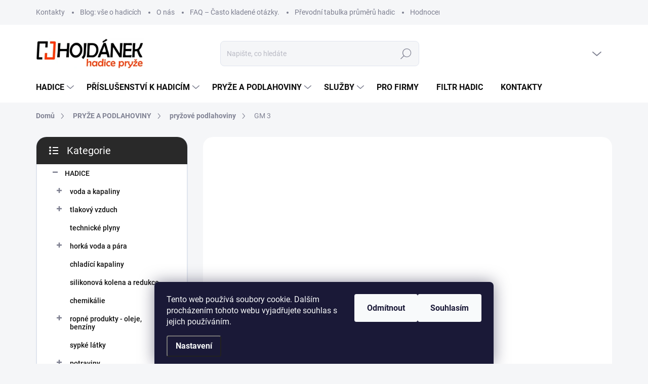

--- FILE ---
content_type: text/html; charset=utf-8
request_url: https://www.hadice.info/pryzove-podlahoviny/gm-3/
body_size: 34211
content:
<!doctype html><html lang="cs" dir="ltr" class="header-background-light external-fonts-loaded"><head><meta charset="utf-8" /><meta name="viewport" content="width=device-width,initial-scale=1" /><title>GM 3 rýhovaná pryžová podlahovina SBR 3 mm</title><link rel="preconnect" href="https://cdn.myshoptet.com" /><link rel="dns-prefetch" href="https://cdn.myshoptet.com" /><link rel="preload" href="https://cdn.myshoptet.com/prj/dist/master/cms/libs/jquery/jquery-1.11.3.min.js" as="script" /><script>
dataLayer = [];
dataLayer.push({'shoptet' : {
    "pageId": 69,
    "pageType": "productDetail",
    "currency": "CZK",
    "currencyInfo": {
        "decimalSeparator": ",",
        "exchangeRate": 1,
        "priceDecimalPlaces": 2,
        "symbol": "K\u010d",
        "symbolLeft": 0,
        "thousandSeparator": " "
    },
    "language": "cs",
    "projectId": 11825,
    "product": {
        "id": 129,
        "guid": "70611e7e-685a-11e1-bff6-0030485ff986",
        "hasVariants": true,
        "codes": [
            {
                "code": "40303 0001"
            },
            {
                "code": "40303 0002"
            }
        ],
        "name": "GM 3",
        "appendix": "",
        "weight": 0,
        "currentCategory": "PRY\u017dE A PODLAHOVINY | pry\u017eov\u00e9 podlahoviny",
        "currentCategoryGuid": "d8eedd77-6ccd-11e9-a065-0cc47a6c92bc",
        "defaultCategory": "PRY\u017dE A PODLAHOVINY | pry\u017eov\u00e9 podlahoviny",
        "defaultCategoryGuid": "d8eedd77-6ccd-11e9-a065-0cc47a6c92bc",
        "currency": "CZK",
        "priceWithVatMin": 350,
        "priceWithVatMax": 471
    },
    "cartInfo": {
        "id": null,
        "freeShipping": false,
        "freeShippingFrom": null,
        "leftToFreeGift": {
            "formattedPrice": "0 K\u010d",
            "priceLeft": 0
        },
        "freeGift": false,
        "leftToFreeShipping": {
            "priceLeft": null,
            "dependOnRegion": null,
            "formattedPrice": null
        },
        "discountCoupon": [],
        "getNoBillingShippingPrice": {
            "withoutVat": 0,
            "vat": 0,
            "withVat": 0
        },
        "cartItems": [],
        "taxMode": "ORDINARY"
    },
    "cart": [],
    "customer": {
        "priceRatio": 1,
        "priceListId": 1,
        "groupId": null,
        "registered": false,
        "mainAccount": false
    }
}});
dataLayer.push({'cookie_consent' : {
    "marketing": "denied",
    "analytics": "denied"
}});
document.addEventListener('DOMContentLoaded', function() {
    shoptet.consent.onAccept(function(agreements) {
        if (agreements.length == 0) {
            return;
        }
        dataLayer.push({
            'cookie_consent' : {
                'marketing' : (agreements.includes(shoptet.config.cookiesConsentOptPersonalisation)
                    ? 'granted' : 'denied'),
                'analytics': (agreements.includes(shoptet.config.cookiesConsentOptAnalytics)
                    ? 'granted' : 'denied')
            },
            'event': 'cookie_consent'
        });
    });
});
</script>
<meta property="og:type" content="website"><meta property="og:site_name" content="hadice.info"><meta property="og:url" content="https://www.hadice.info/pryzove-podlahoviny/gm-3/"><meta property="og:title" content="GM 3 rýhovaná pryžová podlahovina SBR 3 mm"><meta name="author" content="HOJDÁNEK HADICE PRYŽE"><meta name="web_author" content="Shoptet.cz"><meta name="dcterms.rightsHolder" content="www.hadice.info"><meta name="robots" content="index,follow"><meta property="og:image" content="https://cdn.myshoptet.com/usr/www.hadice.info/user/shop/big/129_gm-3.jpg?66ed4506"><meta property="og:description" content="Protiskluzová podlahovina GM 3 z pryže SBR, tloušťka 3 mm. Ideální do dílen a skladů. Cena za m²."><meta name="description" content="Protiskluzová podlahovina GM 3 z pryže SBR, tloušťka 3 mm. Ideální do dílen a skladů. Cena za m²."><meta property="product:price:amount" content="349.69"><meta property="product:price:currency" content="CZK"><style>:root {--color-primary: #f5652e;--color-primary-h: 17;--color-primary-s: 91%;--color-primary-l: 57%;--color-primary-hover: #ff350a;--color-primary-hover-h: 11;--color-primary-hover-s: 100%;--color-primary-hover-l: 52%;--color-secondary: #f5652e;--color-secondary-h: 17;--color-secondary-s: 91%;--color-secondary-l: 57%;--color-secondary-hover: #ff350a;--color-secondary-hover-h: 11;--color-secondary-hover-s: 100%;--color-secondary-hover-l: 52%;--color-tertiary: #ffffff;--color-tertiary-h: 0;--color-tertiary-s: 0%;--color-tertiary-l: 100%;--color-tertiary-hover: #f5f5f5;--color-tertiary-hover-h: 0;--color-tertiary-hover-s: 0%;--color-tertiary-hover-l: 96%;--color-header-background: #ffffff;--template-font: "sans-serif";--template-headings-font: "sans-serif";--header-background-url: url("[data-uri]");--cookies-notice-background: #1A1937;--cookies-notice-color: #F8FAFB;--cookies-notice-button-hover: #f5f5f5;--cookies-notice-link-hover: #27263f;--templates-update-management-preview-mode-content: "Náhled aktualizací šablony je aktivní pro váš prohlížeč."}</style>
    <script>var shoptet = shoptet || {};</script>
    <script src="https://cdn.myshoptet.com/prj/dist/master/shop/dist/main-3g-header.js.05f199e7fd2450312de2.js"></script>
<!-- User include --><!-- service 1000(633) html code header -->
<link rel="stylesheet" href="https://cdn.myshoptet.com/usr/apollo.jakubtursky.sk/user/documents/assets/main.css?v=1759">

<noscript>
<style>
.before-carousel:before,
.before-carousel:after,
.products-block:after,
.products-block:before,
.p-detail-inner:before,
.p-detail-inner:after{
	display: none;
}

.products-block .product, .products-block .slider-group-products,
.next-to-carousel-banners .banner-wrapper,
.before-carousel .content-wrapper-in,
.p-detail-inner .p-detail-inner-header, .p-detail-inner #product-detail-form {
  opacity: 1;
}

body.type-category .content-wrapper-in,
body.type-manufacturer-detail .content-wrapper-in,
body.type-product .content-wrapper-in {
	visibility: visible!important;
}
</style>
</noscript>

<style>
@font-face {
  font-family: 'apollo';
  font-display: swap;
  src:  url('https://cdn.myshoptet.com/usr/apollo.jakubtursky.sk/user/documents/assets/iconfonts/icomoon.eot?v=107');
  src:  url('https://cdn.myshoptet.com/usr/apollo.jakubtursky.sk/user/documents/assets/iconfonts/icomoon.eot?v=107') format('embedded-opentype'),
    url('https://cdn.myshoptet.com/usr/apollo.jakubtursky.sk/user/documents/assets/iconfonts/icomoon.ttf?v=107') format('truetype'),
    url('https://cdn.myshoptet.com/usr/apollo.jakubtursky.sk/user/documents/assets/iconfonts/icomoon.woff?v=107') format('woff'),
    url('https://cdn.myshoptet.com/usr/apollo.jakubtursky.sk/user/documents/assets/iconfonts/icomoon.svg?v=107') format('svg');
  font-weight: normal;
  font-style: normal;
  font-display: block;
}
.top-navigation-bar .top-nav-button.top-nav-button-login.primary{
	display: none;
}
.basic-description>h3:first-child{
	display: none;
}
/*.header-info-banner-addon{
	background-color: black;
}*/
</style>

<style>
.not-working {
  background-color: rgba(0,0,0, 0.9);
  color: white;
  width: 100%;
  height: 100%;
  position: fixed;
  top: 0;
  left: 0;
  z-index: 9999999;
  text-align: center;
  padding: 50px;
  line-height: 1.6;
  font-size: 16px;
}
</style>

<!-- api 1612(1202) html code header -->
<script id='pixel-chaty' async='true' src='https://cdn.chaty.app/pixel.js?id=MMh9VEEN'></script>
<!-- service 1462(1076) html code header -->
<link rel="stylesheet" href="https://cdn.myshoptet.com/usr/webotvurci.myshoptet.com/user/documents/plugin-product-interconnection/css/all.min.css?v=27"> 
<!-- project html code header -->
<link href="/user/documents/jakubtursky/style.css?v=4" data-author-name="Jakub Turský" data-author-website="https://partneri.shoptet.cz/profesionalove/tursky-jakub" data-author-email="info@jakubtursky.sk" rel="stylesheet">

<style type="text/css">
// zneviditelní filtr značek
label[for="stock"] {
display: none !important;
}
#manufacturer-filter {
display: none !important;
}

.inserted-unit {
    display: inline-block;
    margin-left: -18px;        /* Jednotka blíže k tlačítkům +/- */
    margin-right: 25px;      /* Větší mezera před tlačítkem "Přidat do košíku" */
    font-size: 25px;
    font-weight: 600;
    color: #333;
    vertical-align: middle;  /* Zarovnání na střed vůči tlačítkům */
}
/* =
   Bílé pozadí + zaoblení obsahu
   ==*/
/* Statické stránky – např. Doprava a platba */
#content article.pageArticleDetail [itemprop="about"] {
  background: #fff;
  padding: 20px;
  border-radius: 12px;
  box-shadow: 0 2px 8px rgba(0,0,0,.12);
  max-width: 1024px;
  margin: 20px auto;
  line-height: 1.6;
  box-sizing: border-box;
}
/* Detail článků / blogu – např. Materiály a jejich vlastnosti */
.news-item-detail .text {
  background: #fff;
  padding: 20px;
  border-radius: 12px;
  box-shadow: 0 2px 8px rgba(0,0,0,.12);
  max-width: 1024px;
  margin: 20px auto;
  line-height: 1.6;
  box-sizing: border-box;
}

.p-short-description {
    font-size: 14px;
    line-height: 1.6;
    text-align: left;
    background: white;
    padding: 15px;
    border-radius: 10px;
    box-shadow: 0px 2px 8px rgba(0,0,0,0.1);
    max-width: 600px;
    margin: auto;
    position: relative;
}

/* Hadicový průvodce – úvodní blok */
#content .sectionDescription {
  background: #fff;
  padding: 20px;
  border-radius: 12px;
  box-shadow: 0 2px 8px rgba(0,0,0,.12);
  max-width: 1024px;
  margin: 20px auto;
  line-height: 1.6;
  box-sizing: border-box;
}


/* Bílé, zaoblené pozadí pro text v detailu článku */

.news-item-detail .text {
  background: #fff;
  padding: 20px;
  border-radius: 12px;
  box-shadow: 0 2px 8px rgba(0,0,0,.12);
  max-width: 1024px;
  margin: 20px auto;
  line-height: 1.6;
  box-sizing: border-box;
}



.p-short-description input[type="checkbox"] {
    display: none;
}

.p-short-description .desc.limited {
    overflow: hidden;
    display: -webkit-box;
    -webkit-line-clamp: 7; /* Omezení na 7 řádky */
    -webkit-box-orient: vertical;
    transition: max-height 0.3s ease;
}

.p-short-description input[type="checkbox"]:checked ~ .desc.limited {
    -webkit-line-clamp: unset; /* Rozbalení */
}

.p-short-description .show-more {
    display: inline-block;
    cursor: pointer;
    color: #f5652e;
    font-weight: bold;
    padding: 4px 8px;
    margin-top: 8px;
    border-radius: 5px;
    transition: background-color 0.3s ease;
}
.p-short-description .show-more:hover {
    background-color: rgba(245,101,46,0.2);
}

.p-short-description input[type="checkbox"] ~ .show-more::before {
    content: "Více...";
}

.p-short-description input[type="checkbox"]:checked ~ .show-more::before {
    content: "Méně...";
}

.perex, .category-perex {
    font-size: 15px;
    line-height: 1.8;
    text-align: left;
    background: #fff;
       padding: 30px 40px 15px 40px;   /* nahoře 30, vpravo 40, dole 15, vlevo 40 */
    border-radius: 12px;
    box-shadow: 0 3px 10px rgba(0,0,0,0.12);
    width: 100%;
    max-width: 1400px;        /* rozšířený limit pro velké monitory */
    margin: 30px auto;
    position: relative;
    box-sizing: border-box;
}
/* --- Mobilní verze (obrazovky do 768px) --- */
@media (max-width: 768px) {
  .perex, .category-perex {
      font-size: 14px;        /* trochu menší text */
      line-height: 1.6;       /* úspornější řádkování */
      padding: 20px;          /* menší vnitřní odsazení */
      margin: 20px auto;      /* menší mezery nad/pod boxem */
      max-width: 100%;         /* využije skoro celou šířku displeje */
  }
}

/* Kontakt box – POUZE uvnitř .category__secondDescription */
.category__secondDescription .contact-inject { font-size: 12pt; }
@media (max-width: 768px) {
  .category__secondDescription .contact-inject { font-size: 6pt; }
  .category__secondDescription .contact-inject td { padding: 5px; }
}
.category__secondDescription .contact-inject .contact-table {
  width: 100%;
  max-width: 1400px;
  border-collapse: separate;
  border-radius: 10px;
  overflow: hidden;
  margin: 0 auto;
}

.category__secondDescription .contact-inject .contact-table__head {
  background-color: #f5652e;
  color: #fff;
  text-align: center;
  height: 35px;
  padding: 6px 8px;
}

.category__secondDescription .contact-inject .contact-table__cell {
  background: #fff;
  width: 33.33%;
  height: 36px;
  text-align: center;
}
.category__secondDescription .contact-inject ul { list-style: none; margin: 0; padding: 0; }
.category__secondDescription .contact-inject li.center { text-align: center; }
.category__secondDescription .contact-inject a { color: inherit; text-decoration: underline; text-underline-offset: .14em; }

/* Malý popisek pod telefonem */
.category__secondDescription .contact-inject .contact-table__note{
  display: inline;
  margin-top: 4px;
  font-size: 0.8em;   /* menší písmo */
  line-height: 1.2;
  color: #6b7280;      /* decentní šedá */
}
.faq details {
  border-radius: 10px;
  margin-bottom: 12px;
  box-shadow: 0 3px 6px rgba(0,0,0,0.1);
  overflow: hidden;
}

.faq summary {
  background-color: #ffffff;   /* výchozí bílá */
  font-size: 18px;
  cursor: pointer;
  padding: 10px 15px;
  transition: background-color 0.3s ease;
  list-style: none;            /* odstraní defaultní šipku */
}

.faq summary:hover {
  background-color: #f5652e;   /* oranžové při najetí */
  color: #ffffff;              /* text zbělá */
}

.faq p {
  margin: 0;
  padding: 10px 15px;
  font-size: 16px;
  background-color: #ffffff;   /* odpověď taky na bílém pozadí */
}

/* Hlavní styl pro technickou tabulku */
.table-technical {
  width: 100%;
  border-collapse: separate;       /* Potřebné pro zaoblené rohy */
  border-spacing: 0;               /* Bez mezer mezi buňkami */
  font-family: Arial, sans-serif;
  font-size: 15px;
  margin-top: 1em;
  border-radius: 8px;              /* Zaoblení rohů celé tabulky */
  overflow: hidden;                /* Zabrání přesahu obsahu přes zaoblené rohy */
}
/* Hlavička tabulky – první řádek */
.table-technical thead {
  background-color: #f5652e;       /* Oranžová  */
  color: #fff;                     /* Bílé písmo */
}

/* Buňky hlavičky */
.table-technical thead th {
  padding: 12px 10px;
  text-align: left;
  border: 1px solid #fff;          /* Bílá mřížka v hlavičce */
  font-weight: bold;
}
/* Zaoblení levého a pravého horního rohu */
.table-technical thead th:first-child {
  border-top-left-radius: 8px;
}
.table-technical thead th:last-child {
  border-top-right-radius: 8px;
}
/* Buňky v těle tabulky */
.table-technical tbody td {
  padding: 12px 10px;
  text-align: left;
  border: 1px solid #f5f5f5;
  vertical-align: top;
  background-color: #fff; 
}
.table-technical tbody tr:last-child td:first-child {
  border-bottom-left-radius: 8px;
}
.table-technical tbody tr:last-child td:last-child {
  border-bottom-right-radius: 8px;
}

</style>
<script type='text/javascript'>
  window.smartlook||(function(d) {
    var o=smartlook=function(){ o.api.push(arguments)},h=d.getElementsByTagName('head')[0];
    var c=d.createElement('script');o.api=new Array();c.async=true;c.type='text/javascript';
    c.charset='utf-8';c.src='https://web-sdk.smartlook.com/recorder.js';h.appendChild(c);
    })(document);
    smartlook('init', 'd5cba8c7d4b149442e9a577611a9a90a4afe9aea', { region: 'eu' });
</script>
<!-- /User include --><link rel="shortcut icon" href="/favicon.ico" type="image/x-icon" /><link rel="canonical" href="https://www.hadice.info/pryzove-podlahoviny/gm-3/" />    <script>
        var _hwq = _hwq || [];
        _hwq.push(['setKey', '35A8061BF5EC031292386277169A50A6']);
        _hwq.push(['setTopPos', '193']);
        _hwq.push(['showWidget', '21']);
        (function() {
            var ho = document.createElement('script');
            ho.src = 'https://cz.im9.cz/direct/i/gjs.php?n=wdgt&sak=35A8061BF5EC031292386277169A50A6';
            var s = document.getElementsByTagName('script')[0]; s.parentNode.insertBefore(ho, s);
        })();
    </script>
    <!-- Global site tag (gtag.js) - Google Analytics -->
    <script async src="https://www.googletagmanager.com/gtag/js?id=G-4L22CBNWMT"></script>
    <script>
        
        window.dataLayer = window.dataLayer || [];
        function gtag(){dataLayer.push(arguments);}
        

                    console.debug('default consent data');

            gtag('consent', 'default', {"ad_storage":"denied","analytics_storage":"denied","ad_user_data":"denied","ad_personalization":"denied","wait_for_update":500});
            dataLayer.push({
                'event': 'default_consent'
            });
        
        gtag('js', new Date());

        
                gtag('config', 'G-4L22CBNWMT', {"groups":"GA4","send_page_view":false,"content_group":"productDetail","currency":"CZK","page_language":"cs"});
        
                gtag('config', 'AW-1034103681', {"allow_enhanced_conversions":true});
        
        
        
        
        
                    gtag('event', 'page_view', {"send_to":"GA4","page_language":"cs","content_group":"productDetail","currency":"CZK"});
        
                gtag('set', 'currency', 'CZK');

        gtag('event', 'view_item', {
            "send_to": "UA",
            "items": [
                {
                    "id": "40303 0002",
                    "name": "GM 3",
                    "category": "PRY\u017dE A PODLAHOVINY \/ pry\u017eov\u00e9 podlahoviny",
                                                            "variant": "S\u00edla: 3 mm, \u010dern\u00e1 (\u0161\u00ed\u0159e 1.200mm)",
                                        "price": 289
                }
            ]
        });
        
        
        
        
        
                    gtag('event', 'view_item', {"send_to":"GA4","page_language":"cs","content_group":"productDetail","value":289,"currency":"CZK","items":[{"item_id":"40303 0002","item_name":"GM 3","item_category":"PRY\u017dE A PODLAHOVINY","item_category2":"pry\u017eov\u00e9 podlahoviny","item_variant":"40303 0002~S\u00edla: 3 mm, \u010dern\u00e1 (\u0161\u00ed\u0159e 1.200mm)","price":289,"quantity":1,"index":0}]});
        
        
        
        
        
        
        
        document.addEventListener('DOMContentLoaded', function() {
            if (typeof shoptet.tracking !== 'undefined') {
                for (var id in shoptet.tracking.bannersList) {
                    gtag('event', 'view_promotion', {
                        "send_to": "UA",
                        "promotions": [
                            {
                                "id": shoptet.tracking.bannersList[id].id,
                                "name": shoptet.tracking.bannersList[id].name,
                                "position": shoptet.tracking.bannersList[id].position
                            }
                        ]
                    });
                }
            }

            shoptet.consent.onAccept(function(agreements) {
                if (agreements.length !== 0) {
                    console.debug('gtag consent accept');
                    var gtagConsentPayload =  {
                        'ad_storage': agreements.includes(shoptet.config.cookiesConsentOptPersonalisation)
                            ? 'granted' : 'denied',
                        'analytics_storage': agreements.includes(shoptet.config.cookiesConsentOptAnalytics)
                            ? 'granted' : 'denied',
                                                                                                'ad_user_data': agreements.includes(shoptet.config.cookiesConsentOptPersonalisation)
                            ? 'granted' : 'denied',
                        'ad_personalization': agreements.includes(shoptet.config.cookiesConsentOptPersonalisation)
                            ? 'granted' : 'denied',
                        };
                    console.debug('update consent data', gtagConsentPayload);
                    gtag('consent', 'update', gtagConsentPayload);
                    dataLayer.push(
                        { 'event': 'update_consent' }
                    );
                }
            });
        });
    </script>
<script>
    (function(t, r, a, c, k, i, n, g) { t['ROIDataObject'] = k;
    t[k]=t[k]||function(){ (t[k].q=t[k].q||[]).push(arguments) },t[k].c=i;n=r.createElement(a),
    g=r.getElementsByTagName(a)[0];n.async=1;n.src=c;g.parentNode.insertBefore(n,g)
    })(window, document, 'script', '//www.heureka.cz/ocm/sdk.js?source=shoptet&version=2&page=product_detail', 'heureka', 'cz');

    heureka('set_user_consent', 0);
</script>
</head><body class="desktop id-69 in-pryzove-podlahoviny template-11 type-product type-detail multiple-columns-body columns-3 blank-mode blank-mode-css ums_forms_redesign--off ums_a11y_category_page--on ums_discussion_rating_forms--off ums_flags_display_unification--on ums_a11y_login--off mobile-header-version-1">
        <div id="fb-root"></div>
        <script>
            window.fbAsyncInit = function() {
                FB.init({
//                    appId            : 'your-app-id',
                    autoLogAppEvents : true,
                    xfbml            : true,
                    version          : 'v19.0'
                });
            };
        </script>
        <script async defer crossorigin="anonymous" src="https://connect.facebook.net/cs_CZ/sdk.js"></script>    <div class="siteCookies siteCookies--bottom siteCookies--dark js-siteCookies" role="dialog" data-testid="cookiesPopup" data-nosnippet>
        <div class="siteCookies__form">
            <div class="siteCookies__content">
                <div class="siteCookies__text">
                    Tento web používá soubory cookie. Dalším procházením tohoto webu vyjadřujete souhlas s jejich používáním.
                </div>
                <p class="siteCookies__links">
                    <button class="siteCookies__link js-cookies-settings" aria-label="Nastavení cookies" data-testid="cookiesSettings">Nastavení</button>
                </p>
            </div>
            <div class="siteCookies__buttonWrap">
                                    <button class="siteCookies__button js-cookiesConsentSubmit" value="reject" aria-label="Odmítnout cookies" data-testid="buttonCookiesReject">Odmítnout</button>
                                <button class="siteCookies__button js-cookiesConsentSubmit" value="all" aria-label="Přijmout cookies" data-testid="buttonCookiesAccept">Souhlasím</button>
            </div>
        </div>
        <script>
            document.addEventListener("DOMContentLoaded", () => {
                const siteCookies = document.querySelector('.js-siteCookies');
                document.addEventListener("scroll", shoptet.common.throttle(() => {
                    const st = document.documentElement.scrollTop;
                    if (st > 1) {
                        siteCookies.classList.add('siteCookies--scrolled');
                    } else {
                        siteCookies.classList.remove('siteCookies--scrolled');
                    }
                }, 100));
            });
        </script>
    </div>
<a href="#content" class="skip-link sr-only">Přejít na obsah</a><div class="overall-wrapper"><div class="user-action"><div class="container"><div class="user-action-in"><div class="user-action-login popup-widget login-widget"><div class="popup-widget-inner"><h2 id="loginHeading">Přihlášení k vašemu účtu</h2><div id="customerLogin"><form action="/action/Customer/Login/" method="post" id="formLoginIncluded" class="csrf-enabled formLogin" data-testid="formLogin"><input type="hidden" name="referer" value="" /><div class="form-group"><div class="input-wrapper email js-validated-element-wrapper no-label"><input type="email" name="email" class="form-control" autofocus placeholder="E-mailová adresa (např. jan@novak.cz)" data-testid="inputEmail" autocomplete="email" required /></div></div><div class="form-group"><div class="input-wrapper password js-validated-element-wrapper no-label"><input type="password" name="password" class="form-control" placeholder="Heslo" data-testid="inputPassword" autocomplete="current-password" required /><span class="no-display">Nemůžete vyplnit toto pole</span><input type="text" name="surname" value="" class="no-display" /></div></div><div class="form-group"><div class="login-wrapper"><button type="submit" class="btn btn-secondary btn-text btn-login" data-testid="buttonSubmit">Přihlásit se</button><div class="password-helper"><a href="/registrace/" data-testid="signup" rel="nofollow">Nová registrace</a><a href="/klient/zapomenute-heslo/" rel="nofollow">Zapomenuté heslo</a></div></div></div></form>
</div></div></div>
    <div id="cart-widget" class="user-action-cart popup-widget cart-widget loader-wrapper" data-testid="popupCartWidget" role="dialog" aria-hidden="true"><div class="popup-widget-inner cart-widget-inner place-cart-here"><div class="loader-overlay"><div class="loader"></div></div></div><div class="cart-widget-button"><a href="/kosik/" class="btn btn-conversion" id="continue-order-button" rel="nofollow" data-testid="buttonNextStep">Pokračovat do košíku</a></div></div></div>
</div></div><div class="top-navigation-bar" data-testid="topNavigationBar">

    <div class="container">

        <div class="top-navigation-contacts">
            <strong>Zákaznická podpora:</strong><a href="tel:+420724504700" class="project-phone" aria-label="Zavolat na +420724504700" data-testid="contactboxPhone"><span>+420 724 504 700</span></a><a href="mailto:info@hojdanek.cz" class="project-email" data-testid="contactboxEmail"><span>info@hojdanek.cz</span></a>        </div>

                            <div class="top-navigation-menu">
                <div class="top-navigation-menu-trigger"></div>
                <ul class="top-navigation-bar-menu">
                                            <li class="top-navigation-menu-item-29">
                            <a href="/kontakty/">Kontakty</a>
                        </li>
                                            <li class="top-navigation-menu-item-411">
                            <a href="/hadicovy-pruvodce/" target="blank">Blog: vše o hadicích</a>
                        </li>
                                            <li class="top-navigation-menu-item-89">
                            <a href="/o-nas/" target="blank">O nás</a>
                        </li>
                                            <li class="top-navigation-menu-item-2424">
                            <a href="/faq---casto-kladene-otazky/" target="blank">FAQ – Často kladené otázky.</a>
                        </li>
                                            <li class="top-navigation-menu-item-2409">
                            <a href="/prevodni-tabulka-prumeru-hadic/" target="blank">Převodní tabulka průměrů hadic</a>
                        </li>
                                            <li class="top-navigation-menu-item--51">
                            <a href="/hodnoceni-obchodu/">Hodnocení obchodu</a>
                        </li>
                                            <li class="top-navigation-menu-item-39">
                            <a href="/obchodni-podminky/" target="blank">Obchodní podmínky</a>
                        </li>
                                            <li class="top-navigation-menu-item-114">
                            <a href="/podminky-ochrany-osobnich-udaju/" target="blank">Podmínky ochrany osobních údajů</a>
                        </li>
                                            <li class="top-navigation-menu-item-87">
                            <a href="/doprava-a-platba/">Doprava</a>
                        </li>
                                            <li class="top-navigation-menu-item-90">
                            <a href="/stazeni/">Ke stažení</a>
                        </li>
                                    </ul>
                <ul class="top-navigation-bar-menu-helper"></ul>
            </div>
        
        <div class="top-navigation-tools">
            <div class="responsive-tools">
                <a href="#" class="toggle-window" data-target="search" aria-label="Hledat" data-testid="linkSearchIcon"></a>
                                                            <a href="#" class="toggle-window" data-target="login"></a>
                                                    <a href="#" class="toggle-window" data-target="navigation" aria-label="Menu" data-testid="hamburgerMenu"></a>
            </div>
                        <a href="/login/?backTo=%2Fpryzove-podlahoviny%2Fgm-3%2F" class="top-nav-button top-nav-button-login primary login toggle-window" data-target="login" data-testid="signin" rel="nofollow"><span>Přihlášení</span></a>        </div>

    </div>

</div>
<header id="header"><div class="container navigation-wrapper">
    <div class="header-top">
        <div class="site-name-wrapper">
            <div class="site-name"><a href="/" data-testid="linkWebsiteLogo"><img src="https://cdn.myshoptet.com/usr/www.hadice.info/user/logos/logo(13).png" alt="HOJDÁNEK HADICE PRYŽE" fetchpriority="low" /></a></div>        </div>
        <div class="search" itemscope itemtype="https://schema.org/WebSite">
            <meta itemprop="headline" content="pryžové podlahoviny"/><meta itemprop="url" content="https://www.hadice.info"/><meta itemprop="text" content="Protiskluzová podlahovina GM 3 z pryže SBR, tloušťka 3 mm. Ideální do dílen a skladů. Cena za m²."/>            <form action="/action/ProductSearch/prepareString/" method="post"
    id="formSearchForm" class="search-form compact-form js-search-main"
    itemprop="potentialAction" itemscope itemtype="https://schema.org/SearchAction" data-testid="searchForm">
    <fieldset>
        <meta itemprop="target"
            content="https://www.hadice.info/vyhledavani/?string={string}"/>
        <input type="hidden" name="language" value="cs"/>
        
            
<input
    type="search"
    name="string"
        class="query-input form-control search-input js-search-input"
    placeholder="Napište, co hledáte"
    autocomplete="off"
    required
    itemprop="query-input"
    aria-label="Vyhledávání"
    data-testid="searchInput"
>
            <button type="submit" class="btn btn-default" data-testid="searchBtn">Hledat</button>
        
    </fieldset>
</form>
        </div>
        <div class="navigation-buttons">
                
    <a href="/kosik/" class="btn btn-icon toggle-window cart-count" data-target="cart" data-hover="true" data-redirect="true" data-testid="headerCart" rel="nofollow" aria-haspopup="dialog" aria-expanded="false" aria-controls="cart-widget">
        
                <span class="sr-only">Nákupní košík</span>
        
            <span class="cart-price visible-lg-inline-block" data-testid="headerCartPrice">
                                    Prázdný košík                            </span>
        
    
            </a>
        </div>
    </div>
    <nav id="navigation" aria-label="Hlavní menu" data-collapsible="true"><div class="navigation-in menu"><ul class="menu-level-1" role="menubar" data-testid="headerMenuItems"><li class="menu-item-40 ext" role="none"><a href="/prumyslove-hadice/" data-testid="headerMenuItem" role="menuitem" aria-haspopup="true" aria-expanded="false"><b>HADICE</b><span class="submenu-arrow"></span></a><ul class="menu-level-2" aria-label="HADICE" tabindex="-1" role="menu"><li class="menu-item-41 has-third-level" role="none"><a href="/hadice-pro-vodu-a-kapaliny/" class="menu-image" data-testid="headerMenuItem" tabindex="-1" aria-hidden="true"><img src="data:image/svg+xml,%3Csvg%20width%3D%22140%22%20height%3D%22100%22%20xmlns%3D%22http%3A%2F%2Fwww.w3.org%2F2000%2Fsvg%22%3E%3C%2Fsvg%3E" alt="" aria-hidden="true" width="140" height="100"  data-src="https://cdn.myshoptet.com/usr/www.hadice.info/user/categories/thumb/pro_vodu_a_kapaliny.jpg" fetchpriority="low" /></a><div><a href="/hadice-pro-vodu-a-kapaliny/" data-testid="headerMenuItem" role="menuitem"><span>voda a kapaliny</span></a>
                                                    <ul class="menu-level-3" role="menu">
                                                                    <li class="menu-item-44" role="none">
                                        <a href="/zahradni-hadice/" data-testid="headerMenuItem" role="menuitem">
                                            zahradní hadice</a>,                                    </li>
                                                                    <li class="menu-item-43" role="none">
                                        <a href="/hadice-k-bazenu/" data-testid="headerMenuItem" role="menuitem">
                                            hadice k bazénu</a>,                                    </li>
                                                                    <li class="menu-item-2340" role="none">
                                        <a href="/hadice-na-fekalie-odolne-hadice-pro-narocne-podminky/" data-testid="headerMenuItem" role="menuitem">
                                            hadice na fekálie</a>,                                    </li>
                                                                    <li class="menu-item-2343" role="none">
                                        <a href="/hadice-na-vodu/" data-testid="headerMenuItem" role="menuitem">
                                            hadice na vodu</a>,                                    </li>
                                                                    <li class="menu-item-2346" role="none">
                                        <a href="/saci-hadice/" data-testid="headerMenuItem" role="menuitem">
                                            sací hadice na vodu (k čerpadlu)</a>,                                    </li>
                                                                    <li class="menu-item-2349" role="none">
                                        <a href="/hadice-pro-pitnou-vodu---bezpecne-a-certifikovane-reseni/" data-testid="headerMenuItem" role="menuitem">
                                            pro pitnou vodu</a>,                                    </li>
                                                                    <li class="menu-item-2352" role="none">
                                        <a href="/hadice-pro-horkou-vodu---odolne-hadice-pro-vysoke-teploty/" data-testid="headerMenuItem" role="menuitem">
                                            hadice pro horkou vodu</a>,                                    </li>
                                                                    <li class="menu-item-2388" role="none">
                                        <a href="/hadice-pro-oplachovani/" data-testid="headerMenuItem" role="menuitem">
                                            hadice pro oplachování</a>                                    </li>
                                                            </ul>
                        </div></li><li class="menu-item-46 has-third-level" role="none"><a href="/hadice-pro-tlakovy-vzduch/" class="menu-image" data-testid="headerMenuItem" tabindex="-1" aria-hidden="true"><img src="data:image/svg+xml,%3Csvg%20width%3D%22140%22%20height%3D%22100%22%20xmlns%3D%22http%3A%2F%2Fwww.w3.org%2F2000%2Fsvg%22%3E%3C%2Fsvg%3E" alt="" aria-hidden="true" width="140" height="100"  data-src="https://cdn.myshoptet.com/usr/www.hadice.info/user/categories/thumb/tlakov___hadice.jpg" fetchpriority="low" /></a><div><a href="/hadice-pro-tlakovy-vzduch/" data-testid="headerMenuItem" role="menuitem"><span>tlakový vzduch</span></a>
                                                    <ul class="menu-level-3" role="menu">
                                                                    <li class="menu-item-2355" role="none">
                                        <a href="/pvc-hadice-na-vzduch--ke-kompresoru/" data-testid="headerMenuItem" role="menuitem">
                                            PVC hadice na vzduch (ke kompresoru)</a>,                                    </li>
                                                                    <li class="menu-item-2358" role="none">
                                        <a href="/gumove-hadice-na-vzduch/" data-testid="headerMenuItem" role="menuitem">
                                            gumové hadice na vzduch</a>,                                    </li>
                                                                    <li class="menu-item-2361" role="none">
                                        <a href="/pu-a-pa-trubicky-na-vzduch/" data-testid="headerMenuItem" role="menuitem">
                                            PU a PA trubičky na vzduch</a>                                    </li>
                                                            </ul>
                        </div></li><li class="menu-item-45" role="none"><a href="/hadice-pro-technicke-plyny/" class="menu-image" data-testid="headerMenuItem" tabindex="-1" aria-hidden="true"><img src="data:image/svg+xml,%3Csvg%20width%3D%22140%22%20height%3D%22100%22%20xmlns%3D%22http%3A%2F%2Fwww.w3.org%2F2000%2Fsvg%22%3E%3C%2Fsvg%3E" alt="" aria-hidden="true" width="140" height="100"  data-src="https://cdn.myshoptet.com/usr/www.hadice.info/user/categories/thumb/na_plyny.jpg" fetchpriority="low" /></a><div><a href="/hadice-pro-technicke-plyny/" data-testid="headerMenuItem" role="menuitem"><span>technické plyny</span></a>
                        </div></li><li class="menu-item-2382 has-third-level" role="none"><a href="/pro-horkou-vodu-a-paru/" class="menu-image" data-testid="headerMenuItem" tabindex="-1" aria-hidden="true"><img src="data:image/svg+xml,%3Csvg%20width%3D%22140%22%20height%3D%22100%22%20xmlns%3D%22http%3A%2F%2Fwww.w3.org%2F2000%2Fsvg%22%3E%3C%2Fsvg%3E" alt="" aria-hidden="true" width="140" height="100"  data-src="https://cdn.myshoptet.com/usr/www.hadice.info/user/categories/thumb/horka_voda_a_para.jpg" fetchpriority="low" /></a><div><a href="/pro-horkou-vodu-a-paru/" data-testid="headerMenuItem" role="menuitem"><span>horká voda a pára</span></a>
                                                    <ul class="menu-level-3" role="menu">
                                                                    <li class="menu-item-47" role="none">
                                        <a href="/hadice-pro-horkou-vodu/" data-testid="headerMenuItem" role="menuitem">
                                             horká voda</a>,                                    </li>
                                                                    <li class="menu-item-48" role="none">
                                        <a href="/hadice-pro-paru/" data-testid="headerMenuItem" role="menuitem">
                                             pára</a>,                                    </li>
                                                                    <li class="menu-item-2385" role="none">
                                        <a href="/hadice-na-oplachovani-vodou/" data-testid="headerMenuItem" role="menuitem">
                                            hadice na oplachování vodou</a>                                    </li>
                                                            </ul>
                        </div></li><li class="menu-item-49" role="none"><a href="/hadice-pro-chladici-kapaliny/" class="menu-image" data-testid="headerMenuItem" tabindex="-1" aria-hidden="true"><img src="data:image/svg+xml,%3Csvg%20width%3D%22140%22%20height%3D%22100%22%20xmlns%3D%22http%3A%2F%2Fwww.w3.org%2F2000%2Fsvg%22%3E%3C%2Fsvg%3E" alt="" aria-hidden="true" width="140" height="100"  data-src="https://cdn.myshoptet.com/usr/www.hadice.info/user/categories/thumb/chlad__c___kapaliny.jpg" fetchpriority="low" /></a><div><a href="/hadice-pro-chladici-kapaliny/" data-testid="headerMenuItem" role="menuitem"><span>chladící kapaliny</span></a>
                        </div></li><li class="menu-item-54" role="none"><a href="/silikonova-kolena--propoje/" class="menu-image" data-testid="headerMenuItem" tabindex="-1" aria-hidden="true"><img src="data:image/svg+xml,%3Csvg%20width%3D%22140%22%20height%3D%22100%22%20xmlns%3D%22http%3A%2F%2Fwww.w3.org%2F2000%2Fsvg%22%3E%3C%2Fsvg%3E" alt="" aria-hidden="true" width="140" height="100"  data-src="https://cdn.myshoptet.com/usr/www.hadice.info/user/categories/thumb/silikonov___kolena.jpg" fetchpriority="low" /></a><div><a href="/silikonova-kolena--propoje/" data-testid="headerMenuItem" role="menuitem"><span>silikonová kolena a redukce</span></a>
                        </div></li><li class="menu-item-51" role="none"><a href="/chemicky-odolne-hadice---kyseliny--roztoky/" class="menu-image" data-testid="headerMenuItem" tabindex="-1" aria-hidden="true"><img src="data:image/svg+xml,%3Csvg%20width%3D%22140%22%20height%3D%22100%22%20xmlns%3D%22http%3A%2F%2Fwww.w3.org%2F2000%2Fsvg%22%3E%3C%2Fsvg%3E" alt="" aria-hidden="true" width="140" height="100"  data-src="https://cdn.myshoptet.com/usr/www.hadice.info/user/categories/thumb/na_chemik__lii.jpg" fetchpriority="low" /></a><div><a href="/chemicky-odolne-hadice---kyseliny--roztoky/" data-testid="headerMenuItem" role="menuitem"><span>chemikálie</span></a>
                        </div></li><li class="menu-item-52 has-third-level" role="none"><a href="/hadice-pro-ropne-produkty/" class="menu-image" data-testid="headerMenuItem" tabindex="-1" aria-hidden="true"><img src="data:image/svg+xml,%3Csvg%20width%3D%22140%22%20height%3D%22100%22%20xmlns%3D%22http%3A%2F%2Fwww.w3.org%2F2000%2Fsvg%22%3E%3C%2Fsvg%3E" alt="" aria-hidden="true" width="140" height="100"  data-src="https://cdn.myshoptet.com/usr/www.hadice.info/user/categories/thumb/ropn___produkty.jpg" fetchpriority="low" /></a><div><a href="/hadice-pro-ropne-produkty/" data-testid="headerMenuItem" role="menuitem"><span>ropné produkty - oleje, benzíny</span></a>
                                                    <ul class="menu-level-3" role="menu">
                                                                    <li class="menu-item-2391" role="none">
                                        <a href="/tlakove-hadice-pro-oleje-a-benziny/" data-testid="headerMenuItem" role="menuitem">
                                            tlakové hadice pro oleje a benzíny</a>,                                    </li>
                                                                    <li class="menu-item-2394" role="none">
                                        <a href="/saci-hadice-pro-ropne-produkty/" data-testid="headerMenuItem" role="menuitem">
                                            sací hadice pro ropné produkty</a>                                    </li>
                                                            </ul>
                        </div></li><li class="menu-item-53" role="none"><a href="/hadice-pro-sypke-latky/" class="menu-image" data-testid="headerMenuItem" tabindex="-1" aria-hidden="true"><img src="data:image/svg+xml,%3Csvg%20width%3D%22140%22%20height%3D%22100%22%20xmlns%3D%22http%3A%2F%2Fwww.w3.org%2F2000%2Fsvg%22%3E%3C%2Fsvg%3E" alt="" aria-hidden="true" width="140" height="100"  data-src="https://cdn.myshoptet.com/usr/www.hadice.info/user/categories/thumb/pro_sypk___materi__ly.jpg" fetchpriority="low" /></a><div><a href="/hadice-pro-sypke-latky/" data-testid="headerMenuItem" role="menuitem"><span> sypké látky</span></a>
                        </div></li><li class="menu-item-50 has-third-level" role="none"><a href="/hadice-pro-potraviny/" class="menu-image" data-testid="headerMenuItem" tabindex="-1" aria-hidden="true"><img src="data:image/svg+xml,%3Csvg%20width%3D%22140%22%20height%3D%22100%22%20xmlns%3D%22http%3A%2F%2Fwww.w3.org%2F2000%2Fsvg%22%3E%3C%2Fsvg%3E" alt="" aria-hidden="true" width="140" height="100"  data-src="https://cdn.myshoptet.com/usr/www.hadice.info/user/categories/thumb/na_potraviny.jpg" fetchpriority="low" /></a><div><a href="/hadice-pro-potraviny/" data-testid="headerMenuItem" role="menuitem"><span>potraviny</span></a>
                                                    <ul class="menu-level-3" role="menu">
                                                                    <li class="menu-item-2364" role="none">
                                        <a href="/pro-pitnou-vodu-2/" data-testid="headerMenuItem" role="menuitem">
                                            hadice pro pitnou vodu</a>,                                    </li>
                                                                    <li class="menu-item-2367" role="none">
                                        <a href="/silikonove/" data-testid="headerMenuItem" role="menuitem">
                                            silikonové</a>,                                    </li>
                                                                    <li class="menu-item-2370" role="none">
                                        <a href="/hadice-na-alkohol-a-potravinarske-napoje/" data-testid="headerMenuItem" role="menuitem">
                                            hadice na alkohol a potravinářské nápoje</a>,                                    </li>
                                                                    <li class="menu-item-2373" role="none">
                                        <a href="/hadice-na-mleko/" data-testid="headerMenuItem" role="menuitem">
                                            hadice na mléko</a>,                                    </li>
                                                                    <li class="menu-item-2376" role="none">
                                        <a href="/hadice-na-sypke-potraviny/" data-testid="headerMenuItem" role="menuitem">
                                            hadice na sypké potraviny</a>,                                    </li>
                                                                    <li class="menu-item-2379" role="none">
                                        <a href="/hadice-na-cisteni-v-potravinarstvi/" data-testid="headerMenuItem" role="menuitem">
                                            hadice na čištění v potravinářství</a>                                    </li>
                                                            </ul>
                        </div></li><li class="menu-item-55" role="none"><a href="/chranicky-na-kabely-a-hadice/" class="menu-image" data-testid="headerMenuItem" tabindex="-1" aria-hidden="true"><img src="data:image/svg+xml,%3Csvg%20width%3D%22140%22%20height%3D%22100%22%20xmlns%3D%22http%3A%2F%2Fwww.w3.org%2F2000%2Fsvg%22%3E%3C%2Fsvg%3E" alt="" aria-hidden="true" width="140" height="100"  data-src="https://cdn.myshoptet.com/usr/www.hadice.info/user/categories/thumb/chr__ni__ky.jpg" fetchpriority="low" /></a><div><a href="/chranicky-na-kabely-a-hadice/" data-testid="headerMenuItem" role="menuitem"><span>chráničky na kabely a hadice</span></a>
                        </div></li><li class="menu-item-2400" role="none"><a href="/hadice-k-vysavaci-univerzalni-a-odolne-reseni-pro-kazdy-vysavac/" class="menu-image" data-testid="headerMenuItem" tabindex="-1" aria-hidden="true"><img src="data:image/svg+xml,%3Csvg%20width%3D%22140%22%20height%3D%22100%22%20xmlns%3D%22http%3A%2F%2Fwww.w3.org%2F2000%2Fsvg%22%3E%3C%2Fsvg%3E" alt="" aria-hidden="true" width="140" height="100"  data-src="https://cdn.myshoptet.com/usr/www.hadice.info/user/categories/thumb/vysavac.jpg" fetchpriority="low" /></a><div><a href="/hadice-k-vysavaci-univerzalni-a-odolne-reseni-pro-kazdy-vysavac/" data-testid="headerMenuItem" role="menuitem"><span>hadice k vysavači</span></a>
                        </div></li><li class="menu-item-56 has-third-level" role="none"><a href="/odsavaci-hadice/" class="menu-image" data-testid="headerMenuItem" tabindex="-1" aria-hidden="true"><img src="data:image/svg+xml,%3Csvg%20width%3D%22140%22%20height%3D%22100%22%20xmlns%3D%22http%3A%2F%2Fwww.w3.org%2F2000%2Fsvg%22%3E%3C%2Fsvg%3E" alt="" aria-hidden="true" width="140" height="100"  data-src="https://cdn.myshoptet.com/usr/www.hadice.info/user/categories/thumb/ods__vac__.jpg" fetchpriority="low" /></a><div><a href="/odsavaci-hadice/" data-testid="headerMenuItem" role="menuitem"><span>odsávací hadice</span></a>
                                                    <ul class="menu-level-3" role="menu">
                                                                    <li class="menu-item-57" role="none">
                                        <a href="/hadice-pro-vzduch-a-prach/" data-testid="headerMenuItem" role="menuitem">
                                            vzduch a prach</a>,                                    </li>
                                                                    <li class="menu-item-116" role="none">
                                        <a href="/k-drevoobrabecim-strojum/" data-testid="headerMenuItem" role="menuitem">
                                            k dřevoobráběcím strojům</a>,                                    </li>
                                                                    <li class="menu-item-59" role="none">
                                        <a href="/abrazivni-materialy-a-granulaty/" data-testid="headerMenuItem" role="menuitem">
                                            abrazivní materiály a granuláty</a>,                                    </li>
                                                                    <li class="menu-item-58" role="none">
                                        <a href="/hadice-k-vysavaci---univerzalni--prumyslove/" data-testid="headerMenuItem" role="menuitem">
                                            pro vysavače</a>,                                    </li>
                                                                    <li class="menu-item-60" role="none">
                                        <a href="/vytapeni-a-klimatizace/" data-testid="headerMenuItem" role="menuitem">
                                            pro vytápění a klimatizace</a>,                                    </li>
                                                                    <li class="menu-item-61" role="none">
                                        <a href="/horky-vzduch-a-chemicke-vypary/" data-testid="headerMenuItem" role="menuitem">
                                            horký vzduch a chemické výpary</a>,                                    </li>
                                                                    <li class="menu-item-62" role="none">
                                        <a href="/pro-vysoke-a-nizke-teploty/" data-testid="headerMenuItem" role="menuitem">
                                            pro vysoké a nízké teploty</a>,                                    </li>
                                                                    <li class="menu-item-63" role="none">
                                        <a href="/agresivni-chemicke-vypary-a-farmacie/" data-testid="headerMenuItem" role="menuitem">
                                            agresivní chemické výpary a farmacie</a>,                                    </li>
                                                                    <li class="menu-item-64" role="none">
                                        <a href="/pro-zametaci-vozy/" data-testid="headerMenuItem" role="menuitem">
                                            pro zametací vozy</a>                                    </li>
                                                            </ul>
                        </div></li><li class="menu-item-2397" role="none"><a href="/hadice-pro-odsavani-prachu--pilin--hoblin/" class="menu-image" data-testid="headerMenuItem" tabindex="-1" aria-hidden="true"><img src="data:image/svg+xml,%3Csvg%20width%3D%22140%22%20height%3D%22100%22%20xmlns%3D%22http%3A%2F%2Fwww.w3.org%2F2000%2Fsvg%22%3E%3C%2Fsvg%3E" alt="" aria-hidden="true" width="140" height="100"  data-src="https://cdn.myshoptet.com/usr/www.hadice.info/user/categories/thumb/piliny_hobliny.jpg" fetchpriority="low" /></a><div><a href="/hadice-pro-odsavani-prachu--pilin--hoblin/" data-testid="headerMenuItem" role="menuitem"><span>odsávání prachu, pilin, hoblin...</span></a>
                        </div></li><li class="menu-item-2403" role="none"><a href="/odsavani-horkeho-vzduchu-a-zplodin/" class="menu-image" data-testid="headerMenuItem" tabindex="-1" aria-hidden="true"><img src="data:image/svg+xml,%3Csvg%20width%3D%22140%22%20height%3D%22100%22%20xmlns%3D%22http%3A%2F%2Fwww.w3.org%2F2000%2Fsvg%22%3E%3C%2Fsvg%3E" alt="" aria-hidden="true" width="140" height="100"  data-src="https://cdn.myshoptet.com/usr/www.hadice.info/user/categories/thumb/zplodiny.jpg" fetchpriority="low" /></a><div><a href="/odsavani-horkeho-vzduchu-a-zplodin/" data-testid="headerMenuItem" role="menuitem"><span>odsávání horkého vzduchu a zplodin</span></a>
                        </div></li><li class="menu-item-407" role="none"><a href="/filtr-hadic/" class="menu-image" data-testid="headerMenuItem" tabindex="-1" aria-hidden="true"><img src="data:image/svg+xml,%3Csvg%20width%3D%22140%22%20height%3D%22100%22%20xmlns%3D%22http%3A%2F%2Fwww.w3.org%2F2000%2Fsvg%22%3E%3C%2Fsvg%3E" alt="" aria-hidden="true" width="140" height="100"  data-src="https://cdn.myshoptet.com/usr/www.hadice.info/user/categories/thumb/lupa.jpg" fetchpriority="low" /></a><div><a href="/filtr-hadic/" data-testid="headerMenuItem" role="menuitem"><span>FILTR HADIC</span></a>
                        </div></li></ul></li>
<li class="menu-item-72 ext" role="none"><a href="/prislusenstvi-k-hadicim/" data-testid="headerMenuItem" role="menuitem" aria-haspopup="true" aria-expanded="false"><b>PŘÍSLUŠENSTVÍ K HADICÍM</b><span class="submenu-arrow"></span></a><ul class="menu-level-2" aria-label="PŘÍSLUŠENSTVÍ K HADICÍM" tabindex="-1" role="menu"><li class="menu-item-73" role="none"><a href="/hadicove-spony/" class="menu-image" data-testid="headerMenuItem" tabindex="-1" aria-hidden="true"><img src="data:image/svg+xml,%3Csvg%20width%3D%22140%22%20height%3D%22100%22%20xmlns%3D%22http%3A%2F%2Fwww.w3.org%2F2000%2Fsvg%22%3E%3C%2Fsvg%3E" alt="" aria-hidden="true" width="140" height="100"  data-src="https://cdn.myshoptet.com/usr/www.hadice.info/user/categories/thumb/hadicov___spony.jpg" fetchpriority="low" /></a><div><a href="/hadicove-spony/" data-testid="headerMenuItem" role="menuitem"><span>hadicové spony</span></a>
                        </div></li><li class="menu-item-107" role="none"><a href="/hadicove-trny/" class="menu-image" data-testid="headerMenuItem" tabindex="-1" aria-hidden="true"><img src="data:image/svg+xml,%3Csvg%20width%3D%22140%22%20height%3D%22100%22%20xmlns%3D%22http%3A%2F%2Fwww.w3.org%2F2000%2Fsvg%22%3E%3C%2Fsvg%3E" alt="" aria-hidden="true" width="140" height="100"  data-src="https://cdn.myshoptet.com/usr/www.hadice.info/user/categories/thumb/hadicov___trny.jpg" fetchpriority="low" /></a><div><a href="/hadicove-trny/" data-testid="headerMenuItem" role="menuitem"><span>hadicové trny</span></a>
                        </div></li><li class="menu-item-74" role="none"><a href="/pevne-hadicove-spojky/" class="menu-image" data-testid="headerMenuItem" tabindex="-1" aria-hidden="true"><img src="data:image/svg+xml,%3Csvg%20width%3D%22140%22%20height%3D%22100%22%20xmlns%3D%22http%3A%2F%2Fwww.w3.org%2F2000%2Fsvg%22%3E%3C%2Fsvg%3E" alt="" aria-hidden="true" width="140" height="100"  data-src="https://cdn.myshoptet.com/usr/www.hadice.info/user/categories/thumb/pevn___spojky.jpg" fetchpriority="low" /></a><div><a href="/pevne-hadicove-spojky/" data-testid="headerMenuItem" role="menuitem"><span>pevné hadicové spojky</span></a>
                        </div></li><li class="menu-item-94" role="none"><a href="/rychlospojky/" class="menu-image" data-testid="headerMenuItem" tabindex="-1" aria-hidden="true"><img src="data:image/svg+xml,%3Csvg%20width%3D%22140%22%20height%3D%22100%22%20xmlns%3D%22http%3A%2F%2Fwww.w3.org%2F2000%2Fsvg%22%3E%3C%2Fsvg%3E" alt="" aria-hidden="true" width="140" height="100"  data-src="https://cdn.myshoptet.com/usr/www.hadice.info/user/categories/thumb/zahradn___rychlospojky-1.jpg" fetchpriority="low" /></a><div><a href="/rychlospojky/" data-testid="headerMenuItem" role="menuitem"><span>zahradní rychlospojky</span></a>
                        </div></li><li class="menu-item-85" role="none"><a href="/geka-20/" class="menu-image" data-testid="headerMenuItem" tabindex="-1" aria-hidden="true"><img src="data:image/svg+xml,%3Csvg%20width%3D%22140%22%20height%3D%22100%22%20xmlns%3D%22http%3A%2F%2Fwww.w3.org%2F2000%2Fsvg%22%3E%3C%2Fsvg%3E" alt="" aria-hidden="true" width="140" height="100"  data-src="https://cdn.myshoptet.com/usr/www.hadice.info/user/categories/thumb/geka.jpg" fetchpriority="low" /></a><div><a href="/geka-20/" data-testid="headerMenuItem" role="menuitem"><span>geka 20</span></a>
                        </div></li><li class="menu-item-92" role="none"><a href="/rychlouzaver-dn-110/" class="menu-image" data-testid="headerMenuItem" tabindex="-1" aria-hidden="true"><img src="data:image/svg+xml,%3Csvg%20width%3D%22140%22%20height%3D%22100%22%20xmlns%3D%22http%3A%2F%2Fwww.w3.org%2F2000%2Fsvg%22%3E%3C%2Fsvg%3E" alt="" aria-hidden="true" width="140" height="100"  data-src="https://cdn.myshoptet.com/usr/www.hadice.info/user/categories/thumb/rychlouz__v__r.jpg" fetchpriority="low" /></a><div><a href="/rychlouzaver-dn-110/" data-testid="headerMenuItem" role="menuitem"><span>rychlouzávěr DN 110</span></a>
                        </div></li><li class="menu-item-93" role="none"><a href="/sroubeni-fekalni-dn-110/" class="menu-image" data-testid="headerMenuItem" tabindex="-1" aria-hidden="true"><img src="data:image/svg+xml,%3Csvg%20width%3D%22140%22%20height%3D%22100%22%20xmlns%3D%22http%3A%2F%2Fwww.w3.org%2F2000%2Fsvg%22%3E%3C%2Fsvg%3E" alt="" aria-hidden="true" width="140" height="100"  data-src="https://cdn.myshoptet.com/usr/www.hadice.info/user/categories/thumb/__rouben___fek__ln__.jpg" fetchpriority="low" /></a><div><a href="/sroubeni-fekalni-dn-110/" data-testid="headerMenuItem" role="menuitem"><span>fekální šroubení DN 110</span></a>
                        </div></li><li class="menu-item-122" role="none"><a href="/standard-rychlospojky-pro-vzduch/" class="menu-image" data-testid="headerMenuItem" tabindex="-1" aria-hidden="true"><img src="data:image/svg+xml,%3Csvg%20width%3D%22140%22%20height%3D%22100%22%20xmlns%3D%22http%3A%2F%2Fwww.w3.org%2F2000%2Fsvg%22%3E%3C%2Fsvg%3E" alt="" aria-hidden="true" width="140" height="100"  data-src="https://cdn.myshoptet.com/usr/www.hadice.info/user/categories/thumb/rychlospojky_na_vzduch.jpg" fetchpriority="low" /></a><div><a href="/standard-rychlospojky-pro-vzduch/" data-testid="headerMenuItem" role="menuitem"><span>rychlospojky pro vzduch STANDARD</span></a>
                        </div></li><li class="menu-item-79" role="none"><a href="/italsky-system/" class="menu-image" data-testid="headerMenuItem" tabindex="-1" aria-hidden="true"><img src="data:image/svg+xml,%3Csvg%20width%3D%22140%22%20height%3D%22100%22%20xmlns%3D%22http%3A%2F%2Fwww.w3.org%2F2000%2Fsvg%22%3E%3C%2Fsvg%3E" alt="" aria-hidden="true" width="140" height="100"  data-src="https://cdn.myshoptet.com/usr/www.hadice.info/user/categories/thumb/ital_h__k_trn2.jpg" fetchpriority="low" /></a><div><a href="/italsky-system/" data-testid="headerMenuItem" role="menuitem"><span>rychlospojkový systém ITAL</span></a>
                        </div></li><li class="menu-item-81" role="none"><a href="/storz/" class="menu-image" data-testid="headerMenuItem" tabindex="-1" aria-hidden="true"><img src="data:image/svg+xml,%3Csvg%20width%3D%22140%22%20height%3D%22100%22%20xmlns%3D%22http%3A%2F%2Fwww.w3.org%2F2000%2Fsvg%22%3E%3C%2Fsvg%3E" alt="" aria-hidden="true" width="140" height="100"  data-src="https://cdn.myshoptet.com/usr/www.hadice.info/user/categories/thumb/storz.jpg" fetchpriority="low" /></a><div><a href="/storz/" data-testid="headerMenuItem" role="menuitem"><span>rychlospojka STORZ</span></a>
                        </div></li><li class="menu-item-82" role="none"><a href="/tanker/" class="menu-image" data-testid="headerMenuItem" tabindex="-1" aria-hidden="true"><img src="data:image/svg+xml,%3Csvg%20width%3D%22140%22%20height%3D%22100%22%20xmlns%3D%22http%3A%2F%2Fwww.w3.org%2F2000%2Fsvg%22%3E%3C%2Fsvg%3E" alt="" aria-hidden="true" width="140" height="100"  data-src="https://cdn.myshoptet.com/usr/www.hadice.info/user/categories/thumb/tanker.jpg" fetchpriority="low" /></a><div><a href="/tanker/" data-testid="headerMenuItem" role="menuitem"><span>spojka TANKER (eurospojka; gesler)</span></a>
                        </div></li></ul></li>
<li class="menu-item-65 ext" role="none"><a href="/pryze-a-podlahoviny/" data-testid="headerMenuItem" role="menuitem" aria-haspopup="true" aria-expanded="false"><b>PRYŽE A PODLAHOVINY</b><span class="submenu-arrow"></span></a><ul class="menu-level-2" aria-label="PRYŽE A PODLAHOVINY" tabindex="-1" role="menu"><li class="menu-item-2444 has-third-level" role="none"><a href="/gumove-podlahy--fitness--hriste--staje/" class="menu-image" data-testid="headerMenuItem" tabindex="-1" aria-hidden="true"><img src="data:image/svg+xml,%3Csvg%20width%3D%22140%22%20height%3D%22100%22%20xmlns%3D%22http%3A%2F%2Fwww.w3.org%2F2000%2Fsvg%22%3E%3C%2Fsvg%3E" alt="" aria-hidden="true" width="140" height="100"  data-src="https://cdn.myshoptet.com/usr/www.hadice.info/user/categories/thumb/gumov___podlahy.png" fetchpriority="low" /></a><div><a href="/gumove-podlahy--fitness--hriste--staje/" data-testid="headerMenuItem" role="menuitem"><span>Gumové podlahy (fitness, hřiště, stáje)</span></a>
                                                    <ul class="menu-level-3" role="menu">
                                                                    <li class="menu-item-2447" role="none">
                                        <a href="/fitness-gumove-podlahy/" data-testid="headerMenuItem" role="menuitem">
                                            Fitness - gumové podlahy</a>                                    </li>
                                                            </ul>
                        </div></li><li class="menu-item-66" role="none"><a href="/pryz-pro-vseobecne-pouziti/" class="menu-image" data-testid="headerMenuItem" tabindex="-1" aria-hidden="true"><img src="data:image/svg+xml,%3Csvg%20width%3D%22140%22%20height%3D%22100%22%20xmlns%3D%22http%3A%2F%2Fwww.w3.org%2F2000%2Fsvg%22%3E%3C%2Fsvg%3E" alt="" aria-hidden="true" width="140" height="100"  data-src="https://cdn.myshoptet.com/usr/www.hadice.info/user/categories/thumb/pry__e_pro_v__eobecn___pou__it__.jpg" fetchpriority="low" /></a><div><a href="/pryz-pro-vseobecne-pouziti/" data-testid="headerMenuItem" role="menuitem"><span>pryž pro všeobecné použití</span></a>
                        </div></li><li class="menu-item-67" role="none"><a href="/pryz-olejivzdorna/" class="menu-image" data-testid="headerMenuItem" tabindex="-1" aria-hidden="true"><img src="data:image/svg+xml,%3Csvg%20width%3D%22140%22%20height%3D%22100%22%20xmlns%3D%22http%3A%2F%2Fwww.w3.org%2F2000%2Fsvg%22%3E%3C%2Fsvg%3E" alt="" aria-hidden="true" width="140" height="100"  data-src="https://cdn.myshoptet.com/usr/www.hadice.info/user/categories/thumb/pry__e_olejivzdorn__.jpg" fetchpriority="low" /></a><div><a href="/pryz-olejivzdorna/" data-testid="headerMenuItem" role="menuitem"><span>pryž olejivzdorná</span></a>
                        </div></li><li class="menu-item-105" role="none"><a href="/pryz-oteruvzdorna/" class="menu-image" data-testid="headerMenuItem" tabindex="-1" aria-hidden="true"><img src="data:image/svg+xml,%3Csvg%20width%3D%22140%22%20height%3D%22100%22%20xmlns%3D%22http%3A%2F%2Fwww.w3.org%2F2000%2Fsvg%22%3E%3C%2Fsvg%3E" alt="" aria-hidden="true" width="140" height="100"  data-src="https://cdn.myshoptet.com/usr/www.hadice.info/user/categories/thumb/pry__e_ot__ruvzdorn__.jpg" fetchpriority="low" /></a><div><a href="/pryz-oteruvzdorna/" data-testid="headerMenuItem" role="menuitem"><span>pryž otěruvzdorná</span></a>
                        </div></li><li class="menu-item-106" role="none"><a href="/pryz-potravinova/" class="menu-image" data-testid="headerMenuItem" tabindex="-1" aria-hidden="true"><img src="data:image/svg+xml,%3Csvg%20width%3D%22140%22%20height%3D%22100%22%20xmlns%3D%22http%3A%2F%2Fwww.w3.org%2F2000%2Fsvg%22%3E%3C%2Fsvg%3E" alt="" aria-hidden="true" width="140" height="100"  data-src="https://cdn.myshoptet.com/usr/www.hadice.info/user/categories/thumb/pry__e_potravinov__.jpg" fetchpriority="low" /></a><div><a href="/pryz-potravinova/" data-testid="headerMenuItem" role="menuitem"><span>pryž potravinová</span></a>
                        </div></li><li class="menu-item-69 active" role="none"><a href="/pryzove-podlahoviny/" class="menu-image" data-testid="headerMenuItem" tabindex="-1" aria-hidden="true"><img src="data:image/svg+xml,%3Csvg%20width%3D%22140%22%20height%3D%22100%22%20xmlns%3D%22http%3A%2F%2Fwww.w3.org%2F2000%2Fsvg%22%3E%3C%2Fsvg%3E" alt="" aria-hidden="true" width="140" height="100"  data-src="https://cdn.myshoptet.com/usr/www.hadice.info/user/categories/thumb/pry__ov___podlahoviny.jpg" fetchpriority="low" /></a><div><a href="/pryzove-podlahoviny/" data-testid="headerMenuItem" role="menuitem"><span>pryžové podlahoviny</span></a>
                        </div></li><li class="menu-item-70" role="none"><a href="/dielektricke-koberce/" class="menu-image" data-testid="headerMenuItem" tabindex="-1" aria-hidden="true"><img src="data:image/svg+xml,%3Csvg%20width%3D%22140%22%20height%3D%22100%22%20xmlns%3D%22http%3A%2F%2Fwww.w3.org%2F2000%2Fsvg%22%3E%3C%2Fsvg%3E" alt="" aria-hidden="true" width="140" height="100"  data-src="https://cdn.myshoptet.com/usr/www.hadice.info/user/categories/thumb/dielektrick__.jpg" fetchpriority="low" /></a><div><a href="/dielektricke-koberce/" data-testid="headerMenuItem" role="menuitem"><span>dielektrické koberce</span></a>
                        </div></li><li class="menu-item-104" role="none"><a href="/profily-silikonove/" class="menu-image" data-testid="headerMenuItem" tabindex="-1" aria-hidden="true"><img src="data:image/svg+xml,%3Csvg%20width%3D%22140%22%20height%3D%22100%22%20xmlns%3D%22http%3A%2F%2Fwww.w3.org%2F2000%2Fsvg%22%3E%3C%2Fsvg%3E" alt="" aria-hidden="true" width="140" height="100"  data-src="https://cdn.myshoptet.com/usr/www.hadice.info/user/categories/thumb/silikonov___profily.jpg" fetchpriority="low" /></a><div><a href="/profily-silikonove/" data-testid="headerMenuItem" role="menuitem"><span>profily silikonové</span></a>
                        </div></li></ul></li>
<li class="menu-item-2438 ext" role="none"><a href="/sluzby/" data-testid="headerMenuItem" role="menuitem" aria-haspopup="true" aria-expanded="false"><b>Služby</b><span class="submenu-arrow"></span></a><ul class="menu-level-2" aria-label="Služby" tabindex="-1" role="menu"><li class="" role="none"><a href="/sluzby/kraceni-hadic-na-miru/" class="menu-image" data-testid="headerMenuItem" tabindex="-1" aria-hidden="true"><img src="data:image/svg+xml,%3Csvg%20width%3D%22140%22%20height%3D%22100%22%20xmlns%3D%22http%3A%2F%2Fwww.w3.org%2F2000%2Fsvg%22%3E%3C%2Fsvg%3E" alt="" aria-hidden="true" width="140" height="100"  data-src="https://cdn.myshoptet.com/usr/www.hadice.info/user/articles/images/kr__cen___hadic_na_m__ru_(1).png" fetchpriority="low" /></a><div><a href="/sluzby/kraceni-hadic-na-miru/" data-testid="headerMenuItem" role="menuitem"><span>Krácení hadic na míru</span></a>
                        </div></li><li class="" role="none"><a href="/sluzby/tvarove-rezani-na-digitalnim-plotru/" class="menu-image" data-testid="headerMenuItem" tabindex="-1" aria-hidden="true"><img src="data:image/svg+xml,%3Csvg%20width%3D%22140%22%20height%3D%22100%22%20xmlns%3D%22http%3A%2F%2Fwww.w3.org%2F2000%2Fsvg%22%3E%3C%2Fsvg%3E" alt="" aria-hidden="true" width="140" height="100"  data-src="https://cdn.myshoptet.com/usr/www.hadice.info/user/articles/images/__ez__n___gumy_na_difit__ln__m_plotru_(1).jpg" fetchpriority="low" /></a><div><a href="/sluzby/tvarove-rezani-na-digitalnim-plotru/" data-testid="headerMenuItem" role="menuitem"><span>Tvarové řezání na digitálním plotru</span></a>
                        </div></li><li class="" role="none"><a href="/sluzby/rezani-gumy/" class="menu-image" data-testid="headerMenuItem" tabindex="-1" aria-hidden="true"><img src="data:image/svg+xml,%3Csvg%20width%3D%22140%22%20height%3D%22100%22%20xmlns%3D%22http%3A%2F%2Fwww.w3.org%2F2000%2Fsvg%22%3E%3C%2Fsvg%3E" alt="" aria-hidden="true" width="140" height="100"  data-src="https://cdn.myshoptet.com/usr/www.hadice.info/user/articles/images/__ez__n___gumy__pry__e_na_m__ru_(1).png" fetchpriority="low" /></a><div><a href="/sluzby/rezani-gumy/" data-testid="headerMenuItem" role="menuitem"><span>Řezání gumy</span></a>
                        </div></li><li class="" role="none"><a href="/sluzby/osazovani-hadic-koncovkami/" class="menu-image" data-testid="headerMenuItem" tabindex="-1" aria-hidden="true"><img src="data:image/svg+xml,%3Csvg%20width%3D%22140%22%20height%3D%22100%22%20xmlns%3D%22http%3A%2F%2Fwww.w3.org%2F2000%2Fsvg%22%3E%3C%2Fsvg%3E" alt="" aria-hidden="true" width="140" height="100"  data-src="https://cdn.myshoptet.com/usr/www.hadice.info/user/articles/images/osazov__n___hadic_koncovkami_(1).png" fetchpriority="low" /></a><div><a href="/sluzby/osazovani-hadic-koncovkami/" data-testid="headerMenuItem" role="menuitem"><span>Osazování hadic koncovkami</span></a>
                        </div></li></ul></li>
<li class="menu-item-2427" role="none"><a href="/spoluprace-pro-firmy/" target="blank" data-testid="headerMenuItem" role="menuitem" aria-expanded="false"><b>Pro firmy</b></a></li>
<li class="menu-item-407" role="none"><a href="/filtr-hadic/" target="blank" data-testid="headerMenuItem" role="menuitem" aria-expanded="false"><b>FILTR HADIC</b></a></li>
<li class="menu-item-29" role="none"><a href="/kontakty/" target="blank" data-testid="headerMenuItem" role="menuitem" aria-expanded="false"><b>Kontakty</b></a></li>
</ul>
    <ul class="navigationActions" role="menu">
                            <li role="none">
                                    <a href="/login/?backTo=%2Fpryzove-podlahoviny%2Fgm-3%2F" rel="nofollow" data-testid="signin" role="menuitem"><span>Přihlášení</span></a>
                            </li>
                        </ul>
</div><span class="navigation-close"></span></nav><div class="menu-helper" data-testid="hamburgerMenu"><span>Více</span></div>
</div></header><!-- / header -->


                    <div class="container breadcrumbs-wrapper">
            <div class="breadcrumbs" itemscope itemtype="https://schema.org/BreadcrumbList">
                                                                            <span id="navigation-first" data-basetitle="HOJDÁNEK HADICE PRYŽE" itemprop="itemListElement" itemscope itemtype="https://schema.org/ListItem">
                <a href="/" itemprop="item" ><span itemprop="name">Domů</span></a>
                <span class="navigation-bullet">/</span>
                <meta itemprop="position" content="1" />
            </span>
                                <span id="navigation-1" itemprop="itemListElement" itemscope itemtype="https://schema.org/ListItem">
                <a href="/pryze-a-podlahoviny/" itemprop="item" data-testid="breadcrumbsSecondLevel"><span itemprop="name">PRYŽE A PODLAHOVINY</span></a>
                <span class="navigation-bullet">/</span>
                <meta itemprop="position" content="2" />
            </span>
                                <span id="navigation-2" itemprop="itemListElement" itemscope itemtype="https://schema.org/ListItem">
                <a href="/pryzove-podlahoviny/" itemprop="item" data-testid="breadcrumbsSecondLevel"><span itemprop="name">pryžové podlahoviny</span></a>
                <span class="navigation-bullet">/</span>
                <meta itemprop="position" content="3" />
            </span>
                                            <span id="navigation-3" itemprop="itemListElement" itemscope itemtype="https://schema.org/ListItem" data-testid="breadcrumbsLastLevel">
                <meta itemprop="item" content="https://www.hadice.info/pryzove-podlahoviny/gm-3/" />
                <meta itemprop="position" content="4" />
                <span itemprop="name" data-title="GM 3">GM 3 <span class="appendix"></span></span>
            </span>
            </div>
        </div>
    
<div id="content-wrapper" class="container content-wrapper">
    
    <div class="content-wrapper-in">
                                                <aside class="sidebar sidebar-left"  data-testid="sidebarMenu">
                                                                                                <div class="sidebar-inner">
                                                                                                        <div class="box box-bg-variant box-categories">    <div class="skip-link__wrapper">
        <span id="categories-start" class="skip-link__target js-skip-link__target sr-only" tabindex="-1">&nbsp;</span>
        <a href="#categories-end" class="skip-link skip-link--start sr-only js-skip-link--start">Přeskočit kategorie</a>
    </div>

<h4>Kategorie</h4>


<div id="categories"><div class="categories cat-01 expandable expanded" id="cat-40"><div class="topic"><a href="/prumyslove-hadice/">HADICE<span class="cat-trigger">&nbsp;</span></a></div>

                    <ul class=" expanded">
                                        <li class="
                                 expandable                                 external">
                <a href="/hadice-pro-vodu-a-kapaliny/">
                    voda a kapaliny
                    <span class="cat-trigger">&nbsp;</span>                </a>
                                                            

    
                                                </li>
                                <li class="
                                 expandable                                 external">
                <a href="/hadice-pro-tlakovy-vzduch/">
                    tlakový vzduch
                    <span class="cat-trigger">&nbsp;</span>                </a>
                                                            

    
                                                </li>
                                <li >
                <a href="/hadice-pro-technicke-plyny/">
                    technické plyny
                                    </a>
                                                                </li>
                                <li class="
                                 expandable                                 external">
                <a href="/pro-horkou-vodu-a-paru/">
                    horká voda a pára
                    <span class="cat-trigger">&nbsp;</span>                </a>
                                                            

    
                                                </li>
                                <li >
                <a href="/hadice-pro-chladici-kapaliny/">
                    chladící kapaliny
                                    </a>
                                                                </li>
                                <li >
                <a href="/silikonova-kolena--propoje/">
                    silikonová kolena a redukce
                                    </a>
                                                                </li>
                                <li >
                <a href="/chemicky-odolne-hadice---kyseliny--roztoky/">
                    chemikálie
                                    </a>
                                                                </li>
                                <li class="
                                 expandable                                 external">
                <a href="/hadice-pro-ropne-produkty/">
                    ropné produkty - oleje, benzíny
                    <span class="cat-trigger">&nbsp;</span>                </a>
                                                            

    
                                                </li>
                                <li >
                <a href="/hadice-pro-sypke-latky/">
                     sypké látky
                                    </a>
                                                                </li>
                                <li class="
                                 expandable                                 external">
                <a href="/hadice-pro-potraviny/">
                    potraviny
                    <span class="cat-trigger">&nbsp;</span>                </a>
                                                            

    
                                                </li>
                                <li >
                <a href="/chranicky-na-kabely-a-hadice/">
                    chráničky na kabely a hadice
                                    </a>
                                                                </li>
                                <li >
                <a href="/hadice-k-vysavaci-univerzalni-a-odolne-reseni-pro-kazdy-vysavac/">
                    hadice k vysavači
                                    </a>
                                                                </li>
                                <li class="
                                 expandable                                 external">
                <a href="/odsavaci-hadice/">
                    odsávací hadice
                    <span class="cat-trigger">&nbsp;</span>                </a>
                                                            

    
                                                </li>
                                <li >
                <a href="/hadice-pro-odsavani-prachu--pilin--hoblin/">
                    odsávání prachu, pilin, hoblin...
                                    </a>
                                                                </li>
                                <li >
                <a href="/odsavani-horkeho-vzduchu-a-zplodin/">
                    odsávání horkého vzduchu a zplodin
                                    </a>
                                                                </li>
                                <li >
                <a href="/filtr-hadic/">
                    FILTR HADIC
                                    </a>
                                                                </li>
                </ul>
    </div><div class="categories cat-02 expandable external" id="cat-72"><div class="topic"><a href="/prislusenstvi-k-hadicim/">PŘÍSLUŠENSTVÍ K HADICÍM<span class="cat-trigger">&nbsp;</span></a></div>

    </div><div class="categories cat-01 expandable active expanded" id="cat-65"><div class="topic child-active"><a href="/pryze-a-podlahoviny/">PRYŽE A PODLAHOVINY<span class="cat-trigger">&nbsp;</span></a></div>

                    <ul class=" active expanded">
                                        <li class="
                                 expandable                 expanded                ">
                <a href="/gumove-podlahy--fitness--hriste--staje/">
                    Gumové podlahy (fitness, hřiště, stáje)
                    <span class="cat-trigger">&nbsp;</span>                </a>
                                                            

                    <ul class=" expanded">
                                        <li >
                <a href="/fitness-gumove-podlahy/">
                    Fitness - gumové podlahy
                                    </a>
                                                                </li>
                </ul>
    
                                                </li>
                                <li >
                <a href="/pryz-pro-vseobecne-pouziti/">
                    pryž pro všeobecné použití
                                    </a>
                                                                </li>
                                <li >
                <a href="/pryz-olejivzdorna/">
                    pryž olejivzdorná
                                    </a>
                                                                </li>
                                <li >
                <a href="/pryz-oteruvzdorna/">
                    pryž otěruvzdorná
                                    </a>
                                                                </li>
                                <li >
                <a href="/pryz-potravinova/">
                    pryž potravinová
                                    </a>
                                                                </li>
                                <li class="
                active                                                 ">
                <a href="/pryzove-podlahoviny/">
                    pryžové podlahoviny
                                    </a>
                                                                </li>
                                <li >
                <a href="/dielektricke-koberce/">
                    dielektrické koberce
                                    </a>
                                                                </li>
                                <li >
                <a href="/profily-silikonove/">
                    profily silikonové
                                    </a>
                                                                </li>
                </ul>
    </div>        </div>

    <div class="skip-link__wrapper">
        <a href="#categories-start" class="skip-link skip-link--end sr-only js-skip-link--end" tabindex="-1" hidden>Přeskočit kategorie</a>
        <span id="categories-end" class="skip-link__target js-skip-link__target sr-only" tabindex="-1">&nbsp;</span>
    </div>
</div>
                                                                        <div class="banner"><div class="banner-wrapper banner9"><span data-ec-promo-id="19"><div class="support">
    <div class="support__content">
        <div class="support__title-block">
            <div class="support__title">Hledáte hadici?</div>
            
        </div>
   
        <a href="/filtr-hadic" class="btn btn-secondary">Filtr hadic</a>
    </div>
</div></span></div></div>
                                                                                                                                                <div class="banner"><div class="banner-wrapper banner16"><span data-ec-promo-id="65"><div class="support">
    <div class="support__content">
        <div class="support__title-block">
            <div class="support__title">Máte otázku?</div>
            <div class="support__title support__title--gray">Obraťte se na nás.</div>
        </div>
        <div class="support__address-block js-support-address-block">
        </div>
        <a href="/kontakty" class="btn btn-secondary">Kontaktní formulář</a>
    </div>
</div></span></div></div>
                                        </div>
                                                            </aside>
                            <main id="content" class="content narrow">
                                                        <script>
            
            var shoptet = shoptet || {};
            shoptet.variantsUnavailable = shoptet.variantsUnavailable || {};
            
            shoptet.variantsUnavailable.availableVariantsResource = ["5-4488","5-4487"]
        </script>
                                                                    
<div class="p-detail" itemscope itemtype="https://schema.org/Product">

    
    <meta itemprop="name" content="GM 3" />
    <meta itemprop="category" content="Úvodní stránka &gt; PRYŽE A PODLAHOVINY &gt; pryžové podlahoviny &gt; GM 3" />
    <meta itemprop="url" content="https://www.hadice.info/pryzove-podlahoviny/gm-3/" />
    <meta itemprop="image" content="https://cdn.myshoptet.com/usr/www.hadice.info/user/shop/big/129_gm-3.jpg?66ed4506" />
            <meta itemprop="description" content="Rýhovaná pryžová podlahovina GM 3 ze směsi SBR je určena pro zakrytí podlah v technických, průmyslových nebo pracovních prostorech. Podélné rýhování zajišťuje lepší přilnavost a bezpečnost pohybu. Tloušťka materiálu je 3 mm a k dispozici jsou dvě šíře – 1200 mm a 2000 mm. Materiál je snadno opracovatelný a vhodný pro suché prostředí.

Klíčové vlastnosti:

Protiskluzová úprava – podélné rýhování zvyšuje bezpečnost
Vhodná pro suché provozy – interiérové použití
Snadné opracování – řezání, lepení, výsek
Barva: černá nebo šedá (na objednání)

Technické specifikace:

Výrobce: ZEBRA
Materiál: SBR (styren-butadienový kaučuk)
Tvrdost: 70 ±5 Shore A
Pevnost v tahu: 40 kg/cm² (4 MPa)
Tažnost: 100 %
Měrná hmotnost: 1,45 g/cm³ ±0,05
Pracovní teplota: -25 °C až +60 °C
Tloušťka: 3 mm

Standardní formáty i výroba na míru - možnost vyřezat na digitálním plotru!
" />
                                                                
        <div class="p-detail-inner">

        <div class="p-detail-inner-header">
            <h1>
                  GM 3            </h1>

                    </div>

        <form action="/action/Cart/addCartItem/" method="post" id="product-detail-form" class="pr-action csrf-enabled" data-testid="formProduct">

            <meta itemprop="productID" content="129" /><meta itemprop="identifier" content="70611e7e-685a-11e1-bff6-0030485ff986" /><span itemprop="offers" itemscope itemtype="https://schema.org/Offer"><meta itemprop="sku" content="40303 0002" /><link itemprop="availability" href="https://schema.org/InStock" /><meta itemprop="url" content="https://www.hadice.info/pryzove-podlahoviny/gm-3/" /><meta itemprop="price" content="349.69" /><meta itemprop="priceCurrency" content="CZK" /><link itemprop="itemCondition" href="https://schema.org/NewCondition" /></span><span itemprop="offers" itemscope itemtype="https://schema.org/Offer"><meta itemprop="sku" content="40303 0001" /><link itemprop="availability" href="https://schema.org/InStock" /><meta itemprop="url" content="https://www.hadice.info/pryzove-podlahoviny/gm-3/" /><meta itemprop="price" content="470.69" /><meta itemprop="priceCurrency" content="CZK" /><link itemprop="itemCondition" href="https://schema.org/NewCondition" /></span><input type="hidden" name="productId" value="129" /><input type="hidden" name="priceId" value="1658" /><input type="hidden" name="language" value="cs" />

            <div class="row product-top">

                <div class="col-xs-12">

                    <div class="p-detail-info">
                        
                        
                        
                    </div>

                </div>

                <div class="col-xs-12 col-lg-6 p-image-wrapper">

                    
                    <div class="p-image" style="" data-testid="mainImage">

                        

    


                        

<a href="https://cdn.myshoptet.com/usr/www.hadice.info/user/shop/big/129_gm-3.jpg?66ed4506" class="p-main-image cloud-zoom" data-href="https://cdn.myshoptet.com/usr/www.hadice.info/user/shop/orig/129_gm-3.jpg?66ed4506"><img src="https://cdn.myshoptet.com/usr/www.hadice.info/user/shop/big/129_gm-3.jpg?66ed4506" alt="gm 3" width="1024" height="768"  fetchpriority="high" />
</a>                    </div>

                    
    <div class="p-thumbnails-wrapper">

        <div class="p-thumbnails">

            <div class="p-thumbnails-inner">

                <div>
                                                                                        <a href="https://cdn.myshoptet.com/usr/www.hadice.info/user/shop/big/129_gm-3.jpg?66ed4506" class="p-thumbnail highlighted">
                            <img src="data:image/svg+xml,%3Csvg%20width%3D%22100%22%20height%3D%22100%22%20xmlns%3D%22http%3A%2F%2Fwww.w3.org%2F2000%2Fsvg%22%3E%3C%2Fsvg%3E" alt="gm 3" width="100" height="100"  data-src="https://cdn.myshoptet.com/usr/www.hadice.info/user/shop/related/129_gm-3.jpg?66ed4506" fetchpriority="low" />
                        </a>
                        <a href="https://cdn.myshoptet.com/usr/www.hadice.info/user/shop/big/129_gm-3.jpg?66ed4506" class="cbox-gal" data-gallery="lightbox[gallery]" data-alt="gm 3"></a>
                                                                    <a href="https://cdn.myshoptet.com/usr/www.hadice.info/user/shop/big/129(2)_gm-3--sila-3-mm--seda--sire-1-200mm.jpg?664dbe55" class="p-thumbnail">
                            <img src="data:image/svg+xml,%3Csvg%20width%3D%22100%22%20height%3D%22100%22%20xmlns%3D%22http%3A%2F%2Fwww.w3.org%2F2000%2Fsvg%22%3E%3C%2Fsvg%3E" alt="GM 3 (Síla 3 mm, šedá (šíře 1.200mm))" width="100" height="100"  data-src="https://cdn.myshoptet.com/usr/www.hadice.info/user/shop/related/129(2)_gm-3--sila-3-mm--seda--sire-1-200mm.jpg?664dbe55" fetchpriority="low" />
                        </a>
                        <a href="https://cdn.myshoptet.com/usr/www.hadice.info/user/shop/big/129(2)_gm-3--sila-3-mm--seda--sire-1-200mm.jpg?664dbe55" class="cbox-gal" data-gallery="lightbox[gallery]" data-alt="GM 3 (Síla 3 mm, šedá (šíře 1.200mm))"></a>
                                                                    <a href="https://cdn.myshoptet.com/usr/www.hadice.info/user/shop/big/129(3)_gm-3--sila-3-mm--seda--sire-1-200mm.jpg?664dbe55" class="p-thumbnail">
                            <img src="data:image/svg+xml,%3Csvg%20width%3D%22100%22%20height%3D%22100%22%20xmlns%3D%22http%3A%2F%2Fwww.w3.org%2F2000%2Fsvg%22%3E%3C%2Fsvg%3E" alt="GM 3 (Síla 3 mm, šedá (šíře 1.200mm))" width="100" height="100"  data-src="https://cdn.myshoptet.com/usr/www.hadice.info/user/shop/related/129(3)_gm-3--sila-3-mm--seda--sire-1-200mm.jpg?664dbe55" fetchpriority="low" />
                        </a>
                        <a href="https://cdn.myshoptet.com/usr/www.hadice.info/user/shop/big/129(3)_gm-3--sila-3-mm--seda--sire-1-200mm.jpg?664dbe55" class="cbox-gal" data-gallery="lightbox[gallery]" data-alt="GM 3 (Síla 3 mm, šedá (šíře 1.200mm))"></a>
                                    </div>

            </div>

            <a href="#" class="thumbnail-prev"></a>
            <a href="#" class="thumbnail-next"></a>

        </div>

    </div>


                </div>

                <div class="col-xs-12 col-lg-6 p-info-wrapper">

                    
                    
                        <div class="p-final-price-wrapper">

                                                                                    <strong class="price-final" data-testid="productCardPrice">
                                                            <span class="price-final-holder parameter-dependent
 no-display 5-4488">
                        349,69 Kč
                        
    
        <span class="pr-list-unit">
            /&nbsp;m2
    </span>
                    </span>
                                                                <span class="price-final-holder parameter-dependent
 no-display 5-4487">
                        470,69 Kč
                        
    
        <span class="pr-list-unit">
            /&nbsp;m2
    </span>
                    </span>
                                        <span class="price-final-holder parameter-dependent default-variant">
                        od <span class="nowrap">349,69 Kč</span>    
    
        <span class="pr-list-unit">
            /&nbsp;m2
    </span>
            </span>
            </strong>
                                <span class="price-additional">
                                                                                <span class="price-additional-holder parameter-dependent
 no-display 5-4488">
                            289 Kč
                                                            bez DPH                                                    </span>
                                                                                <span class="price-additional-holder parameter-dependent
 no-display 5-4487">
                            389 Kč
                                                            bez DPH                                                    </span>
                                                    <span class="parameter-dependent default-variant">
                            od <span class="nowrap">289 Kč</span>            bez DPH                    </span>
                        </span>
                                <span class="price-measure">
                    
                        </span>
                            

                        </div>

                    
                    
                                                                                    <div class="availability-value" title="Dostupnost">
                                    

                                                <span class="parameter-dependent
 no-display 5-4488">
                <span class="availability-label" style="color: #009901">
                                            <span class="show-tooltip acronym" title="standardní doba dodání cca 1-3dny (nemusí být na prodejně v ČB)">
                            Skladem
                        </span>
                                    </span>
                            </span>
                                            <span class="parameter-dependent
 no-display 5-4487">
                <span class="availability-label" style="color: #009901">
                                            <span class="show-tooltip acronym" title="standardní doba dodání cca 1-3dny (nemusí být na prodejně v ČB)">
                            Skladem
                        </span>
                                    </span>
                            </span>
                <span class="parameter-dependent default-variant">
            <span class="availability-label">
                Zvolte variantu            </span>
        </span>
                                    </div>
                                                    
                        <table class="detail-parameters">
                            <tbody>
                                                                                            <script>
    shoptet.variantsSplit = shoptet.variantsSplit || {};
    shoptet.variantsSplit.necessaryVariantData = {"5-4488":{"name":"GM 3","isNotSoldOut":true,"zeroPrice":0,"id":1658,"code":"40303 0002","price":"349,69 K\u010d","standardPrice":"0 K\u010d","actionPriceActive":0,"priceUnformatted":349.69,"variantImage":{"detail":"https:\/\/cdn.myshoptet.com\/usr\/www.hadice.info\/user\/shop\/detail\/129_gm-3.jpg?66ed4506","detail_small":"https:\/\/cdn.myshoptet.com\/usr\/www.hadice.info\/user\/shop\/detail_small\/129_gm-3.jpg?66ed4506","cart":"https:\/\/cdn.myshoptet.com\/usr\/www.hadice.info\/user\/shop\/related\/129_gm-3.jpg?66ed4506","big":"https:\/\/cdn.myshoptet.com\/usr\/www.hadice.info\/user\/shop\/big\/129_gm-3.jpg?66ed4506"},"freeShipping":0,"freeBilling":0,"decimalCount":1,"availabilityName":"Skladem","availabilityColor":"#009901","minimumAmount":0.10000000000000001,"maximumAmount":9999,"additionalPrice":"289 K\u010d"},"5-4487":{"name":"GM 3","isNotSoldOut":true,"zeroPrice":0,"id":1657,"code":"40303 0001","price":"470,69 K\u010d","standardPrice":"0 K\u010d","actionPriceActive":0,"priceUnformatted":470.69,"variantImage":{"detail":"https:\/\/cdn.myshoptet.com\/usr\/www.hadice.info\/user\/shop\/detail\/129_gm-3.jpg?66ed4506","detail_small":"https:\/\/cdn.myshoptet.com\/usr\/www.hadice.info\/user\/shop\/detail_small\/129_gm-3.jpg?66ed4506","cart":"https:\/\/cdn.myshoptet.com\/usr\/www.hadice.info\/user\/shop\/related\/129_gm-3.jpg?66ed4506","big":"https:\/\/cdn.myshoptet.com\/usr\/www.hadice.info\/user\/shop\/big\/129_gm-3.jpg?66ed4506"},"freeShipping":0,"freeBilling":0,"decimalCount":1,"availabilityName":"Skladem","availabilityColor":"#009901","minimumAmount":0.10000000000000001,"maximumAmount":9999,"additionalPrice":"389 K\u010d"}};
</script>
                                                                    <tr class="variant-list variant-not-chosen-anchor">
                                        <th>
                                                Síla
                                        </th>
                                        <td>
                                                                                            <select name="parameterValueId[5]" class="hidden-split-parameter parameter-id-5" id="parameter-id-5" data-parameter-id="5" data-parameter-name="Síla" data-testid="selectVariant_5"><option value="" data-choose="true" data-index="0">Zvolte variantu</option><option value="4488" data-index="1">3 mm, černá (šíře 1.200mm)</option><option value="4487" data-index="2">3 mm, šedá (šíře 1.200mm)</option></select>
                                                                                    </td>
                                    </tr>
                                                                <tr>
                                    <td colspan="2">
                                        <div id="jsUnavailableCombinationMessage" class="no-display">
    Zvolená varianta není k dispozici. <a href="#" id="jsSplitVariantsReset">Reset vybraných parametrů</a>.
</div>
                                    </td>
                                </tr>
                            
                            
                            
                                                                                    </tbody>
                        </table>

                                                                            
                            <div class="add-to-cart" data-testid="divAddToCart">
                
<span class="quantity">
    <span
        class="increase-tooltip js-increase-tooltip"
        data-trigger="manual"
        data-container="body"
        data-original-title="Není možné zakoupit více než 9999 m2."
        aria-hidden="true"
        role="tooltip"
        data-testid="tooltip">
    </span>

    <span
        class="decrease-tooltip js-decrease-tooltip"
        data-trigger="manual"
        data-container="body"
        data-original-title="Minimální množství, které lze zakoupit, je 0.1 m2."
        aria-hidden="true"
        role="tooltip"
        data-testid="tooltip">
    </span>
    <label>
        <input
            type="number"
            name="amount"
            value="0.1"
            class="amount"
            autocomplete="off"
            data-decimals="1"
                        step="0.1"
            min="0.1"
            max="9999"
            aria-label="Množství"
            data-testid="cartAmount"/>
    </label>

    <button
        class="increase"
        type="button"
        aria-label="Zvýšit množství o 0.1"
        data-testid="increase">
            <span class="increase__sign">&plus;</span>
    </button>

    <button
        class="decrease"
        type="button"
        aria-label="Snížit množství o 0.1"
        data-testid="decrease">
            <span class="decrease__sign">&minus;</span>
    </button>
</span>
                    
    <button type="submit" class="btn btn-lg btn-conversion add-to-cart-button" data-testid="buttonAddToCart" aria-label="Přidat do košíku GM 3">Přidat do košíku</button>

            </div>
                    
                    
                    

                                            <div class="p-short-description" data-testid="productCardShortDescr">
                            <p style="text-align: justify;">Rýhovaná pryžová podlahovina <strong>GM 3</strong> ze směsi SBR je určena pro zakrytí podlah v technických, průmyslových nebo pracovních prostorech. Podélné rýhování zajišťuje lepší přilnavost a bezpečnost pohybu. Tloušťka materiálu je 3 mm a k dispozici jsou dvě šíře – 1200 mm a 2000 mm. Materiál je snadno opracovatelný a vhodný pro suché prostředí.</p>
<div class="short-desc" id="shortDesc">
<h3><strong>Klíčové vlastnosti:</strong></h3>
<ul>
<li><strong>Protiskluzová úprava</strong> – podélné rýhování zvyšuje bezpečnost</li>
<li><strong>Vhodná pro suché provozy</strong> – interiérové použití</li>
<li><strong>Snadné opracování</strong> – řezání, lepení, výsek</li>
<li><strong>Barva:</strong> černá nebo šedá (na objednání)</li>
</ul>
<h3><strong>Technické specifikace:</strong></h3>
<ul>
<li><strong>Výrobce:</strong> ZEBRA</li>
<li><strong>Materiál:</strong> SBR (styren-butadienový kaučuk)</li>
<li><strong>Tvrdost:</strong> 70 ±5 Shore A</li>
<li><strong>Pevnost v tahu:</strong> 40 kg/cm² (4 MPa)</li>
<li><strong>Tažnost:</strong> 100 %</li>
<li><strong>Měrná hmotnost:</strong> 1,45 g/cm³ ±0,05</li>
<li><strong>Pracovní teplota:</strong> -25 °C až +60 °C</li>
<li><strong>Tloušťka:</strong> 3 mm</li>
</ul>
<p><strong>Standardní formáty i výroba na míru - možnost vyřezat na digitálním plotru!</strong></p>
</div>
                        </div>
                    
                    
                    <div class="social-buttons-wrapper">
                        <div class="link-icons" data-testid="productDetailActionIcons">
    <a href="#" class="link-icon print" title="Tisknout produkt"><span>Tisk</span></a>
    <a href="/pryzove-podlahoviny/gm-3:dotaz/" class="link-icon chat" title="Mluvit s prodejcem" rel="nofollow"><span>Zeptat se</span></a>
                <a href="#" class="link-icon share js-share-buttons-trigger" title="Sdílet produkt"><span>Sdílet</span></a>
    </div>
                            <div class="social-buttons no-display">
                    <div class="facebook">
                <div
            data-layout="standard"
        class="fb-like"
        data-action="like"
        data-show-faces="false"
        data-share="false"
                        data-width="285"
        data-height="26"
    >
</div>

            </div>
                                <div class="close-wrapper">
        <a href="#" class="close-after js-share-buttons-trigger" title="Sdílet produkt">Zavřít</a>
    </div>

            </div>
                    </div>

                    
                </div>

            </div>

        </form>
    </div>

                            <div class="benefitBanner position--benefitProduct">
                                    <div class="benefitBanner__item"><a class="benefitBanner__link" href="https://www.hadice.info/sluzby/kraceni-hadic-na-miru/" ><div class="benefitBanner__content"><div class="benefitBanner__data"><!-- Banner HALF – Řežeme na míru (hover zoom) -->
<style>
  .hi-badge-cut{
    position:relative; width:100% !important; aspect-ratio:2.6/1;
    border:1px solid #e5e7eb; border-radius:14px; background:#fff;
    display:flex; flex-direction:column; align-items:center; justify-content:flex-start;
    padding:12px 14px; box-sizing:border-box;
    font-family:Inter, system-ui, -apple-system, "Segoe UI", Roboto, "Helvetica Neue", Arial, "Noto Sans", "Liberation Sans", sans-serif;
    -webkit-font-smoothing:antialiased; -moz-osx-font-smoothing:grayscale;
    transition: box-shadow 160ms ease, border-color 160ms ease;
  }
  .hi-badge-cut:hover{ box-shadow:0 6px 18px rgba(17,17,17,.10); border-color:#eaecee; }
  .hi-icon-cut{
    margin-top:0; color:#ff6a00; width:min(46px,22%); height:auto;
    transition:transform 160ms ease; transform-origin:center; will-change:transform;
  }
  .hi-title-cut,.hi-sub-cut{
    display:inline-block; text-align:center; line-height:1.1;
    transition:transform 160ms ease; transform-origin:center; will-change:transform;
  }
  .hi-title-cut{ margin-top:6px; font-weight:600; font-size:18px; color:#111; }
  .hi-sub-cut{ margin-top:2px; font-weight:400; font-size:13px; color:#6b7280; }

  .hi-badge-cut:hover .hi-icon-cut{ transform:scale(1.10); }
  .hi-badge-cut:hover .hi-title-cut{ transform:scale(1.06); }
  .hi-badge-cut:hover .hi-sub-cut{ transform:scale(1.04); }

  @media (prefers-reduced-motion:reduce){
    .hi-badge-cut,.hi-icon-cut,.hi-title-cut,.hi-sub-cut{ transition:none !important; }
  }
</style>

<div class="hi-badge-cut" role="group" aria-label="Řežeme na míru – metráž i celé balení">
  <!-- Ikona: nůžky + pravítko (ostré hrany, tenký tah) -->
  <svg class="hi-icon-cut" viewBox="0 0 24 24" fill="none"
       stroke="currentColor" stroke-width="1.6" stroke-linecap="square" stroke-linejoin="miter" aria-hidden="true">
    <!-- pravítko -->
    <rect x="3" y="16" width="18" height="2.6" rx="0.4"></rect>
    <path d="M6 16v2.6M9 16v2.6M12 16v2.6M15 16v2.6M18 16v2.6"></path>
    <!-- nůžky -->
    <circle cx="6.5" cy="7" r="2"></circle>
    <circle cx="6.5" cy="11.2" r="2"></circle>
    <path d="M8.6 8.5L20 4.5M8.6 9.7L20 18.5"></path>
  </svg>
  <div class="hi-title-cut">Řežeme na míru</div>
  <div class="hi-sub-cut">metráž i celé balení</div>
</div></div></div></a></div>
                                                <div class="benefitBanner__item"><a class="benefitBanner__link" href="https://www.hadice.info/doprava-a-platba/" ><div class="benefitBanner__content"><div class="benefitBanner__data"><!-- Banner HALF – Doprava (hover zoom) -->
<style>
  .hi-badge-ship{
    position:relative; width:100% !important; aspect-ratio:2.6/1;
    border:1px solid #e5e7eb; border-radius:14px; background:#fff;
    display:flex; flex-direction:column; align-items:center; justify-content:flex-start;
    padding:12px 14px; box-sizing:border-box;
    font-family:Inter, system-ui, -apple-system, "Segoe UI", Roboto, "Helvetica Neue", Arial, "Noto Sans", "Liberation Sans", sans-serif;
    -webkit-font-smoothing:antialiased; -moz-osx-font-smoothing:grayscale;
    transition: box-shadow 160ms ease, border-color 160ms ease;
  }
  .hi-badge-ship:hover{ box-shadow:0 6px 18px rgba(17,17,17,.10); border-color:#eaecee; }
  .hi-icon-ship{
    margin-top:0; color:#ff6a00; width:min(46px,22%); height:auto;
    transition:transform 160ms ease; transform-origin:center; will-change:transform;
  }
  .hi-title-ship,.hi-sub-ship{
    display:inline-block; text-align:center; line-height:1.1;
    transition:transform 160ms ease; transform-origin:center; will-change:transform;
  }
  .hi-title-ship{ margin-top:6px; font-weight:600; font-size:18px; color:#111; }
  .hi-sub-ship{ margin-top:2px; font-weight:400; font-size:13px; color:#6b7280; }

  .hi-badge-ship:hover .hi-icon-ship{ transform:scale(1.10); }
  .hi-badge-ship:hover .hi-title-ship{ transform:scale(1.06); }
  .hi-badge-ship:hover .hi-sub-ship{ transform:scale(1.04); }

  @media (prefers-reduced-motion:reduce){
    .hi-badge-ship,.hi-icon-ship,.hi-title-ship,.hi-sub-ship{ transition:none !important; }
  }
</style>

<div class="hi-badge-ship" role="group" aria-label="Doprava po celé ČR a SR – balík i paleta">
  <!-- Ikona: dodávka + šipka (ostré rohy, tenký tah) -->
  <svg class="hi-icon-ship" viewBox="0 0 24 24" fill="none"
       stroke="currentColor" stroke-width="1.6" stroke-linecap="square" stroke-linejoin="miter" aria-hidden="true">
    <!-- rychlostní šipka -->
    <path d="M8 6h8"></path><path d="M14 4l2 2-2 2"></path>
    <!-- truck -->
    <rect x="3" y="9" width="12.6" height="7" rx="1"></rect>
    <path d="M15.6 12h2.7l2.3 2.5V16h-5"></path>
    <circle cx="7.5" cy="16" r="1.6"></circle>
    <circle cx="17.9" cy="16" r="1.6"></circle>
  </svg>
  <div class="hi-title-ship">Doprava po celé ČR a SR</div>
  <div class="hi-sub-ship">balík i paleta</div>
</div></div></div></a></div>
                                                <div class="benefitBanner__item"><a class="benefitBanner__link" href="https://www.hadice.info/spoluprace-pro-firmy/" ><div class="benefitBanner__content"><div class="benefitBanner__data"><!-- Banner HALF v5 – B2B spolupráce (smlouva + fajfka) s hover efektem -->
<style>
  .hi-badge-h4v5{
    position:relative; width:100% !important; aspect-ratio:2.6/1;
    border:1px solid #e5e7eb; border-radius:14px; background:#fff;
    display:flex; flex-direction:column; align-items:center; justify-content:flex-start;
    padding:12px 14px; box-sizing:border-box;
    font-family:Inter, system-ui, -apple-system, "Segoe UI", Roboto, "Helvetica Neue", Arial, "Noto Sans", "Liberation Sans", sans-serif;
    -webkit-font-smoothing:antialiased; -moz-osx-font-smoothing:grayscale;
    transition: box-shadow 160ms ease, border-color 160ms ease;
  }
  .hi-badge-h4v5:hover{
    box-shadow:0 6px 18px rgba(17,17,17,.10);
    border-color:#eaecee;
  }
  .hi-icon-h4v5{
    margin-top:0; color:#ff6a00; width:min(46px,22%); height:auto;
    transition: transform 160ms ease;
    transform-origin:center;
    will-change:transform;
  }
  .hi-title-h4v5, .hi-sub-h4v5{
    display:inline-block; text-align:center; line-height:1.1;
    transition: transform 160ms ease;
    transform-origin:center;
    will-change:transform;
  }
  .hi-title-h4v5{ margin-top:6px; font-weight:600; font-size:18px; color:#111; }
  .hi-sub-h4v5{ margin-top:2px; font-weight:400; font-size:13px; color:#6b7280; }

  /* Hover: zvětšení ikony i textu */
  .hi-badge-h4v5:hover .hi-icon-h4v5{ transform:scale(1.10); }
  .hi-badge-h4v5:hover .hi-title-h4v5{ transform:scale(1.06); }
  .hi-badge-h4v5:hover .hi-sub-h4v5{ transform:scale(1.04); }

  /* Respektuj uživatele bez animací */
  @media (prefers-reduced-motion: reduce){
    .hi-badge-h4v5, .hi-icon-h4v5, .hi-title-h4v5, .hi-sub-h4v5{ transition:none !important; }
  }
</style>

<div class="hi-badge-h4v5" role="group" aria-label="B2B spolupráce – individuální nabídky">
  <!-- Ikona: smlouva (dokument) + fajfka -->
  <svg class="hi-icon-h4v5" viewBox="0 0 24 24" fill="none"
       stroke="currentColor" stroke-width="1.6" stroke-linecap="square" stroke-linejoin="miter" aria-hidden="true">
    <!-- dokument -->
    <rect x="6" y="5" width="12" height="14" rx="1.2"></rect>
    <!-- ohrnutý roh -->
    <path d="M16 5 L18 7 L18 5"></path>
    <!-- řádky textu -->
    <path d="M8 9h8"></path>
    <path d="M8 12h8"></path>
    <!-- fajfka -->
    <path d="M8 16l2 2 4-4"></path>
  </svg>

  <div class="hi-title-h4v5">B2B spolupráce</div>
  <div class="hi-sub-h4v5">individuální nabídky</div>
</div></div></div></a></div>
                        </div>

        
                            <h2 class="products-related-header">Související produkty</h2>
        <div class="products products-block products-related products-additional p-switchable">
            
        
                    <div class="product col-sm-6 col-md-12 col-lg-6 active related-sm-screen-show">
    <div class="p" data-micro="product" data-micro-product-id="127" data-micro-identifier="705c6dd4-685a-11e1-bff6-0030485ff986" data-testid="productItem">
                    <a href="/pryzove-podlahoviny/gm-1/" class="image">
                <img src="data:image/svg+xml,%3Csvg%20width%3D%22423%22%20height%3D%22318%22%20xmlns%3D%22http%3A%2F%2Fwww.w3.org%2F2000%2Fsvg%22%3E%3C%2Fsvg%3E" alt="gm 1" data-micro-image="https://cdn.myshoptet.com/usr/www.hadice.info/user/shop/big/127_gm-1.jpg?66ed441d" width="423" height="318"  data-src="https://cdn.myshoptet.com/usr/www.hadice.info/user/shop/detail/127_gm-1.jpg?66ed441d
" fetchpriority="low" />
                                                                                                                                    
    

    


            </a>
        
        <div class="p-in">

            <div class="p-in-in">
                <a href="/pryzove-podlahoviny/gm-1/" class="name" data-micro="url">
                    <span data-micro="name" data-testid="productCardName">
                          GM 1                    </span>
                </a>
                
            <div class="ratings-wrapper">
                                        <div class="stars-wrapper" data-micro-rating-value="0" data-micro-rating-count="0">
            
<span class="stars star-list">
                                <span class="star star-off"></span>
        
                                <span class="star star-off"></span>
        
                                <span class="star star-off"></span>
        
                                <span class="star star-off"></span>
        
                                <span class="star star-off"></span>
        
    </span>
        </div>
                
                    </div>
    
                            </div>

            <div class="p-bottom no-buttons">
                
                <div data-micro="offer"
    data-micro-price="580.68"
    data-micro-price-currency="CZK"
>
                    <div class="prices">
                                                                                
                        
                        
                        
            <div class="price price-final" data-testid="productCardPrice">
        <strong>
                                        580,68 Kč
                    </strong>
        
    
        
    </div>


                        

                    </div>

                    

                                            <div class="p-tools">
                                                                                    
    
                                                                                            <a href="/pryzove-podlahoviny/gm-1/" class="btn btn-primary" aria-hidden="true" tabindex="-1">Detail</a>
                                                    </div>
                    
                                                                                            <p class="p-desc" data-micro="description" data-testid="productCardShortDescr">
                                GM 1 je rýhovaná pryžová podlahovina z materiálu SBR s tvrdostí 70°Sh, vhodná pro...
                            </p>
                                                            

                </div>

            </div>

        </div>

        
        <div class="widget-parameter-wrapper" data-parameter-name="Síla" data-parameter-id="5" data-parameter-single="true">
        <ul class="widget-parameter-list">
                            <li class="widget-parameter-value">
                    <a href="/pryzove-podlahoviny/gm-1/?parameterValueId=4484" data-value-id="4484" title="Síla: 5 mm (šíře 1.200mm)">5 mm (šíře 1.200mm)</a>
                </li>
                    </ul>
        <div class="widget-parameter-more">
            <span>+ další</span>
        </div>
    </div>


                    <span class="no-display" data-micro="sku">40301 0001</span>
    
    </div>
</div>
                        <div class="product col-sm-6 col-md-12 col-lg-6 active related-sm-screen-show">
    <div class="p" data-micro="product" data-micro-product-id="128" data-micro-identifier="705e95d2-685a-11e1-bff6-0030485ff986" data-testid="productItem">
                    <a href="/pryzove-podlahoviny/gm-2/" class="image">
                <img src="data:image/svg+xml,%3Csvg%20width%3D%22423%22%20height%3D%22318%22%20xmlns%3D%22http%3A%2F%2Fwww.w3.org%2F2000%2Fsvg%22%3E%3C%2Fsvg%3E" alt="gm 2" data-micro-image="https://cdn.myshoptet.com/usr/www.hadice.info/user/shop/big/128_gm-2.jpg?66ed447d" width="423" height="318"  data-src="https://cdn.myshoptet.com/usr/www.hadice.info/user/shop/detail/128_gm-2.jpg?66ed447d
" fetchpriority="low" />
                                                                                                                                    
    

    


            </a>
        
        <div class="p-in">

            <div class="p-in-in">
                <a href="/pryzove-podlahoviny/gm-2/" class="name" data-micro="url">
                    <span data-micro="name" data-testid="productCardName">
                          GM 2                    </span>
                </a>
                
            <div class="ratings-wrapper">
                                        <div class="stars-wrapper" data-micro-rating-value="0" data-micro-rating-count="0">
            
<span class="stars star-list">
                                <span class="star star-off"></span>
        
                                <span class="star star-off"></span>
        
                                <span class="star star-off"></span>
        
                                <span class="star star-off"></span>
        
                                <span class="star star-off"></span>
        
    </span>
        </div>
                
                    </div>
    
                            </div>

            <div class="p-bottom no-buttons">
                
                <div data-micro="offer"
    data-micro-price="377.52"
    data-micro-price-currency="CZK"
>
                    <div class="prices">
                                                                                
                        
                        
                        
            <div class="price price-final" data-testid="productCardPrice">
        <strong>
                                        377,52 Kč
                    </strong>
        
    
        
    </div>


                        

                    </div>

                    

                                            <div class="p-tools">
                                                                                    
    
                                                                                            <a href="/pryzove-podlahoviny/gm-2/" class="btn btn-primary" aria-hidden="true" tabindex="-1">Detail</a>
                                                    </div>
                    
                                                                                            <p class="p-desc" data-micro="description" data-testid="productCardShortDescr">
                                Podélně rýhovaná pryžová podlahovina o tloušťce 4 mm je určena pro mechanicky odolné a...
                            </p>
                                                            

                </div>

            </div>

        </div>

        
        <div class="widget-parameter-wrapper" data-parameter-name="Síla" data-parameter-id="5" data-parameter-single="true">
        <ul class="widget-parameter-list">
                            <li class="widget-parameter-value">
                    <a href="/pryzove-podlahoviny/gm-2/?parameterValueId=4594" data-value-id="4594" title="Síla: 4 mm (šíře 1.200mm), černá">4 mm (šíře 1.200mm), černá</a>
                </li>
                    </ul>
        <div class="widget-parameter-more">
            <span>+ další</span>
        </div>
    </div>


                    <span class="no-display" data-micro="sku">40302 0001</span>
    
    </div>
</div>
                        <div class="product col-sm-6 col-md-12 col-lg-6 active related-sm-screen-hide">
    <div class="p" data-micro="product" data-micro-product-id="130" data-micro-identifier="7062b310-685a-11e1-bff6-0030485ff986" data-testid="productItem">
                    <a href="/pryzove-podlahoviny/gm-4/" class="image">
                <img src="data:image/svg+xml,%3Csvg%20width%3D%22423%22%20height%3D%22318%22%20xmlns%3D%22http%3A%2F%2Fwww.w3.org%2F2000%2Fsvg%22%3E%3C%2Fsvg%3E" alt="GM 4 (Síla 6 mm, černá (šíře 1.200mm))" data-shp-lazy="true" data-micro-image="https://cdn.myshoptet.com/usr/www.hadice.info/user/shop/big/130(2)_gm-4--sila-6-mm--cerna--sire-1-200mm.jpg?664dbe55" width="423" height="318"  data-src="https://cdn.myshoptet.com/usr/www.hadice.info/user/shop/detail/130(2)_gm-4--sila-6-mm--cerna--sire-1-200mm.jpg?664dbe55
" fetchpriority="low" />
                                                                                                                                    
    

    


            </a>
        
        <div class="p-in">

            <div class="p-in-in">
                <a href="/pryzove-podlahoviny/gm-4/" class="name" data-micro="url">
                    <span data-micro="name" data-testid="productCardName">
                          GM 4                    </span>
                </a>
                
            <div class="ratings-wrapper">
                                        <div class="stars-wrapper" data-micro-rating-value="0" data-micro-rating-count="0">
            
<span class="stars star-list">
                                <span class="star star-off"></span>
        
                                <span class="star star-off"></span>
        
                                <span class="star star-off"></span>
        
                                <span class="star star-off"></span>
        
                                <span class="star star-off"></span>
        
    </span>
        </div>
                
                    </div>
    
                            </div>

            <div class="p-bottom no-buttons">
                
                <div data-micro="offer"
    data-micro-price="755.73"
    data-micro-price-currency="CZK"
>
                    <div class="prices">
                                                                                
                        
                        
                        
            <div class="price price-final" data-testid="productCardPrice">
        <strong>
                                        755,73 Kč
                    </strong>
        
    
        
    </div>


                        

                    </div>

                    

                                            <div class="p-tools">
                                                                                    
    
                                                                                            <a href="/pryzove-podlahoviny/gm-4/" class="btn btn-primary" aria-hidden="true" tabindex="-1">Detail</a>
                                                    </div>
                    
                                                                                            <p class="p-desc" data-micro="description" data-testid="productCardShortDescr">
                                Rýhovaná pryžová podlahovina GM 4 je robustní technický materiál o tloušťce 6 mm, který...
                            </p>
                                                            

                </div>

            </div>

        </div>

        
        <div class="widget-parameter-wrapper" data-parameter-name="Síla" data-parameter-id="5" data-parameter-single="true">
        <ul class="widget-parameter-list">
                            <li class="widget-parameter-value">
                    <a href="/pryzove-podlahoviny/gm-4/?parameterValueId=4489" data-value-id="4489" title="Síla: 6 mm, černá (šíře 1.200mm)">6 mm, černá (šíře 1.200mm)</a>
                </li>
                    </ul>
        <div class="widget-parameter-more">
            <span>+ další</span>
        </div>
    </div>


                    <span class="no-display" data-micro="sku">40304 0001</span>
    
    </div>
</div>
                        <div class="product col-sm-6 col-md-12 col-lg-6 active related-sm-screen-hide">
    <div class="p" data-micro="product" data-micro-product-id="131" data-micro-identifier="70649ad6-685a-11e1-bff6-0030485ff986" data-testid="productItem">
                    <a href="/pryzove-podlahoviny/gm-5/" class="image">
                <img src="data:image/svg+xml,%3Csvg%20width%3D%22423%22%20height%3D%22318%22%20xmlns%3D%22http%3A%2F%2Fwww.w3.org%2F2000%2Fsvg%22%3E%3C%2Fsvg%3E" alt="gm 5" data-micro-image="https://cdn.myshoptet.com/usr/www.hadice.info/user/shop/big/131_gm-5.jpg?66ed45ad" width="423" height="318"  data-src="https://cdn.myshoptet.com/usr/www.hadice.info/user/shop/detail/131_gm-5.jpg?66ed45ad
" fetchpriority="low" />
                                                                                                                                    
    

    


            </a>
        
        <div class="p-in">

            <div class="p-in-in">
                <a href="/pryzove-podlahoviny/gm-5/" class="name" data-micro="url">
                    <span data-micro="name" data-testid="productCardName">
                          GM 5 - gumová podlahovina s podélným rýhováním                    </span>
                </a>
                
            <div class="ratings-wrapper">
                                        <div class="stars-wrapper" data-micro-rating-value="0" data-micro-rating-count="0">
            
<span class="stars star-list">
                                <span class="star star-off"></span>
        
                                <span class="star star-off"></span>
        
                                <span class="star star-off"></span>
        
                                <span class="star star-off"></span>
        
                                <span class="star star-off"></span>
        
    </span>
        </div>
                
                    </div>
    
                            </div>

            <div class="p-bottom no-buttons">
                
                <div data-micro="offer"
    data-micro-price="458.59"
    data-micro-price-currency="CZK"
>
                    <div class="prices">
                                                                                
                        
                        
                        
            <div class="price price-final" data-testid="productCardPrice">
        <strong>
                                        458,59 Kč
                    </strong>
        
    
        
    </div>


                        

                    </div>

                    

                                            <div class="p-tools">
                                                                                    
    
                                                                                            <a href="/pryzove-podlahoviny/gm-5/" class="btn btn-primary" aria-hidden="true" tabindex="-1">Detail</a>
                                                    </div>
                    
                                                                                            <p class="p-desc" data-micro="description" data-testid="productCardShortDescr">
                                Pryžová podlahovina GM 5 s podélným rýhováním a tloušťkou 3 mm je určena pro technické...
                            </p>
                                                            

                </div>

            </div>

        </div>

        
        <div class="widget-parameter-wrapper" data-parameter-name="Síla" data-parameter-id="5" data-parameter-single="true">
        <ul class="widget-parameter-list">
                            <li class="widget-parameter-value">
                    <a href="/pryzove-podlahoviny/gm-5/?parameterValueId=4488" data-value-id="4488" title="Síla: 3 mm, černá (šíře 1.200mm)">3 mm, černá (šíře 1.200mm)</a>
                </li>
                    </ul>
        <div class="widget-parameter-more">
            <span>+ další</span>
        </div>
    </div>


                    <span class="no-display" data-micro="sku">40305 0001</span>
    
    </div>
</div>
                        <div class="product col-sm-6 col-md-12 col-lg-6 inactive related-sm-screen-hide">
    <div class="p" data-micro="product" data-micro-product-id="132" data-micro-identifier="7066ae84-685a-11e1-bff6-0030485ff986" data-testid="productItem">
                    <a href="/pryzove-podlahoviny/gm-6/" class="image">
                <img src="data:image/svg+xml,%3Csvg%20width%3D%22423%22%20height%3D%22318%22%20xmlns%3D%22http%3A%2F%2Fwww.w3.org%2F2000%2Fsvg%22%3E%3C%2Fsvg%3E" alt="gm 6" data-micro-image="https://cdn.myshoptet.com/usr/www.hadice.info/user/shop/big/132_gm-6.jpg?66ed4608" width="423" height="318"  data-src="https://cdn.myshoptet.com/usr/www.hadice.info/user/shop/detail/132_gm-6.jpg?66ed4608
" fetchpriority="low" />
                                                                                                                                    
    

    


            </a>
        
        <div class="p-in">

            <div class="p-in-in">
                <a href="/pryzove-podlahoviny/gm-6/" class="name" data-micro="url">
                    <span data-micro="name" data-testid="productCardName">
                          GM 6 - Rýhovaná pryžová podlahovina                    </span>
                </a>
                
            <div class="ratings-wrapper">
                                        <div class="stars-wrapper" data-micro-rating-value="0" data-micro-rating-count="0">
            
<span class="stars star-list">
                                <span class="star star-off"></span>
        
                                <span class="star star-off"></span>
        
                                <span class="star star-off"></span>
        
                                <span class="star star-off"></span>
        
                                <span class="star star-off"></span>
        
    </span>
        </div>
                
                    </div>
    
                            </div>

            <div class="p-bottom no-buttons">
                
                <div data-micro="offer"
    data-micro-price="408.12"
    data-micro-price-currency="CZK"
>
                    <div class="prices">
                                                                                
                        
                        
                        
            <div class="price price-final" data-testid="productCardPrice">
        <strong>
                                        408,12 Kč
                    </strong>
        
    
        
    </div>


                        

                    </div>

                    

                                            <div class="p-tools">
                                                                                    
    
                                                                                            <a href="/pryzove-podlahoviny/gm-6/" class="btn btn-primary" aria-hidden="true" tabindex="-1">Detail</a>
                                                    </div>
                    
                                                                                            <p class="p-desc" data-micro="description" data-testid="productCardShortDescr">
                                Rýhovaná podlahová pryž GM 6 je praktické řešení pro místa, kde je potřeba zlepšit...
                            </p>
                                                            

                </div>

            </div>

        </div>

        
        <div class="widget-parameter-wrapper" data-parameter-name="Síla" data-parameter-id="5" data-parameter-single="true">
        <ul class="widget-parameter-list">
                            <li class="widget-parameter-value">
                    <a href="/pryzove-podlahoviny/gm-6/?parameterValueId=4488" data-value-id="4488" title="Síla: 3 mm, černá (šíře 1.200mm)">3 mm, černá (šíře 1.200mm)</a>
                </li>
                            <li class="widget-parameter-value">
                    <a href="/pryzove-podlahoviny/gm-6/?parameterValueId=4490" data-value-id="4490" title="Síla: 3 mm, černá (šíře 1.500mm)">3 mm, černá (šíře 1.500mm)</a>
                </li>
                    </ul>
        <div class="widget-parameter-more">
            <span>+ další</span>
        </div>
    </div>


                    <span class="no-display" data-micro="sku">40306 0001</span>
    
    </div>
</div>
                        <div class="product col-sm-6 col-md-12 col-lg-6 inactive related-sm-screen-hide">
    <div class="p" data-micro="product" data-micro-product-id="134" data-micro-identifier="706ae238-685a-11e1-bff6-0030485ff986" data-testid="productItem">
                    <a href="/pryzove-podlahoviny/gm-8/" class="image">
                <img src="data:image/svg+xml,%3Csvg%20width%3D%22423%22%20height%3D%22318%22%20xmlns%3D%22http%3A%2F%2Fwww.w3.org%2F2000%2Fsvg%22%3E%3C%2Fsvg%3E" alt="gm8" data-micro-image="https://cdn.myshoptet.com/usr/www.hadice.info/user/shop/big/134_gm8.jpg?67596e30" width="423" height="318"  data-src="https://cdn.myshoptet.com/usr/www.hadice.info/user/shop/detail/134_gm8.jpg?67596e30
" fetchpriority="low" />
                                                                                                                                    
    

    


            </a>
        
        <div class="p-in">

            <div class="p-in-in">
                <a href="/pryzove-podlahoviny/gm-8/" class="name" data-micro="url">
                    <span data-micro="name" data-testid="productCardName">
                          GM 8 - penízková pryžová podlahovina                    </span>
                </a>
                
            <div class="ratings-wrapper">
                                        <div class="stars-wrapper" data-micro-rating-value="0" data-micro-rating-count="0">
            
<span class="stars star-list">
                                <span class="star star-off"></span>
        
                                <span class="star star-off"></span>
        
                                <span class="star star-off"></span>
        
                                <span class="star star-off"></span>
        
                                <span class="star star-off"></span>
        
    </span>
        </div>
                
                    </div>
    
                            </div>

            <div class="p-bottom no-buttons">
                
                <div data-micro="offer"
    data-micro-price="608.99"
    data-micro-price-currency="CZK"
>
                    <div class="prices">
                                                                                
                        
                        
                        
            <div class="price price-final" data-testid="productCardPrice">
        <strong>
                                        <small>od</small> 608,99 Kč                    </strong>
        
    
        
    </div>


                        

                    </div>

                    

                                            <div class="p-tools">
                                                                                    
    
                                                                                            <a href="/pryzove-podlahoviny/gm-8/" class="btn btn-primary" aria-hidden="true" tabindex="-1">Detail</a>
                                                    </div>
                    
                                                                                            <p class="p-desc" data-micro="description" data-testid="productCardShortDescr">
                                Penízková pryžová podlahovina GM 8 je osvědčeným řešením pro podlahy dopravních...
                            </p>
                                                            

                </div>

            </div>

        </div>

        
        <div class="widget-parameter-wrapper" data-parameter-name="Síla" data-parameter-id="5" data-parameter-single="true">
        <ul class="widget-parameter-list">
                            <li class="widget-parameter-value">
                    <a href="/pryzove-podlahoviny/gm-8/?parameterValueId=4488" data-value-id="4488" title="Síla: 3 mm, černá (šíře 1.200mm)">3 mm, černá (šíře 1.200mm)</a>
                </li>
                            <li class="widget-parameter-value">
                    <a href="/pryzove-podlahoviny/gm-8/?parameterValueId=4487" data-value-id="4487" title="Síla: 3 mm, šedá (šíře 1.200mm)">3 mm, šedá (šíře 1.200mm)</a>
                </li>
                            <li class="widget-parameter-value">
                    <a href="/pryzove-podlahoviny/gm-8/?parameterValueId=4491" data-value-id="4491" title="Síla: 4 mm, černá (šíře 1.200mm)">4 mm, černá (šíře 1.200mm)</a>
                </li>
                    </ul>
        <div class="widget-parameter-more">
            <span>+ další</span>
        </div>
    </div>


                    <span class="no-display" data-micro="sku">40308 0001</span>
    
    </div>
</div>
                        <div class="product col-sm-6 col-md-12 col-lg-6 inactive related-sm-screen-hide">
    <div class="p" data-micro="product" data-micro-product-id="136" data-micro-identifier="706ec65a-685a-11e1-bff6-0030485ff986" data-testid="productItem">
                    <a href="/pryzove-podlahoviny/g-10/" class="image">
                <img src="data:image/svg+xml,%3Csvg%20width%3D%22423%22%20height%3D%22318%22%20xmlns%3D%22http%3A%2F%2Fwww.w3.org%2F2000%2Fsvg%22%3E%3C%2Fsvg%3E" alt="g10" data-micro-image="https://cdn.myshoptet.com/usr/www.hadice.info/user/shop/big/136_g10.jpg?67596b87" width="423" height="318"  data-src="https://cdn.myshoptet.com/usr/www.hadice.info/user/shop/detail/136_g10.jpg?67596b87
" fetchpriority="low" />
                                                                                                                                    
    

    


            </a>
        
        <div class="p-in">

            <div class="p-in-in">
                <a href="/pryzove-podlahoviny/g-10/" class="name" data-micro="url">
                    <span data-micro="name" data-testid="productCardName">
                          G 10 - gumová podlahovina s protiskluzovým povrchem                    </span>
                </a>
                
            <div class="ratings-wrapper">
                                        <div class="stars-wrapper" data-micro-rating-value="0" data-micro-rating-count="0">
            
<span class="stars star-list">
                                <span class="star star-off"></span>
        
                                <span class="star star-off"></span>
        
                                <span class="star star-off"></span>
        
                                <span class="star star-off"></span>
        
                                <span class="star star-off"></span>
        
    </span>
        </div>
                
                    </div>
    
                            </div>

            <div class="p-bottom no-buttons">
                
                <div data-micro="offer"
    data-micro-price="530.59"
    data-micro-price-currency="CZK"
>
                    <div class="prices">
                                                                                
                        
                        
                        
            <div class="price price-final" data-testid="productCardPrice">
        <strong>
                                        530,59 Kč
                    </strong>
        
    
        
    </div>


                        

                    </div>

                    

                                            <div class="p-tools">
                                                                                    
    
                                                                                            <a href="/pryzove-podlahoviny/g-10/" class="btn btn-primary" aria-hidden="true" tabindex="-1">Detail</a>
                                                    </div>
                    
                                                                                            <p class="p-desc" data-micro="description" data-testid="productCardShortDescr">
                                Pryžová deska G-10 černá je podlahovina s protiskluzovým povrchem. Čištění této...
                            </p>
                                                            

                </div>

            </div>

        </div>

        
        <div class="widget-parameter-wrapper" data-parameter-name="Síla" data-parameter-id="5" data-parameter-single="true">
        <ul class="widget-parameter-list">
                            <li class="widget-parameter-value">
                    <a href="/pryzove-podlahoviny/g-10/?parameterValueId=5964" data-value-id="5964" title="Síla: 3mm (šíře pryže 1.600mm)">3mm (šíře pryže 1.600mm)</a>
                </li>
                    </ul>
        <div class="widget-parameter-more">
            <span>+ další</span>
        </div>
    </div>


                    <span class="no-display" data-micro="sku">40310 0001</span>
    
    </div>
</div>
                        <div class="product col-sm-6 col-md-12 col-lg-6 inactive related-sm-screen-hide">
    <div class="p" data-micro="product" data-micro-product-id="139" data-micro-identifier="7075435e-685a-11e1-bff6-0030485ff986" data-testid="productItem">
                    <a href="/pryzove-podlahoviny/s-8-alfa/" class="image">
                <img src="data:image/svg+xml,%3Csvg%20width%3D%22423%22%20height%3D%22318%22%20xmlns%3D%22http%3A%2F%2Fwww.w3.org%2F2000%2Fsvg%22%3E%3C%2Fsvg%3E" alt="s 8 alfa" data-micro-image="https://cdn.myshoptet.com/usr/www.hadice.info/user/shop/big/139_s-8-alfa.jpg?66ed46dc" width="423" height="318"  data-src="https://cdn.myshoptet.com/usr/www.hadice.info/user/shop/detail/139_s-8-alfa.jpg?66ed46dc
" fetchpriority="low" />
                                                                                                                                    
    

    


            </a>
        
        <div class="p-in">

            <div class="p-in-in">
                <a href="/pryzove-podlahoviny/s-8-alfa/" class="name" data-micro="url">
                    <span data-micro="name" data-testid="productCardName">
                          S 8 ALFA                    </span>
                </a>
                
            <div class="ratings-wrapper">
                                        <div class="stars-wrapper" data-micro-rating-value="0" data-micro-rating-count="0">
            
<span class="stars star-list">
                                <span class="star star-off"></span>
        
                                <span class="star star-off"></span>
        
                                <span class="star star-off"></span>
        
                                <span class="star star-off"></span>
        
                                <span class="star star-off"></span>
        
    </span>
        </div>
                
                    </div>
    
                            </div>

            <div class="p-bottom no-buttons">
                
                <div data-micro="offer"
    data-micro-price="579.59"
    data-micro-price-currency="CZK"
>
                    <div class="prices">
                                                                                
                        
                        
                        
            <div class="price price-final" data-testid="productCardPrice">
        <strong>
                                        <small>od</small> 579,59 Kč                    </strong>
        
    
        
    </div>


                        

                    </div>

                    

                                            <div class="p-tools">
                                                                                    
    
                                                                                            <a href="/pryzove-podlahoviny/s-8-alfa/" class="btn btn-primary" aria-hidden="true" tabindex="-1">Detail</a>
                                                    </div>
                    
                                                                                            <p class="p-desc" data-micro="description" data-testid="productCardShortDescr">
                                S-8 ALFA je nejoblíbenější těžkohořlavá pryžová podlahovina s penízkovým vzorem, určená...
                            </p>
                                                            

                </div>

            </div>

        </div>

        
        <div class="widget-parameter-wrapper" data-parameter-name="Síla" data-parameter-id="5" data-parameter-single="true">
        <ul class="widget-parameter-list">
                            <li class="widget-parameter-value">
                    <a href="/pryzove-podlahoviny/s-8-alfa/?parameterValueId=4493" data-value-id="4493" title="Síla: 3 mm, černá (šíře 1.450mm)">3 mm, černá (šíře 1.450mm)</a>
                </li>
                            <li class="widget-parameter-value">
                    <a href="/pryzove-podlahoviny/s-8-alfa/?parameterValueId=4494" data-value-id="4494" title="Síla: 3 mm, šedá (šíře 1.450mm)">3 mm, šedá (šíře 1.450mm)</a>
                </li>
                    </ul>
        <div class="widget-parameter-more">
            <span>+ další</span>
        </div>
    </div>


                    <span class="no-display" data-micro="sku">40313 0001</span>
    
    </div>
</div>
            </div>

                    <div class="browse-p">
                <a href="#" class="btn btn-default p-all">Zobrazit všechny související produkty</a>
                                    <a href="#" class="p-prev inactive"><span class="sr-only">Předchozí produkt</span></a>
                    <a href="#" class="p-next"><span class="sr-only">Další produkt</span></a>
                            </div>
            
        
    <div class="shp-tabs-wrapper p-detail-tabs-wrapper">
        <div class="row">
            <div class="col-sm-12 shp-tabs-row responsive-nav">
                <div class="shp-tabs-holder">
    <ul id="p-detail-tabs" class="shp-tabs p-detail-tabs visible-links" role="tablist">
                            <li class="shp-tab active" data-testid="tabDescription">
                <a href="#description" class="shp-tab-link" role="tab" data-toggle="tab">Popis</a>
            </li>
                                                                                            <li class="shp-tab" data-testid="tabRelatedFiles">
                    <a href="#relatedFiles" class="shp-tab-link" role="tab" data-toggle="tab">Související soubory (1)</a>
                </li>
                                                                                 </ul>
</div>
            </div>
            <div class="col-sm-12 ">
                <div id="tab-content" class="tab-content">
                                                                                                            <div id="description" class="tab-pane fade in active" role="tabpanel">
        <div class="description-inner">
            <div class="basic-description">
                <h3>Detailní popis produktu</h3>
                                    <p>Popis produktu není dostupný</p>
                            </div>
            
            <div class="extended-description">
            <h3>Doplňkové parametry</h3>
            <table class="detail-parameters">
                <tbody>
                    <tr>
    <th>
        <span class="row-header-label">
            Kategorie<span class="row-header-label-colon">:</span>
        </span>
    </th>
    <td>
        <a href="/pryzove-podlahoviny/">pryžové podlahoviny</a>    </td>
</tr>
            <tr>
            <th>
                <span class="row-header-label has-tooltip">
                                                                        <span class="show-tooltip question-tooltip" title="barva elastomeru">?</span> Barva<span class="row-header-label-colon">:</span>
                                                            </span>
            </th>
            <td>Pryž SBR: Černá, šedá</td>
        </tr>
            <tr>
            <th>
                <span class="row-header-label has-tooltip">
                                                                        <span class="show-tooltip question-tooltip" title="udává tvrdost pryže a je udána v Shore A při konstantní teplotě 20°C">?</span> Tvrdost<span class="row-header-label-colon">:</span>
                                                            </span>
            </th>
            <td>70 Shore A</td>
        </tr>
            <tr>
            <th>
                <span class="row-header-label has-tooltip">
                                                                        <span class="show-tooltip question-tooltip" title="udává maximální tlak na plochu pryže, při jehož překročení vzniká nevratná deformace">?</span> Pevnost<span class="row-header-label-colon">:</span>
                                                            </span>
            </th>
            <td>4 MPa</td>
        </tr>
            <tr>
            <th>
                <span class="row-header-label has-tooltip">
                                                                        <span class="show-tooltip question-tooltip" title="udává pracovní rozsah teplot, v nichž si materiál za určitých podmínek zachovává uvedené fyzikální vlastnosti">?</span> Teplotní odolnost<span class="row-header-label-colon">:</span>
                                                            </span>
            </th>
            <td>-25 až +60°C</td>
        </tr>
            <tr>
            <th>
                <span class="row-header-label has-tooltip">
                                                                        <span class="show-tooltip question-tooltip" title="udává orientační rozměrovou řadu vyráběných tlouštěk pryží nebo rozměry profilů">?</span> Dodávané rozměry<span class="row-header-label-colon">:</span>
                                                            </span>
            </th>
            <td>3mm</td>
        </tr>
            <tr>
            <th>
                <span class="row-header-label has-tooltip">
                                                                        <span class="show-tooltip question-tooltip" title="určuje orientační výrobní délky balení">?</span> Dodávané formáty<span class="row-header-label-colon">:</span>
                                                            </span>
            </th>
            <td>1.200 x 10.000 mm; tolerance formátu: šíře + / - 50 mm délka + / - 1000 mm</td>
        </tr>
            <tr>
            <th>
                <span class="row-header-label">
                                                                        Poznámka<span class="row-header-label-colon">:</span>
                                                            </span>
            </th>
            <td>Na zakázku v hnědé, zelené, modré a červené barvě.</td>
        </tr>
                    </tbody>
            </table>
        </div>
    
        </div>
    </div>
                                                                                        <ul id="relatedFiles" class="tab-pane fade" role="tabpanel">
                    <li>
                <img src="data:image/svg+xml,%3Csvg%20width%3D%2216%22%20height%3D%2216%22%20xmlns%3D%22http%3A%2F%2Fwww.w3.org%2F2000%2Fsvg%22%3E%3C%2Fsvg%3E" alt="jpg" width="16" height="16"  data-src="https://cdn.myshoptet.com/prj/dist/master/cms/img/txt.gif" fetchpriority="low" />
                <a href="https://www.hadice.info/user/related_files/katalogov___list(10).jpg" title="Katalogový list" target="_blank">
                    Katalogový list (140 kB)                </a>
            </li>
        
    </ul>
                                                                                                                        </div>
            </div>
        </div>
    </div>

</div>
                    </main>
    </div>
    
            
    
</div>
        
        
                            <footer id="footer">
                    <h2 class="sr-only">Zápatí</h2>
                    
                                                                <div class="container footer-rows">
                            
    

<div class="site-name"><a href="/" data-testid="linkWebsiteLogo"><img src="data:image/svg+xml,%3Csvg%20width%3D%221%22%20height%3D%221%22%20xmlns%3D%22http%3A%2F%2Fwww.w3.org%2F2000%2Fsvg%22%3E%3C%2Fsvg%3E" alt="HOJDÁNEK HADICE PRYŽE" data-src="https://cdn.myshoptet.com/usr/www.hadice.info/user/logos/logo(13).png" fetchpriority="low" /></a></div>
<div class="custom-footer elements-4">
                    
                
        <div class="custom-footer__articles ">
                                                                                                                        <h4><span>Informace pro Vás</span></h4>
    <ul>
                    <li><a href="/kontakty/">Kontakty</a></li>
                    <li><a href="/hadicovy-pruvodce/" target="blank">Blog: vše o hadicích</a></li>
                    <li><a href="/o-nas/" target="blank">O nás</a></li>
                    <li><a href="/faq---casto-kladene-otazky/" target="blank">FAQ – Často kladené otázky.</a></li>
                    <li><a href="/prevodni-tabulka-prumeru-hadic/" target="blank">Převodní tabulka průměrů hadic</a></li>
                    <li><a href="/hodnoceni-obchodu/">Hodnocení obchodu</a></li>
                    <li><a href="/obchodni-podminky/" target="blank">Obchodní podmínky</a></li>
                    <li><a href="/podminky-ochrany-osobnich-udaju/" target="blank">Podmínky ochrany osobních údajů</a></li>
                    <li><a href="/doprava-a-platba/">Doprava</a></li>
                    <li><a href="/stazeni/">Ke stažení</a></li>
            </ul>

                                                        </div>
                    
                
        <div class="custom-footer__banner2 ">
                            <div class="banner"><div class="banner-wrapper"><span data-ec-promo-id="12"><h4 style="color: #f45b23; font-size: 20px; margin-bottom: 12px;">SLUŽBY</h4>
<ul style="list-style: none; padding: 0; margin: 0; font-size: 14px; line-height: 1.6;">
  <li><a href="https://www.hadice.info/sluzby/kraceni-hadic-na-miru/">Krácení hadic na míru</a></li>
  <li><a href="https://www.hadice.info/sluzby/osazovani-hadic-koncovkami/">Osazování hadic koncovkami</a></li>
  <li><a href="https://www.hadice.info/sluzby/rezani-gumy/">Řezání gumy</a></li>
  <li><a href="https://www.hadice.info/sluzby/tvarove-rezani-na-digitalnim-plotru/">Tvarové řezání na plotru</a></li>
</ul></span></div></div>
                    </div>
                    
                
        <div class="custom-footer__contact ">
                                                                                                            <h4><span>Kontakt</span></h4>


    <div class="contact-box no-image" data-testid="contactbox">
                            <strong data-testid="contactboxName">PO-PÁ 8:00-15:00</strong>
        
        <ul>
                            <li>
                    <span class="mail" data-testid="contactboxEmail">
                                                    <a href="mailto:info&#64;hojdanek.cz">info<!---->&#64;<!---->hojdanek.cz</a>
                                            </span>
                </li>
            
                            <li>
                    <span class="tel">
                                                                                <a href="tel:+420724504700" aria-label="Zavolat na +420724504700" data-testid="contactboxPhone">
                                +420 724 504 700
                            </a>
                                            </span>
                </li>
            
            
            

                
                
                
                
                
                
                
            

        </ul>

    </div>


<script type="application/ld+json">
    {
        "@context" : "https://schema.org",
        "@type" : "Organization",
        "name" : "HOJDÁNEK HADICE PRYŽE",
        "url" : "https://www.hadice.info",
                "employee" : "PO-PÁ 8:00-15:00",
                    "email" : "info@hojdanek.cz",
                            "telephone" : "+420 724 504 700",
                                
                                                    "sameAs" : ["\", \"\", \""]
            }
</script>

                                                        </div>
                    
                
        <div class="custom-footer__banner3 ">
                            <div class="banner"><div class="banner-wrapper"><span data-ec-promo-id="13"><h4 style="color: #f5652e; font-size: 20px; margin-bottom: 12px;">NAŠE NABÍDKA</h4>
<ul style="list-style: none; padding: 0; margin: 0; font-size: 14px; line-height: 1.6;">
  <li><a href="/odsavaci-hadice/">Odsávací hadice</a></li>
  <li><a href="/hadice-pro-potraviny/">Potravinářské hadice</a></li>
  <li><a href="/hadice-na-fekalie-odolne-hadice-pro-narocne-podminky/">Fekální hadice</a></li>
  <li><a href="/hadice-pro-ropne-produkty/">Hadice na PHM a oleje</a></li>
</ul></span></div></div>
                    </div>
    </div>
                        </div>
                                        
            
                    
                        <div class="container footer-bottom">
                            <span id="signature" style="display: inline-block !important; visibility: visible !important;"><a href="https://www.shoptet.cz/?utm_source=footer&utm_medium=link&utm_campaign=create_by_shoptet" class="image" target="_blank"><img src="data:image/svg+xml,%3Csvg%20width%3D%2217%22%20height%3D%2217%22%20xmlns%3D%22http%3A%2F%2Fwww.w3.org%2F2000%2Fsvg%22%3E%3C%2Fsvg%3E" data-src="https://cdn.myshoptet.com/prj/dist/master/cms/img/common/logo/shoptetLogo.svg" width="17" height="17" alt="Shoptet" class="vam" fetchpriority="low" /></a><a href="https://www.shoptet.cz/?utm_source=footer&utm_medium=link&utm_campaign=create_by_shoptet" class="title" target="_blank">Vytvořil Shoptet</a></span>
                            <span class="copyright" data-testid="textCopyright">
                                Copyright 2026 <strong>HOJDÁNEK HADICE PRYŽE</strong>. Všechna práva vyhrazena.                                                            </span>
                        </div>
                    
                    
                                            
                </footer>
                <!-- / footer -->
                    
        </div>
        <!-- / overall-wrapper -->

                    <script src="https://cdn.myshoptet.com/prj/dist/master/cms/libs/jquery/jquery-1.11.3.min.js"></script>
                <script>var shoptet = shoptet || {};shoptet.abilities = {"about":{"generation":3,"id":"11"},"config":{"category":{"product":{"image_size":"detail"}},"navigation_breakpoint":767,"number_of_active_related_products":4,"product_slider":{"autoplay":false,"autoplay_speed":3000,"loop":true,"navigation":true,"pagination":true,"shadow_size":0}},"elements":{"recapitulation_in_checkout":true},"feature":{"directional_thumbnails":false,"extended_ajax_cart":false,"extended_search_whisperer":false,"fixed_header":false,"images_in_menu":true,"product_slider":false,"simple_ajax_cart":true,"smart_labels":false,"tabs_accordion":false,"tabs_responsive":true,"top_navigation_menu":true,"user_action_fullscreen":false}};shoptet.design = {"template":{"name":"Classic","colorVariant":"11-one"},"layout":{"homepage":"catalog4","subPage":"catalog4","productDetail":"catalog4"},"colorScheme":{"conversionColor":"#f5652e","conversionColorHover":"#ff350a","color1":"#f5652e","color2":"#ff350a","color3":"#ffffff","color4":"#f5f5f5"},"fonts":{"heading":"sans-serif","text":"sans-serif"},"header":{"backgroundImage":"https:\/\/www.hadice.infodata:image\/gif;base64,R0lGODlhAQABAIAAAAAAAP\/\/\/yH5BAEAAAAALAAAAAABAAEAAAIBRAA7","image":null,"logo":"https:\/\/www.hadice.infouser\/logos\/logo(13).png","color":"#ffffff"},"background":{"enabled":false,"color":null,"image":null}};shoptet.config = {};shoptet.events = {};shoptet.runtime = {};shoptet.content = shoptet.content || {};shoptet.updates = {};shoptet.messages = [];shoptet.messages['lightboxImg'] = "Obrázek";shoptet.messages['lightboxOf'] = "z";shoptet.messages['more'] = "Více";shoptet.messages['cancel'] = "Zrušit";shoptet.messages['removedItem'] = "Položka byla odstraněna z košíku.";shoptet.messages['discountCouponWarning'] = "Zapomněli jste uplatnit slevový kupón. Pro pokračování jej uplatněte pomocí tlačítka vedle vstupního pole, nebo jej smažte.";shoptet.messages['charsNeeded'] = "Prosím, použijte minimálně 3 znaky!";shoptet.messages['invalidCompanyId'] = "Neplané IČ, povoleny jsou pouze číslice";shoptet.messages['needHelp'] = "Potřebujete pomoc?";shoptet.messages['showContacts'] = "Zobrazit kontakty";shoptet.messages['hideContacts'] = "Skrýt kontakty";shoptet.messages['ajaxError'] = "Došlo k chybě; obnovte prosím stránku a zkuste to znovu.";shoptet.messages['variantWarning'] = "Zvolte prosím variantu produktu.";shoptet.messages['chooseVariant'] = "Zvolte variantu";shoptet.messages['unavailableVariant'] = "Tato varianta není dostupná a není možné ji objednat.";shoptet.messages['withVat'] = "včetně DPH";shoptet.messages['withoutVat'] = "bez DPH";shoptet.messages['toCart'] = "Do košíku";shoptet.messages['emptyCart'] = "Prázdný košík";shoptet.messages['change'] = "Změnit";shoptet.messages['chosenBranch'] = "Zvolená pobočka";shoptet.messages['validatorRequired'] = "Povinné pole";shoptet.messages['validatorEmail'] = "Prosím vložte platnou e-mailovou adresu";shoptet.messages['validatorUrl'] = "Prosím vložte platnou URL adresu";shoptet.messages['validatorDate'] = "Prosím vložte platné datum";shoptet.messages['validatorNumber'] = "Vložte číslo";shoptet.messages['validatorDigits'] = "Prosím vložte pouze číslice";shoptet.messages['validatorCheckbox'] = "Zadejte prosím všechna povinná pole";shoptet.messages['validatorConsent'] = "Bez souhlasu nelze odeslat.";shoptet.messages['validatorPassword'] = "Hesla se neshodují";shoptet.messages['validatorInvalidPhoneNumber'] = "Vyplňte prosím platné telefonní číslo bez předvolby.";shoptet.messages['validatorInvalidPhoneNumberSuggestedRegion'] = "Neplatné číslo — navržený region: %1";shoptet.messages['validatorInvalidCompanyId'] = "Neplatné IČ, musí být ve tvaru jako %1";shoptet.messages['validatorFullName'] = "Nezapomněli jste příjmení?";shoptet.messages['validatorHouseNumber'] = "Prosím zadejte správné číslo domu";shoptet.messages['validatorZipCode'] = "Zadané PSČ neodpovídá zvolené zemi";shoptet.messages['validatorShortPhoneNumber'] = "Telefonní číslo musí mít min. 8 znaků";shoptet.messages['choose-personal-collection'] = "Prosím vyberte místo doručení u osobního odběru, není zvoleno.";shoptet.messages['choose-external-shipping'] = "Upřesněte prosím vybraný způsob dopravy";shoptet.messages['choose-ceska-posta'] = "Pobočka České Pošty není určena, zvolte prosím některou";shoptet.messages['choose-hupostPostaPont'] = "Pobočka Maďarské pošty není vybrána, zvolte prosím nějakou";shoptet.messages['choose-postSk'] = "Pobočka Slovenské pošty není zvolena, vyberte prosím některou";shoptet.messages['choose-ulozenka'] = "Pobočka Uloženky nebyla zvolena, prosím vyberte některou";shoptet.messages['choose-zasilkovna'] = "Pobočka Zásilkovny nebyla zvolena, prosím vyberte některou";shoptet.messages['choose-ppl-cz'] = "Pobočka PPL ParcelShop nebyla vybrána, vyberte prosím jednu";shoptet.messages['choose-glsCz'] = "Pobočka GLS ParcelShop nebyla zvolena, prosím vyberte některou";shoptet.messages['choose-dpd-cz'] = "Ani jedna z poboček služby DPD Parcel Shop nebyla zvolená, prosím vyberte si jednu z možností.";shoptet.messages['watchdogType'] = "Je zapotřebí vybrat jednu z možností u sledování produktu.";shoptet.messages['watchdog-consent-required'] = "Musíte zaškrtnout všechny povinné souhlasy";shoptet.messages['watchdogEmailEmpty'] = "Prosím vyplňte e-mail";shoptet.messages['privacyPolicy'] = 'Musíte souhlasit s ochranou osobních údajů';shoptet.messages['amountChanged'] = '(množství bylo změněno)';shoptet.messages['unavailableCombination'] = 'Není k dispozici v této kombinaci';shoptet.messages['specifyShippingMethod'] = 'Upřesněte dopravu';shoptet.messages['PIScountryOptionMoreBanks'] = 'Možnost platby z %1 bank';shoptet.messages['PIScountryOptionOneBank'] = 'Možnost platby z 1 banky';shoptet.messages['PIScurrencyInfoCZK'] = 'V měně CZK lze zaplatit pouze prostřednictvím českých bank.';shoptet.messages['PIScurrencyInfoHUF'] = 'V měně HUF lze zaplatit pouze prostřednictvím maďarských bank.';shoptet.messages['validatorVatIdWaiting'] = "Ověřujeme";shoptet.messages['validatorVatIdValid'] = "Ověřeno";shoptet.messages['validatorVatIdInvalid'] = "DIČ se nepodařilo ověřit, i přesto můžete objednávku dokončit";shoptet.messages['validatorVatIdInvalidOrderForbid'] = "Zadané DIČ nelze nyní ověřit, protože služba ověřování je dočasně nedostupná. Zkuste opakovat zadání později, nebo DIČ vymažte s vaši objednávku dokončete v režimu OSS. Případně kontaktujte prodejce.";shoptet.messages['validatorVatIdInvalidOssRegime'] = "Zadané DIČ nemůže být ověřeno, protože služba ověřování je dočasně nedostupná. Vaše objednávka bude dokončena v režimu OSS. Případně kontaktujte prodejce.";shoptet.messages['previous'] = "Předchozí";shoptet.messages['next'] = "Následující";shoptet.messages['close'] = "Zavřít";shoptet.messages['imageWithoutAlt'] = "Tento obrázek nemá popisek";shoptet.messages['newQuantity'] = "Nové množství:";shoptet.messages['currentQuantity'] = "Aktuální množství:";shoptet.messages['quantityRange'] = "Prosím vložte číslo v rozmezí %1 a %2";shoptet.messages['skipped'] = "Přeskočeno";shoptet.messages.validator = {};shoptet.messages.validator.nameRequired = "Zadejte jméno a příjmení.";shoptet.messages.validator.emailRequired = "Zadejte e-mailovou adresu (např. jan.novak@example.com).";shoptet.messages.validator.phoneRequired = "Zadejte telefonní číslo.";shoptet.messages.validator.messageRequired = "Napište komentář.";shoptet.messages.validator.descriptionRequired = shoptet.messages.validator.messageRequired;shoptet.messages.validator.captchaRequired = "Vyplňte bezpečnostní kontrolu.";shoptet.messages.validator.consentsRequired = "Potvrďte svůj souhlas.";shoptet.messages.validator.scoreRequired = "Zadejte počet hvězdiček.";shoptet.messages.validator.passwordRequired = "Zadejte heslo, které bude obsahovat min. 4 znaky.";shoptet.messages.validator.passwordAgainRequired = shoptet.messages.validator.passwordRequired;shoptet.messages.validator.currentPasswordRequired = shoptet.messages.validator.passwordRequired;shoptet.messages.validator.birthdateRequired = "Zadejte datum narození.";shoptet.messages.validator.billFullNameRequired = "Zadejte jméno a příjmení.";shoptet.messages.validator.deliveryFullNameRequired = shoptet.messages.validator.billFullNameRequired;shoptet.messages.validator.billStreetRequired = "Zadejte název ulice.";shoptet.messages.validator.deliveryStreetRequired = shoptet.messages.validator.billStreetRequired;shoptet.messages.validator.billHouseNumberRequired = "Zadejte číslo domu.";shoptet.messages.validator.deliveryHouseNumberRequired = shoptet.messages.validator.billHouseNumberRequired;shoptet.messages.validator.billZipRequired = "Zadejte PSČ.";shoptet.messages.validator.deliveryZipRequired = shoptet.messages.validator.billZipRequired;shoptet.messages.validator.billCityRequired = "Zadejte název města.";shoptet.messages.validator.deliveryCityRequired = shoptet.messages.validator.billCityRequired;shoptet.messages.validator.companyIdRequired = "Zadejte IČ.";shoptet.messages.validator.vatIdRequired = "Zadejte DIČ.";shoptet.messages.validator.billCompanyRequired = "Zadejte název společnosti.";shoptet.messages['loading'] = "Načítám…";shoptet.messages['stillLoading'] = "Stále načítám…";shoptet.messages['loadingFailed'] = "Načtení se nezdařilo. Zkuste to znovu.";shoptet.messages['productsSorted'] = "Produkty seřazeny.";shoptet.messages['formLoadingFailed'] = "Formulář se nepodařilo načíst. Zkuste to prosím znovu.";shoptet.messages.moreInfo = "Více informací";shoptet.config.showAdvancedOrder = true;shoptet.config.orderingProcess = {active: false,step: false};shoptet.config.documentsRounding = '3';shoptet.config.documentPriceDecimalPlaces = '0';shoptet.config.thousandSeparator = ' ';shoptet.config.decSeparator = ',';shoptet.config.decPlaces = '2';shoptet.config.decPlacesSystemDefault = '2';shoptet.config.currencySymbol = 'Kč';shoptet.config.currencySymbolLeft = '0';shoptet.config.defaultVatIncluded = 1;shoptet.config.defaultProductMaxAmount = 9999;shoptet.config.inStockAvailabilityId = -1;shoptet.config.defaultProductMaxAmount = 9999;shoptet.config.inStockAvailabilityId = -1;shoptet.config.cartActionUrl = '/action/Cart';shoptet.config.advancedOrderUrl = '/action/Cart/GetExtendedOrder/';shoptet.config.cartContentUrl = '/action/Cart/GetCartContent/';shoptet.config.stockAmountUrl = '/action/ProductStockAmount/';shoptet.config.addToCartUrl = '/action/Cart/addCartItem/';shoptet.config.removeFromCartUrl = '/action/Cart/deleteCartItem/';shoptet.config.updateCartUrl = '/action/Cart/setCartItemAmount/';shoptet.config.addDiscountCouponUrl = '/action/Cart/addDiscountCoupon/';shoptet.config.setSelectedGiftUrl = '/action/Cart/setSelectedGift/';shoptet.config.rateProduct = '/action/ProductDetail/RateProduct/';shoptet.config.customerDataUrl = '/action/OrderingProcess/step2CustomerAjax/';shoptet.config.registerUrl = '/registrace/';shoptet.config.agreementCookieName = 'site-agreement';shoptet.config.cookiesConsentUrl = '/action/CustomerCookieConsent/';shoptet.config.cookiesConsentIsActive = 1;shoptet.config.cookiesConsentOptAnalytics = 'analytics';shoptet.config.cookiesConsentOptPersonalisation = 'personalisation';shoptet.config.cookiesConsentOptNone = 'none';shoptet.config.cookiesConsentRefuseDuration = 7;shoptet.config.cookiesConsentName = 'CookiesConsent';shoptet.config.agreementCookieExpire = 30;shoptet.config.cookiesConsentSettingsUrl = '/cookies-settings/';shoptet.config.fonts = {"custom":{"families":["shoptet"],"urls":["https:\/\/cdn.myshoptet.com\/prj\/dist\/master\/shop\/dist\/font-shoptet-11.css.62c94c7785ff2cea73b2.css"]}};shoptet.config.mobileHeaderVersion = '1';shoptet.config.fbCAPIEnabled = false;shoptet.config.fbPixelEnabled = true;shoptet.config.fbCAPIUrl = '/action/FacebookCAPI/';shoptet.content.regexp = /strana-[0-9]+[\/]/g;shoptet.content.colorboxHeader = '<div class="colorbox-html-content">';shoptet.content.colorboxFooter = '</div>';shoptet.customer = {};shoptet.csrf = shoptet.csrf || {};shoptet.csrf.token = 'csrf_FjNEwdnI79af3529bc5998a7';shoptet.csrf.invalidTokenModal = '<div><h2>Přihlaste se prosím znovu</h2><p>Omlouváme se, ale Váš CSRF token pravděpodobně vypršel. Abychom mohli udržet Vaši bezpečnost na co největší úrovni potřebujeme, abyste se znovu přihlásili.</p><p>Děkujeme za pochopení.</p><div><a href="/login/?backTo=%2Fpryzove-podlahoviny%2Fgm-3%2F">Přihlášení</a></div></div> ';shoptet.csrf.formsSelector = 'csrf-enabled';shoptet.csrf.submitListener = true;shoptet.csrf.validateURL = '/action/ValidateCSRFToken/Index/';shoptet.csrf.refreshURL = '/action/RefreshCSRFTokenNew/Index/';shoptet.csrf.enabled = true;shoptet.config.googleAnalytics ||= {};shoptet.config.googleAnalytics.isGa4Enabled = true;shoptet.config.googleAnalytics.route ||= {};shoptet.config.googleAnalytics.route.ua = "UA";shoptet.config.googleAnalytics.route.ga4 = "GA4";shoptet.config.ums_a11y_category_page = true;shoptet.config.discussion_rating_forms = false;shoptet.config.ums_forms_redesign = false;shoptet.config.showPriceWithoutVat = '';shoptet.config.ums_a11y_login = false;</script>
        
        <!-- Facebook Pixel Code -->
<script type="text/plain" data-cookiecategory="analytics">
!function(f,b,e,v,n,t,s){if(f.fbq)return;n=f.fbq=function(){n.callMethod?
            n.callMethod.apply(n,arguments):n.queue.push(arguments)};if(!f._fbq)f._fbq=n;
            n.push=n;n.loaded=!0;n.version='2.0';n.queue=[];t=b.createElement(e);t.async=!0;
            t.src=v;s=b.getElementsByTagName(e)[0];s.parentNode.insertBefore(t,s)}(window,
            document,'script','//connect.facebook.net/en_US/fbevents.js');
$(document).ready(function(){
fbq('set', 'autoConfig', 'false', '169110710109249')
fbq("init", "169110710109249", {}, { agent:"plshoptet" });
fbq("track", "PageView",{}, {"eventID":"b50e066541a43c667141459b11b7b0f8"});
window.dataLayer = window.dataLayer || [];
dataLayer.push({"fbpixel": "loaded","event": "fbloaded"});
fbq("track", "ViewContent", {"content_category":"PRY\u017dE A PODLAHOVINY \/ pry\u017eov\u00e9 podlahoviny","content_type":"product","content_name":"GM 3 S\u00edla: 3 mm, \u010dern\u00e1 (\u0161\u00ed\u0159e 1.200mm)","content_ids":["40303 0002"],"value":"289","currency":"CZK","base_id":129,"category_path":["PRY\u017dE A PODLAHOVINY","pry\u017eov\u00e9 podlahoviny"]}, {"eventID":"b50e066541a43c667141459b11b7b0f8"});
});
</script>
<noscript>
<img height="1" width="1" style="display:none" src="https://www.facebook.com/tr?id=169110710109249&ev=PageView&noscript=1"/>
</noscript>
<!-- End Facebook Pixel Code -->

        
        

                    <script src="https://cdn.myshoptet.com/prj/dist/master/shop/dist/main-3g.js.d30081754cb01c7aa255.js"></script>
    <script src="https://cdn.myshoptet.com/prj/dist/master/cms/templates/frontend_templates/shared/js/jqueryui/i18n/datepicker-cs.js"></script>
        
<script>if (window.self !== window.top) {const script = document.createElement('script');script.type = 'module';script.src = "https://cdn.myshoptet.com/prj/dist/master/shop/dist/editorPreview.js.e7168e827271d1c16a1d.js";document.body.appendChild(script);}</script>                        <script type="text/javascript" src="https://c.seznam.cz/js/rc.js"></script>
                            
        
                                    <input type="hidden" name="_variant-1658" value="40303 0002">
                            <input type="hidden" name="_variant-1657" value="40303 0001">
                    
        <script>
            /* <![CDATA[ */
            var retargetingConf = {
                rtgId: 1255194,
                                                pageType: "offerdetail"
                            };

            let lastSentItemId = null;
            let lastConsent = null;

            function triggerRetargetingHit(retargetingConf) {
                let variantId = retargetingConf.itemId;
                let variantCode = null;

                let input = document.querySelector(`input[name="_variant-${variantId}"]`);
                if (input) {
                    variantCode = input.value;
                    if (variantCode) {
                        retargetingConf.itemId = variantCode;
                    }
                }

                if (retargetingConf.itemId !== lastSentItemId || retargetingConf.consent !== lastConsent) {
                    lastSentItemId = retargetingConf.itemId;
                    lastConsent = retargetingConf.consent;
                    if (window.rc && window.rc.retargetingHit) {
                        window.rc.retargetingHit(retargetingConf);
                    }
                }
            }

                            retargetingConf.consent = 0;

                document.addEventListener('DOMContentLoaded', function() {

                    // Update retargetingConf after user accepts or change personalisation cookies
                    shoptet.consent.onAccept(function(agreements) {
                        if (agreements.length === 0 || !agreements.includes(shoptet.config.cookiesConsentOptPersonalisation)) {
                            retargetingConf.consent = 0;
                        } else {
                            retargetingConf.consent = 1;
                        }
                        triggerRetargetingHit(retargetingConf);
                    });

                    triggerRetargetingHit(retargetingConf);

                    // Dynamic update itemId for product detail page with variants
                                            const priceIdInput = document.querySelector('#product-detail-form input[name="priceId"]');

                        document.addEventListener('ShoptetVariantAvailable', function() {
                            retargetingConf.itemId = priceIdInput.value;
                            triggerRetargetingHit(retargetingConf);
                        });
                                    });
                        /* ]]> */
        </script>
                    
                            <script type="text/plain" data-cookiecategory="analytics">
            if (typeof gtag === 'function') {
            gtag('event', 'view_item', {
                                    'ecomm_totalvalue': 349.69,
                                                    'ecomm_prodid': "40303 0002",
                                                                'send_to': 'AW-1034103681',
                                'ecomm_pagetype': 'product'
            });
        }
        </script>
                                <!-- User include -->
        <div class="container">
            <!-- service 1000(633) html code footer -->
<script src="https://cdn.myshoptet.com/usr/apollo.jakubtursky.sk/user/documents/assets/plugins/js/swiper.min.js?v=99"></script>
<script src="https://cdn.myshoptet.com/usr/apollo.jakubtursky.sk/user/documents/assets/app.min.js?v=1583"></script>

<script>
shoptet.cookie.create('debugTimestamp', 1, {days: 1});

if ($("html").attr("lang") == "sk") {
	var homepageWelcomeTitle = "Technológie, ktoré vás dostanú";
  var homepageBlogTitle = "Novinky zo sveta technológií";
  var detailParameterText = "Parametre";
  var ratingsTitle = "Recenzie";
} else if ($("html").attr("lang") == "cs") {
	var homepageWelcomeTitle = "Technologie, které vás dostanou";
  var homepageBlogTitle = "Novinky ze světa technologií";
  var detailParameterText = "Parametry";
  var ratingsTitle = "Recenze";
} else if ($("html").attr("lang") == "hu") {
	var homepageBlogTitle = "Hírek a technológia világából";
	var homepageWelcomeTitle = "Technológiák, amelyek megragadják Önt";
  var detailParameterText = "Paraméterek";
  var ratingsTitle = "Vélemények";
} else {
	var homepageBlogTitle = "Novinky zo sveta technológií";
	var homepageWelcomeTitle = "Technológie, ktoré vás dostanú";
  var detailParameterText = "Parametre"
  var ratingsTitle = "Recenzie";
}

if ($('.admin-logged').length && $('meta[property="og:site_name"]').attr('content') !== "safrybolov.cz"){
	var headerInfoBannerAddon = false;
	var headerInfoBannerAddonLink = "mailto:info@jakubtursky.sk"
	var headerInfoBannerAddonText = 'INFORMÁCIA LEN PRE ADMINOV: Ponúkam aj grafické služby. Tvorba bannerov, ikoniek, loga, finálna úprava dizajnu a iné. Kontaktujte ma na e-mail: <a href="mailto:info@jakubtursky.sk">info@jakubtursky.sk</a>';
	var headerInfoBannerAddonBtnText = "Kontaktovať"
} else {
	var headerInfoBannerAddon = false;
}

var homepageWelcome = true;
var classicParametersColors = false;
var homepageWelcomeTitle = "";
var homepageBlogTitle = "";
var productDetailDefaultText = false;
var detailDefaultRelatedTitle = "";
var detailDefaultAlternativeTitle = "";

var carouselFullWidth = true;
var carouselOverlay = false;
var carouselOverlayColor = "rgba(0,0,0,0.2)"
var carouselTextAlign = "left";
var productsSlider = true;
var productsMobileCount = 1;
var productsPerGroup = 2;
var productsSpaceBetweenMobile = 0;
var productsSpaceBetweenDesktop = 0;
var homepageRatings = false;
var homepageRatingsSlides = 2;
var homepageBlog = false;
var blogPageLink = "blog"



var contactPage = true;
var contactPageLink = "kontakty"
var contactGoogleMapEmbed = '<iframe src="https://www.google.com/maps/embed?pb=!1m18!1m12!1m3!1d2644.735140490999!2d18.718697516258086!3d48.48079373517162!2m3!1f0!2f0!3f0!3m2!1i1024!2i768!4f13.1!3m3!1m2!1s0x47152b4d1219c4eb%3A0x3e65acc003a60f27!2zTWllcm92w6EsIDk2NiA4MSDFvWFybm92aWNh!5e0!3m2!1ssk!2ssk!4v1621347073196!5m2!1ssk!2ssk" width="600" height="450" style="border:0;" allowfullscreen="" loading="lazy"></iframe>'
var contactGoogleMapLink = "https://goo.gl/maps/QbMmdCn3KMHiEa769"

var footerThemeBlack = false;
var footerNoLogo = false;
var footerLogoBlack = "";

 
var productsLooping = true;
var productsLoopingExtra = false;
var productsAllowTouch = true;
var productsSlides = 4;
var productsDiscountCustom = true;
var topCategoryMenuItem = "";
var topCategoryMenuItemCount = 4;
var topCategoryMenuItemCountMobile = 4;
var headerContactsIsVisible = true;
var headerBlackIsVisible = false;
var headerIsFixed = false;
var headerIsFixedInverse = false;
var detailParameterNewTab = false;
var categorySidePanelRating = false;
var categoryFilterRow = false;
var backToTop = false;
var carouselClassicLayout = false;
var borderRadiusRectangle = false;
var categoryDescriptionTop = false;
var productDetailVariantsColor = false;
var productsSliderOnMobile = false;
var productsDetailSliderOnMobile = false;
var productsColumnsAndRowsOnMobile = false;
var productsDetailColumnsAndRowsOnMobile = false;
var topCategoryMenuShort = false;
var repositionAlternativeProducts = true;
var categorySideNewDesign = true;
var filterSideNewDesign = true;

/* News */
var carouselArrowsOnMobile = false;
var shippingOptionMinimumPrice = "";
var headerSearchInputText = "";
var topCategoryTitle = "";
var ratingsTitle = "";
var instagramTitle = "";
var newsletterTitle = "";
var newsletterInputText = "";
var newsletterBtnText = "";
var footerBtnText = ""
var productsSliderDetail = true;
var productsSliderOnMobile = false;
var productsDetailSliderOnMobile = false;
var productsColumnsAndRowsOnMobile = false;
var productsDetailColumnsAndRowsOnMobile = false;
var hideSubcategoryMoreBtn = false;
var showInstagramOnlyOnMainPage = false;
var showFAQOnlyOnMainPage = true;
var showPartnersOnlyOnMainPage = true;
var detailAvailabilityTooltipReposition = false;

/* Color settings */
var setColorSidePanelHeaderBg = "#292929";
var setColorSidePanelHeaderColor = "#ffffff";
var setColorBasketBg = "#e8f5e2";
var setColorBasketChooseBoxBg = "#e8f5e2";
var setColorBasketChooseBoxBorder = "#94cf79";
var setColorBasketDiscountBg = "#fed9de";
var setColorBasketFreeDeliveryBg = "#e6eaf8";
var setColorBasketFreeDeliveryTopBg = "#d0d8f2";
var setColorFooterBg = "#292929";
var setColorFooterBottomBg = "#0f0f0f";
var setColorFooterBottomColor = "#ffffff";
var setColorFooterColor = "#7c7e8f";
var setColorFooterHoverColor = "#ffffff";
var setColorFooterColorHighlighted = "var(--color-primary)";
var setColorHeaderBg = "#292929";
var setColorHeaderColor = "#c4cad5";
var setColorHeaderHoverColor = "#ffffff";
var setColorHeaderSecondaryNavigationColor = "#7c7e8f";
</script>

<script>
$( "body.shoptetak-rubin" ).append( "<div class='not-working'>Pro správnou funkčnost šablony Apollo v administraci > Propojení > Správce Doplňků si v záložce Šablony <strong> pozastavte šablonu Rubin</strong>. Není třeba ji zatím odinstalovat. Nechte aktívni pouze šablonu Apollo.</div>" );
$( "body.paxio-merkur" ).append( "<div class='not-working'>Pro správnou funkčnost šablony Apollo v administraci > Propojení > Správce Doplňků si v záložce Šablony <strong> pozastavte šablonu Merkur</strong>. Není třeba ji zatím odinstalovat. Nechte aktívni pouze šablonu Apollo.</div>" );
$( "body.venus" ).append( "<div class='not-working'>Pro správnou funkčnost šablony Apollo v administraci > Propojení > Správce Doplňků si v záložce Šablony <strong> pozastavte šablonu Venus</strong>. Není třeba ji zatím odinstalovat. Nechte aktívni pouze šablonu Apollo.</div>" );
</script>

<!-- api 972(607) html code footer -->

			<!-- Smartsupp[v2]: bootstrap-->
			<script type='text/javascript'>
			var _smartsupp = _smartsupp || {};
			_smartsupp.key = "a5cf98f5330d16c1aa9329f7228f5f0a36a276f5";
			_smartsupp.hideMobileWidget = true;
			
			
			
			
			window.smartsupp||(function(d) {
				var s,c,o=smartsupp=function(){ o._.push(arguments)};o._=[];
				s=d.getElementsByTagName("script")[0];c=d.createElement("script");
				c.type="text/javascript";c.charset="utf-8";c.async=true;
				c.src="https://www.smartsuppchat.com/loader.js?";s.parentNode.insertBefore(c,s);
			})(document);
			</script>

			<!-- Smartsupp[v2]: extensions -->
			<script type='text/javascript'>
			var SmartsuppIntegrationConfig = {
				eshopId: '11825',
				language: 'cs',
				apiBaseUrl: 'https://plugin-shoptet.smartsupp.com',
				hideMobileWidget: true,
				visitorIdentification: true,
			}
			</script>
			<script type='text/javascript' src="https://plugin-shoptet.smartsupp.com/public/shoptet.js"></script>
		
<!-- service 1462(1076) html code footer -->
<script src="https://cdn.myshoptet.com/usr/webotvurci.myshoptet.com/user/documents/plugin-product-interconnection/product-interconnection-scripts-final.js?v=38" type="text/javascript"></script>
<!-- project html code footer -->
<script  type="text/javascript" src="/user/documents/jakubtursky/script.js?v=5"></script>

<script>
shoptet.cookie.create('debugTimestamp', 1, {days: 1});

var detailParameterNewTab = true;
var detailParameterText = "Parametry produktu"
var headerIsFixed = true;
var headerIsFixedInverse = true;
var hideSubcategoryMoreBtn = true;
var backToTop = true;
var categoryFilterRow = true;

var contactGoogleMapEmbed = '<iframe src="https://www.google.com/maps/embed?pb=!1m18!1m12!1m3!1d2618.237320593825!2d14.516223600000002!3d48.987041!2m3!1f0!2f0!3f0!3m2!1i1024!2i768!4f13.1!3m3!1m2!1s0x477351d31bb25f13%3A0x4d0d89e246d2779c!2sHojd%C3%A1nek%20CZ%20s.r.o.!5e0!3m2!1scs!2scz!4v1716539766582!5m2!1scs!2scz" width="600" height="450" style="border:0;" allowfullscreen="" loading="lazy" referrerpolicy="no-referrer-when-downgrade"></iframe>'
var contactGoogleMapLink = "https://maps.app.goo.gl/V69dWfaa3iiHqRJt6";

var setColorBasketBg = "#f0f0f0";
var setColorBasketDiscountBg = "#f0f0f0";
var homepageRatings = true;
</script> 


<script>
(function() {
    'use strict';

    // Změňte text "značka:" na "výrobce:"
    document.querySelectorAll('div').forEach(function(element) {
        if (element.textContent.includes('Značka:')) {
            element.innerHTML = element.innerHTML.replace('Značka:', 'výrobce:');
        }
    });
})();
</script>

<script>

document.addEventListener("DOMContentLoaded", () => {

    const priceUnit = document.querySelector('.p-final-price-wrapper .pr-list-unit');
    const quantityButtons = document.querySelector('.quantity');
    const addToCartButton = document.querySelector('.add-to-cart-button');

    if (priceUnit && quantityButtons && addToCartButton) {
        
        const newUnitElement = document.createElement('span');
        newUnitElement.classList.add('inserted-unit');

        // Odebrání lomítka (/) z jednotky a ponechání jen textu za lomítkem
        newUnitElement.textContent = priceUnit.textContent.replace('/', '').trim();

        if (!document.querySelector('.inserted-unit')) {
            quantityButtons.insertAdjacentElement('afterend', newUnitElement);
        }
    }
});

</script>

<script>
document.addEventListener("DOMContentLoaded", () => {
    document.querySelectorAll('.p-short-description').forEach((desc, idx) => {
        const originalContent = desc.innerHTML;

        // Vytvoří vnitřní kontejner
        const innerContent = document.createElement('div');
        innerContent.className = 'desc';
        innerContent.innerHTML = originalContent;

        // Vyčistí původní obsah
        desc.innerHTML = '';
        desc.appendChild(innerContent);

        // Zkontroluje výšku obsahu (zda je delší než 3 řádky)
        const lineHeight = parseFloat(getComputedStyle(innerContent).lineHeight);
        const maxLines = 7;
        const maxHeight = lineHeight * maxLines;

        if (innerContent.scrollHeight > maxHeight + 5) { // +5 rezerva pro zaokrouhlení
            innerContent.classList.add('limited');

            // vytvoří checkbox
            const checkbox = document.createElement('input');
            checkbox.type = 'checkbox';
            checkbox.id = 'auto-toggle-desc-' + idx;
            desc.prepend(checkbox);

            // vytvoří tlačítko (label)
            const label = document.createElement('label');
            label.className = 'show-more';
            label.setAttribute('for', checkbox.id);
            desc.appendChild(label);
        }
    });
});


</script>

<script>
(function () {
  var POSITION = 'beforeend'; // 'afterbegin' = vložit nahoru, 'beforeend' = dolů

  var HTML =
    '<div class="contact-inject contact-address__left-panel contact-box">' +
    '  <table class="contact-table">' +
    '    <tbody>' +
    '      <tr>' +
    '        <td class="contact-table__head" colspan="3">' +
    '          <span><strong>Pokud si nevíte rady, neváhejte nás kontaktovat:</strong></span>' +
    '        </td>' +
    '      </tr>' +
    '      <tr>' +
    '        <td class="contact-table__cell">' +
    '          <ul><li class="center"><span class="mail"><a href="mailto:info@hojdanek.cz" title="e-mail"><strong>info@hojdanek.cz</strong></a></span></li></ul>' +
    '        </td>' +
    '        <td class="contact-table__cell">' +
    '          <ul><li class="center"><span class="tel"><a href="tel:+420724504700" title="Telefon"><strong>+420&nbsp;724&nbsp;504&nbsp;700</strong></a></span>' +
    '          <small class="contact-table__note">&nbsp;(Po–Pá 8–15hod.)</small></li></ul>' +  /* ← přidaný řádek */
    '        </td>' +
    '        <td class="contact-table__cell">' +
    '          <ul><li class="center contact-address__first"><span class="address"><strong><a href="/kontakty/" target="_blank" rel="noopener">kontaktní formulář</a></strong></span></li></ul>' +
    '        </td>' +
    '      </tr>' +
    '    </tbody>' +
    '  </table>' +
    '</div>';

  // --- Tady necháváme logiku, která vytvoří .category__secondDescription, když neexistuje ---
  function getOrCreateSecondDesc(ctx) {
    var el = ctx.querySelector('.category__secondDescription');
    if (el) return el;

    el = document.createElement('div');
    el.className = 'category__secondDescription';

    var anchor =
      ctx.querySelector('.category__description') ||
      ctx.querySelector('.category__content') ||
      document.querySelector('main, #content, .content, .content-inner');

    if (anchor) {
      if (anchor.classList && anchor.classList.contains('category__description')) {
        anchor.insertAdjacentElement('afterend', el);
      } else if (anchor.matches && anchor.matches('main, #content, .content, .content-inner')) {
        anchor.appendChild(el);
      } else {
        anchor.insertAdjacentElement('beforeend', el);
      }
    } else {
      document.body.appendChild(el);
    }
    return el;
  }

  function injectInContext(ctx) {
    var target = getOrCreateSecondDesc(ctx);
    if (target && !target.querySelector('.contact-inject')) {
      target.insertAdjacentHTML(POSITION, HTML);
    }
  }

  function run() {
    var contexts = document.querySelectorAll('.category, .category-detail, body');
    if (!contexts.length) contexts = [document.body];
    contexts.forEach(injectInContext);
  }

  run();
  if (document.readyState === 'loading') {
    document.addEventListener('DOMContentLoaded', run, { once: true });
  } else {
    setTimeout(run, 200);
  }
  var obs = new MutationObserver(run);
  obs.observe(document.documentElement, { childList: true, subtree: true });
  setTimeout(function(){ try { obs.disconnect(); } catch(e){} }, 10000);
})();
</script>

<script>
  document.addEventListener("DOMContentLoaded", function () {
    if (window.location.pathname === "/sluzby/") {
      // Skryje nadpis "Výpis článků"
      var heading = document.getElementById("articlesListHeading");
      if (heading) {
        heading.style.display = "none";
      }

      // Skryje blok s články
      var newsBlock = document.getElementById("newsWrapper");
      if (newsBlock) {
        newsBlock.style.display = "none";
      }
    }
  });
</script>



        </div>
        <!-- /User include -->

        
        
        
        <div class="messages">
            
        </div>

        <div id="screen-reader-announcer" class="sr-only" aria-live="polite" aria-atomic="true"></div>

            <script id="trackingScript" data-products='{"products":{"1658":{"content_category":"PRYŽE A PODLAHOVINY \/ pryžové podlahoviny","content_type":"product","content_name":"GM 3 Síla: 3 mm, černá (šíře 1.200mm)","base_name":"GM 3","variant":"Síla: 3 mm, černá (šíře 1.200mm)","manufacturer":null,"content_ids":["40303 0002"],"guid":"70611e7e-685a-11e1-bff6-0030485ff986","visibility":1,"value":"349.69","valueWoVat":"289","facebookPixelVat":false,"currency":"CZK","base_id":129,"category_path":["PRYŽE A PODLAHOVINY","pryžové podlahoviny"]},"1657":{"content_category":"PRYŽE A PODLAHOVINY \/ pryžové podlahoviny","content_type":"product","content_name":"GM 3 Síla: 3 mm, šedá (šíře 1.200mm)","base_name":"GM 3","variant":"Síla: 3 mm, šedá (šíře 1.200mm)","manufacturer":null,"content_ids":["40303 0001"],"guid":"70611e7e-685a-11e1-bff6-0030485ff986","visibility":1,"value":"470.69","valueWoVat":"389","facebookPixelVat":false,"currency":"CZK","base_id":129,"category_path":["PRYŽE A PODLAHOVINY","pryžové podlahoviny"]},"1653":{"content_category":"PRYŽE A PODLAHOVINY \/ pryžové podlahoviny","content_type":"product","content_name":"GM 1","base_name":"GM 1","variant":"Síla: 5 mm (šíře 1.200mm)","manufacturer":null,"content_ids":["40301 0001"],"guid":"705c6dd4-685a-11e1-bff6-0030485ff986","visibility":1,"value":"580.68","valueWoVat":"479.9","facebookPixelVat":false,"currency":"CZK","base_id":127,"category_path":["PRYŽE A PODLAHOVINY","pryžové podlahoviny"]},"1655":{"content_category":"PRYŽE A PODLAHOVINY \/ pryžové podlahoviny","content_type":"product","content_name":"GM 2","base_name":"GM 2","variant":"Síla: 4 mm (šíře 1.200mm), černá","manufacturer":null,"content_ids":["40302 0001"],"guid":"705e95d2-685a-11e1-bff6-0030485ff986","visibility":1,"value":"377.52","valueWoVat":"312","facebookPixelVat":false,"currency":"CZK","base_id":128,"category_path":["PRYŽE A PODLAHOVINY","pryžové podlahoviny"]},"1659":{"content_category":"PRYŽE A PODLAHOVINY \/ pryžové podlahoviny","content_type":"product","content_name":"GM 4","base_name":"GM 4","variant":"Síla: 6 mm, černá (šíře 1.200mm)","manufacturer":null,"content_ids":["40304 0001"],"guid":"7062b310-685a-11e1-bff6-0030485ff986","visibility":1,"value":"755.73","valueWoVat":"624.57","facebookPixelVat":false,"currency":"CZK","base_id":130,"category_path":["PRYŽE A PODLAHOVINY","pryžové podlahoviny"]},"1661":{"content_category":"PRYŽE A PODLAHOVINY \/ pryžové podlahoviny","content_type":"product","content_name":"GM 5 - gumová podlahovina s podélným rýhováním","base_name":"GM 5 - gumová podlahovina s podélným rýhováním","variant":"Síla: 3 mm, černá (šíře 1.200mm)","manufacturer":null,"content_ids":["40305 0001"],"guid":"70649ad6-685a-11e1-bff6-0030485ff986","visibility":1,"value":"458.59","valueWoVat":"379","facebookPixelVat":false,"currency":"CZK","base_id":131,"category_path":["PRYŽE A PODLAHOVINY","pryžové podlahoviny"]},"1663":{"content_category":"PRYŽE A PODLAHOVINY \/ pryžové podlahoviny","content_type":"product","content_name":"GM 6 - Rýhovaná pryžová podlahovina","base_name":"GM 6 - Rýhovaná pryžová podlahovina","variant":"Síla: 3 mm, černá (šíře 1.200mm)","manufacturer":null,"content_ids":["40306 0001"],"guid":"7066ae84-685a-11e1-bff6-0030485ff986","visibility":1,"value":"408.12","valueWoVat":"337.29","facebookPixelVat":false,"currency":"CZK","base_id":132,"category_path":["PRYŽE A PODLAHOVINY","pryžové podlahoviny"]},"1667":{"content_category":"PRYŽE A PODLAHOVINY \/ pryžové podlahoviny","content_type":"product","content_name":"GM 8 - penízková pryžová podlahovina","base_name":"GM 8 - penízková pryžová podlahovina","variant":"Síla: 3 mm, černá (šíře 1.200mm)","manufacturer":null,"content_ids":["40308 0001"],"guid":"706ae238-685a-11e1-bff6-0030485ff986","visibility":1,"value":"608.99","valueWoVat":"503.3","facebookPixelVat":false,"currency":"CZK","base_id":134,"category_path":["PRYŽE A PODLAHOVINY","pryžové podlahoviny"]},"1671":{"content_category":"PRYŽE A PODLAHOVINY \/ pryžové podlahoviny","content_type":"product","content_name":"G 10 - gumová podlahovina s protiskluzovým povrchem","base_name":"G 10 - gumová podlahovina s protiskluzovým povrchem","variant":"Síla: 3mm (šíře pryže 1.600mm)","manufacturer":null,"content_ids":["40310 0001"],"guid":"706ec65a-685a-11e1-bff6-0030485ff986","visibility":1,"value":"530.59","valueWoVat":"438.5","facebookPixelVat":false,"currency":"CZK","base_id":136,"category_path":["PRYŽE A PODLAHOVINY","pryžové podlahoviny"]},"1677":{"content_category":"PRYŽE A PODLAHOVINY \/ pryžové podlahoviny","content_type":"product","content_name":"S 8 ALFA","base_name":"S 8 ALFA","variant":"Síla: 3 mm, černá (šíře 1.450mm)","manufacturer":null,"content_ids":["40313 0001"],"guid":"7075435e-685a-11e1-bff6-0030485ff986","visibility":1,"value":"579.59","valueWoVat":"479","facebookPixelVat":false,"currency":"CZK","base_id":139,"category_path":["PRYŽE A PODLAHOVINY","pryžové podlahoviny"]}},"banners":{"19":{"id":"banner9","name":"hledáte hadici","position":"left"},"65":{"id":"banner16","name":"Category - contact us","position":"left"},"12":{"id":"banner2","name":"Služby, které nabízíme","position":"footer"},"13":{"id":"banner3","name":"Produkty","position":"footer"}},"lists":[]}'>
        if (typeof shoptet.tracking.processTrackingContainer === 'function') {
            shoptet.tracking.processTrackingContainer(
                document.getElementById('trackingScript').getAttribute('data-products')
            );
        } else {
            console.warn('Tracking script is not available.');
        }
    </script>
    </body>
</html>


--- FILE ---
content_type: text/css; charset=utf-8
request_url: https://www.hadice.info/user/documents/jakubtursky/style.css?v=4
body_size: 1408
content:
.category-header input[type="radio"]:checked + label {
  background-color: var(--color-primary);
}
.benefitBanner__picture img {
  mix-blend-mode: multiply;
}
.in-index .position--benefitHomepage {
  margin-top: 0;
  margin-bottom: 30px;
}
.benefitBanner__picture {
  height: 50px;
}
.benefitBanner__picture img {
  max-height: 50px;
  max-width: 55px;
}

.welcome .welcome__content p {
  margin-bottom: 0;
}

.welcome .welcome__content p + p {
  margin-top: 20px;
}

.banners-top-block .banner-wrapper a,
.banners-top-block .banner-wrapper img {
  width: 100%;
}

@media (min-width: 768px) {
  .top-navigation-bar .container > div.top-navigation-contacts {
    top: 0;
    height: 49px;
  }
  .welcome h1 {
    font-size: 40px;
    margin-bottom: 30px;
  }
  .welcome p {
    font-size: 16px;
    line-height: 1.8;
    margin-bottom: 30px;
  }
}
@media (min-width: 992px) {
  .welcome {
    padding: 40px 40px 40px 40px;
  }
}
@media (min-width: 992px) {
  .header-top {
    padding-top: 30px;
    padding-bottom: 10px;
  }

  .popup-widget.login-widget {
    top: 130px;
  }

  .popup-widget.cart-widget {
    top: 130px;
  }

  .admin-logged .popup-widget.login-widget {
    top: 155px;
  }

  .admin-logged .popup-widget.cart-widget {
    top: 155px;
  }
}
@media (max-width: 767px) {
  .top-navigation-bar {
    background-color: white;
  }
}

#description,
.shp-tab[data-testid="tabDescription"] {
  display: none !important;
}

.p-info-wrapper .p-final-price-wrapper .price-final .pr-list-unit {
  display: inline-block;
  color: inherit;
}

@media (min-width: 768px) {
  .shp-tabs-wrapper .tab-pane.active#productDiscussion,
  .shp-tabs-wrapper .tab-pane.active:last-child {
    border-radius: 0 0 20px 20px;
  }
  .is-header-fixed.is-header-hidden #header .site-name a img {
    max-height: 55px;
  }
  #header .site-name {
    display: flex;
    align-items: center;
  }

  #header .site-name a img {
    max-height: 60px;
    max-width: 300px;
  }
}

@media (max-width: 767px) {
  .top-navigation-bar .site-name a img {
    max-height: 40px;
  }
}

@media (max-width: 370px) {
  .top-navigation-bar .site-name a img {
    max-height: 30px;
  }
}

@media (min-width: 768px) {
  .navigation-in > ul > li.ext > ul > li > div > ul {
    display: none;
  }
  .products-related-block h2,
  .products-alternative-block h2,
  h4.homepage-group-title,
  .h4.homepage-group-title {
    font-size: 36px;
  }
  body .hodnoceni:before {
    text-align: center;
    font-size: 36px;
    margin-bottom: 30px;
  }
  .products-block.products .p .name {
    font-size: 18px;
  }
  .navigation-buttons a[data-target="cart"]:hover {
    color: white;
  }
  .header-top .btn.cart-count:hover .cart-price {
    color: white;
  }
  .navigation-buttons .click-cart a:after {
    display: none;
  }
  .click-cart {
    background: var(--color-primary);
    border-radius: 8px;
  }
  .click-cart:hover {
    background: var(--color-primary-hover);
  }
  #header .cart-count {
    border-radius: 7px 7px 0 0;
  }
  .navigation-buttons a[data-target="cart"] {
    color: #fff;
  }
  .header-top .btn.cart-count:before {
    font-size: 26px;
  }
  .header-top .btn.cart-count:before {
    color: white !important;
  }
  .navigation-buttons {
    right: 0;
  }
  .cart-window-visible #header .click-cart {
    border-radius: 7px 7px 0 0;
  }
  .cart-window-visible #header .cart-count {
    background-color: transparent;
    border-radius: 7px 7px 0 0;
  }
  .cart-window-visible .btn.cart-count .cart-price {
    color: white;
  }
  .popup-widget {
    margin-left: -6px;
  }
}

@media (min-width: 992px) {
  .popup-widget.cart-widget {
    margin-left: 106px;
  }
  .sidebar {
    width: 300px;
  }
}

.filter-section.filter-section-boolean,
.filters-wrapper .slider-wrapper,
.category-header form {
  display: none;
}

@media (min-width: 1440px) {
  .products-block > div {
    flex: 0 0 auto;
    width: 25%;
  }
}

.products-block .p-bottom .prices {
  flex-basis: 100%;
}

@media (min-width: 1200px) {
  .products-block {
    margin: 0 -5px;
  }
  .products-block.products > div {
    padding: 5px 5px;
  }
  .popup-widget.cart-widget {
    margin-left: 209px;
  }
  .navigation-in > ul > li.ext > ul > li > a.menu-image {
    width: 130px;
  }
  .navigation-in > ul > li.ext > ul > li > a img {
    max-width: 130px;
    max-height: 130px;
  }
  .widget-parameter-wrapper .widget-parameter-value span,
  .widget-parameter-wrapper .widget-parameter-value a {
    min-height: 20px;
    padding: 4px 9px;
    font-size: 12px;
  }
}

@media (min-width: 1440px) {
  .popup-widget.cart-widget {
    margin-left: 329px;
  }
}

#footer .contact-box p {
  line-height: 2;
  color: #7c7e8f;
}

.radio-wrapper input[type="checkbox"]:checked + label,
.radio-wrapper input[type="radio"]:checked + label,
input[type="radio"] + label:hover {
  border-color: var(--color-secondary-hover);
  color: #fff;
  background-color: #ffefec;
}

.js-ratings-block .container {
  /* width: 100%;
	padding: 0; */
}

@media (min-width: 992px) {
  .in-index.multiple-columns-body .rating-block .rate-wrapper {
    margin-bottom: 0;
    padding: 0 20px;
    width: 33.33%;
    max-width: 33.33%;
    flex: 0 0 33.33%;
  }
  .in-index.multiple-columns-body .rating-block .votes-wrap {
    padding: 0 20px;
    width: 66.66%;
    max-width: 66.66%;
    flex: 0 0 66.66%;
  }
}

.msg.msg-success,
.msg.msg-notice {
  border-color: var(--color-secondary);
  color: #ffffff;
  background-color: var(--color-secondary);
}


--- FILE ---
content_type: application/javascript; charset=utf-8
request_url: https://cdn.myshoptet.com/usr/webotvurci.myshoptet.com/user/documents/plugin-product-interconnection/product-interconnection-scripts-final.js?v=38
body_size: 6178
content:
/**
 * WTPI Event Helper
 * Emituje custom eventy na document
 */
function dispatchWtPIEvent(eventName, detail = {}) {
    const event = new CustomEvent(eventName, {
        detail: detail,
        bubbles: true,
        cancelable: true
    });
    document.dispatchEvent(event);
    return detail;
}

/**
 * Překlady textů pro různé jazyky
 * Podporuje: CZ, SK, DE/AT, PL, HU
 */
function getWtPITranslation(key) {
    const language = getShoptetDataLayer('language') || 'cs';

    const translations = {
        'addToCart': {
            'cs': 'Do košíku',
            'sk': 'Do košíka',
            'de': 'In den Warenkorb',
            'pl': 'Do koszyka',
            'hu': 'Kosárba'
        },
        'detail': {
            'cs': 'Detail',
            'sk': 'Detail',
            'de': 'Details',
            'pl': 'Szczegóły',
            'hu': 'Részletek'
        }
    };

    return translations[key] && translations[key][language]
        ? translations[key][language]
        : translations[key]['cs'];
}

/**
 * Formátuje cenu podle nastavení Shoptetu (měna, jazyk, desetinná místa)
 * Podporuje: CZ, SK, DE/AT, PL, HU
 */
function formatWtPIPrice(price) {
    const currency = getShoptetDataLayer('currency') || 'CZK';
    const language = getShoptetDataLayer('language') || 'cs';
    const currencyInfo = getShoptetDataLayer('currencyInfo') || {};

    // Mapování jazyka na locale
    const localeMap = {
        'cs': 'cs-CZ',
        'sk': 'sk-SK',
        'de': 'de-DE',
        'pl': 'pl-PL',
        'hu': 'hu-HU'
    };

    const locale = localeMap[language] || 'cs-CZ';
    const decimalPlaces = currencyInfo.priceDecimalPlaces !== undefined ? currencyInfo.priceDecimalPlaces : 2;

    return parseFloat(price).toLocaleString(locale, {
        style: 'currency',
        currency: currency,
        minimumFractionDigits: decimalPlaces,
        maximumFractionDigits: decimalPlaces
    });
}

function hasImgTag(input_string) {
    const regex = /<img\b[^>]*>/i;
    return regex.test(input_string);
}
function hasHTMLTags(input_string) {
    const regex = /<("[^"]*"|'[^']*'|[^'">])*>/;
    return regex.test(input_string);
}
function replaceAnchorWithButton(inputString) {
    const regex = /<a\b[^>]*>(.*?)<\/a>/gi;
    const result = inputString.replace(regex, "<button>$1</button>");
    return result.replace(/<a\b[^>]*>/gi, "<button>");
}
function showProductInterconnections(config_data) {
    let product_config_type = config_data.type;
    let product_config_type_title = config_data.title;
    let product_config_products = config_data.type == "banner" ? config_data.targetProductLink : config_data.productsSetting;
    let product_id = dataLayer[0]["shoptet"]["product"]["guid"];
    let product_config_type_display_type = config_data.displayType ? config_data.displayType : "circle";

    let product_has_own_design = config_data.hasOwnDesign;

    if (product_has_own_design == true) {
        wtPIOwnDesignedProducts.push(config_data);
        // Event: wtPI:configSkippedOwnDesign
        dispatchWtPIEvent('wtPI:configSkippedOwnDesign', { config: config_data });
        return;
    }

    if (product_config_products !== "undefined") {
        let container = document.querySelector(".p-detail-inner .add-to-cart");
        let content_html = "<div class='c-product-interconnection-detail-params is-template--" + shoptet.design.template.name + "'>";


        switch (shoptet.design.template.name) {
            case "Step":
                container = document.querySelector(".p-detail-inner .p-basic-info-block");
                if (document.querySelector("#product-detail-form .variant-list") !== null || document.querySelector('#product-detail-form .surcharge-list') !== null) {
                    container = document.querySelector(".p-detail-inner .p-basic-info-block");
                }
                break;

            case "Classic":

                if (document.querySelector("#product-detail-form .detail-parameters th") !== null || document.querySelector("#product-detail-form .detail-parameters tbody") !== null) {
                    container = document.querySelector(".p-detail-inner .detail-parameters");
                } else if (document.querySelector("#product-detail-form #choose-variant") !== null) {
                    container = document.querySelector("#product-detail-form .p-short-description");
                } else {
                    container = document.querySelector("#product-detail-form .p-short-description");
                }
                break;

            case "Waltz":

                if (document.querySelector("#product-detail-form .variant-list") !== null) {
                    container = document.querySelector(".p-detail-inner .variant-list");
                } else if (document.querySelector('#product-detail-form .surcharge-list') !== null) {
                    container = document.querySelector(".p-detail-inner .surcharge-list");
                }
                break;

            case "Samba":

                if (document.querySelector("#product-detail-form .p-variants-block") !== null) {
                    container = document.querySelector(".p-detail-inner .p-variants-block");
                }
                break;

            case "Disco":

                if (document.querySelector("#product-detail-form .p-variants-block") !== null) {
                    container = document.querySelector(".p-detail-inner .p-variants-block");
                }
                break;

            case "Tango":
                container = document.querySelector(".p-detail-inner .price-final");

                if (document.querySelector("#product-detail-form .detail-parameters") !== null) {
                    container = document.querySelector(".p-detail-inner .detail-parameters");

                }
                break;
            case "Techno":
                container = document.querySelector(".p-detail-inner .price-final");

                if (document.querySelector("#product-detail-form .detail-parameters") !== null) {
                    container = document.querySelector(".p-detail-inner .detail-parameters");

                }
                break;

            case "Soul":
                if (document.querySelector("#product-detail-form .product-detail-variant-wrap") !== null) {
                    container = document.querySelector(".p-detail-inner .product-detail-variant-wrap");

                }
                break;
            case "Pop":
            case "Rock":
                container = document.querySelector("#t-product-detail #product-detail");

                if (document.querySelector("#product-detail-form .product-detail-variant-wrap") !== null) {
                    container = document.querySelector(".p-detail-inner .product-detail-variant-wrap");

                }
                break;
            case "Echo":
                container = document.querySelector(".pr-list-horizontal-price");

                if (document.querySelector("form .pr-listing-variant-wrap") !== null) {
                    container = document.querySelector("form .pr-listing-variant-wrap");

                } else if (document.querySelector('form .pr-listing-surcharge-wrap') !== null) {
                    container = document.querySelector("form .pr-listing-surcharge-wrap");
                }
                break;
            default:
                if (document.querySelector("#product-detail-form .variant-list") !== null) {
                    container = document.querySelector(".p-detail-inner .p-variants-block");
                }
                break;
        }

        if (typeof wtPICustomContainer !== 'undefined' && wtPICustomContainer && wtPICustomContainer !== "") {
            container = document.querySelector(wtPICustomContainer);
        }


        if (product_config_type != "banner" && product_config_type != "additions") {
            content_html += "<span class='c-product-interconnection-detail-params__type'>" + product_config_type_title + "</span>";
        }

        switch (product_config_type) {
            case "colors":
                content_html += "<div class='c-product-interconnection-detail-params__products is-type--colors'>";

                Object.entries(product_config_products).forEach((entry) => {
                    const [key, value] = entry;
                    let current_class = key == product_id ? "is-current" : "";
                    content_html += "<a class='" + current_class + "' href='" + value.link + "'><span class='item-type-bg' style='background-color:" + value.backgroundColor + "'></span>";
                    if (value.label != "undefined") {
                        content_html += "<span class='item-label'>" + value.label + "</span>";
                    }
                });

                content_html += "</div>";

                break;

            case "photos":
                content_html += "<div class='c-product-interconnection-detail-params__products is-type--photos'>";

                Object.entries(product_config_products).forEach((entry) => {
                    const [key, value] = entry;
                    let current_class = key == product_id ? "is-current" : "";
                    const safeImageUrl = CSS.escape(value.imageLink);
                    content_html += `<a class='${current_class}' href='${value.link}'>
                                    <span class='item-type-img' style='background-image: url("${safeImageUrl}")'></span>`;
                    if (value.label != undefined) {
                        content_html += "<span class='item-label'>" + value.label + "</span>";
                    }
                });

                content_html += "</div>";

                break;

            case "numbers":
                if (product_config_type_display_type == "circle") {
                    content_html += "<div class='c-product-interconnection-detail-params__products is-display--circle is-type--numbers'>";

                    Object.entries(product_config_products).forEach((entry) => {
                        const [key, value] = entry;
                        let current_class = key == product_id ? "is-current" : "";
                        content_html += "<a class='" + current_class + "' href='" + value.link + "'><span class='item-type-numbers' style='color:" + value.fontColor + ";background-color:" + value.backgroundColor + "'>" + value.number + "</span>";
                        if (value.label != undefined) {
                            content_html += "<span class='item-label'>" + value.label + "</span>";
                        }
                    });

                    content_html += "</div>";
                } else {
                    content_html += "<div class='c-product-interconnection-detail-params__products is-type--numbers is-display--box'>";

                    Object.entries(product_config_products).forEach((entry) => {
                        const [key, value] = entry;
                        let current_class = key == product_id ? "is-current" : "";
                        content_html += "<a class='" + current_class + "' href='" + value.link + "'><span class='item-type-numbers' style='color:" + value.fontColor + ";background-color:" + value.backgroundColor + "'>" + value.number + "</span>";
                        if (value.label != undefined) {
                            content_html += "<span class='item-label'>" + value.label + "</span>";
                        }
                    });

                    content_html += "</div>";
                }

                break;

            case "list":
                content_html += "<select id='c-product-interconnection-select-list' class='c-product-interconnection-detail-params__products is-type--list'>";

                Object.entries(product_config_products).forEach((entry) => {
                    const [key, value] = entry;
                    let current_class = key == product_id ? "is-current" : "";
                    let selected_param = key == product_id ? "selected" : "";
                    content_html += "<option " + selected_param + " class='item-type-list " + current_class + "' value='" + value.link + "'>" + value.label + "</option>";
                });

                content_html += "</select>";

                break;

            case "banner":
                content_html += "<div class='c-product-interconnection-detail-params__products is-type--banner'>";
                let banner_html = config_data.bannerHtml;
                let banner_cta_html = config_data.ctaHtml;
                let banner_link = product_config_products;


                if (hasHTMLTags(banner_html)) {
                    content_html += "<div class='c-product-interconnection-banner__link is--plain-html' data-wtpi-banner-link='" + banner_link + "'>";
                    content_html += banner_html;
                } else {
                    content_html += "<div class='c-product-interconnection-banner__link is--text' data-wtpi-banner-link='" + banner_link + "'>";
                    content_html += "<h3 class='c-product-interconnection-banner__heading'>" + banner_html + "</h3>";
                }

                if (banner_cta_html != undefined && !hasImgTag(banner_html) && !hasHTMLTags(banner_cta_html)) {
                    content_html += "<button class='btn btn-primary c-product-interconnection-banner__button'>" + banner_cta_html + "</button>";
                } else if (hasHTMLTags(banner_cta_html)) {

                    content_html += replaceAnchorWithButton(banner_cta_html);
                }

                content_html += "</div>";
                content_html += "</div>";
                break;
            case "additions":
                content_html = "";
                // Kontrola, zda již existuje 'additionsWrapper', pokud ne, vytvoříme ho
                if (!document.querySelector('.c-product-interconnection-detail-params__products.is-type--additions')) {
                    content_html += "<div class='c-product-interconnection-detail-params__products is-type--additions is-template--" + shoptet.design.template.name + "''><span class='c-product-interconnection-detail-params__type'>" + product_config_type_title + "</span><div class='wt-additions-wrapper'>";
                }

                if (!document.querySelector('.wt-additions-wrapper .additions-accordion')) {
                    // Vytvoření a přidání accordionu pro navigaci mezi 'additions'
                    var accordionHTML = "<div class='additions-accordion'>";

                    // Vytvoření accordion položky
                    accordionHTML += "<a data-target='" + config_data.name + "' class='accordion-item is--active'>" + config_data.name + "</a>"; // Název z config_data

                    accordionHTML += "</div>"; // Uzavření '.additions-accordion'
                    content_html += accordionHTML;

                    // Event: wtPI:additions:accordionCreated
                    dispatchWtPIEvent('wtPI:additions:accordionCreated', { config: config_data });
                } else {
                    var accordionWrapper = document.querySelector('.wt-additions-wrapper .additions-accordion');
                    var accordionItemHTML = "<a data-target='" + config_data.name + "' class='accordion-item'>" + config_data.name + "</a>";
                    accordionWrapper.insertAdjacentHTML('beforeend', accordionItemHTML);
                }

                let carousetItemActiveClass = !document.querySelector('.wt-additions-wrapper .carousels-main-wrapper') ? "is--active" : "";
                let carouselItemHTML = "<div class='carousel-wrapper " + carousetItemActiveClass + "' data-show='" + config_data.name + "'><div class='additions-carousel'>"
                // Přidání položek do 'additions'
                config_data.productsSetting.forEach((product) => {

                    carouselItemHTML += "<div class='carousel-item'>";
                    if (product.image) {
                        carouselItemHTML += "<img src='" + product.image + "' alt='" + product.name + "' class='carousel-item__image'>";
                    }

                    // Přidání flags pro slevu, pokud existuje minimumCommonPrice
                    if (product.minimumCommonPrice !== null) {
                        const discountPercentage = Math.round(((product.minimumCommonPrice - product.price) / product.minimumCommonPrice) * 100);
                        carouselItemHTML += "<div class='flags flags-extra'>";
                        carouselItemHTML += "<span class='flag flag-discount'>";
                        carouselItemHTML += "<span class='price-standard'>";
                        carouselItemHTML += "<span>" + formatWtPIPrice(product.minimumCommonPrice) + "</span>";
                        carouselItemHTML += "</span>";
                        carouselItemHTML += "<span class='price-save'>–" + discountPercentage + " %</span>";
                        carouselItemHTML += "</span>";
                        carouselItemHTML += "</div>";
                    }

                    carouselItemHTML += "<div class='carousel-item__info'>";
                    carouselItemHTML += "<a href='" + product.url + "' class='carousel-item__link'><span class='carousel-item__name'>" + product.name + "</span></a>";
                    carouselItemHTML += "<p class='carousel-item__price'>" + formatWtPIPrice(product.price) + "</p>";

                    // Získání meta dat pro kontrolu variant/příplatků
                    const productMeta = config_data.metas && config_data.metas[product.guid] ? config_data.metas[product.guid] : null;
                    const hasMultipleVariants = productMeta && productMeta.hasMultipleVariants === true;
                    const hasSurchargeParameters = productMeta && productMeta.hasSurchargeParameters === true;

                    if (hasMultipleVariants || hasSurchargeParameters) {
                        carouselItemHTML += "<p class='carousel-item__cta'><a class='btn btn-conversion' href='" + product.url + "'>" + getWtPITranslation('detail') + "</a></p>";
                    } else {
                        carouselItemHTML += "<p class='carousel-item__cta'><a class='btn btn-conversion' href='#' data-price-id='" + product.administrationName.split(';')[1].trim() + "' data-guid='" + product.guid + "'>" + getWtPITranslation('addToCart') + "</a></p>";
                    }
                    carouselItemHTML += "</div></div>"; // Uzavření '.carousel-item'
                });
                carouselItemHTML += "</div>";
                carouselItemHTML += "</div>";

                // carouselItemHTML= "<b>rtet</b>";
                if (!document.querySelector('.wt-additions-wrapper .carousels-main-wrapper')) {
                    content_html += "<div class='carousels-main-wrapper'>";


                    content_html += carouselItemHTML;
                    content_html += "</div>";
                } else {
                    var carouselsWrapper = document.querySelector('.wt-additions-wrapper .carousels-main-wrapper');

                    carouselsWrapper.insertAdjacentHTML('beforeend', carouselItemHTML);
                }



                content_html += "</div></div>"; // Uzavření '.c-product-interconnection-detail-params__products.is-type--additions'

                // Získání nebo vytvoření kontejneru pro 'additions'


                container = document.querySelector(".shp-tabs-wrapper.p-detail-tabs-wrapper"); // Přizpůsobte selector podle potřeby
                container = document.querySelector(".shp-tabs-wrapper.p-detail-tabs-wrapper")
                    ? document.querySelector(".shp-tabs-wrapper.p-detail-tabs-wrapper")
                    : document.querySelector(".shp-accordion-wrapper.p-detail-tabs-wrapper");

                var additionsContainer = container; // Přizpůsobte selector podle potřeby
                if (additionsContainer !== null && !additionsContainer.querySelector('.c-product-interconnection-detail-params__products.is-type--additions')) {
                    // additionsContainer.insertAdjacentHTML('beforeend', content_html);
                } else {
                    // Pokud již wrapper existuje, přidáme pouze nový obsah (bez re-creace wrapperu)
                    var additionsWrapper = additionsContainer.querySelector('.c-product-interconnection-detail-params__products.is-type--additions');
                    //   additionsWrapper.insertAdjacentHTML('beforeend', accordionHTML + content_html);
                }


                // Inicializace nebo reaktivace Slick Carousel
                var currentConfig = config_data; // Uložení reference pro closure
                setTimeout(function () {
                    if (!document.querySelector('.slick-initialized')) {
                        var link = document.createElement('link');
                        link.href = 'https://cdn.jsdelivr.net/npm/slick-carousel/slick/slick.css';
                        link.rel = 'stylesheet';
                        document.head.appendChild(link);

                        var linkTheme = document.createElement('link');
                        linkTheme.href = 'https://cdn.jsdelivr.net/npm/slick-carousel/slick/slick-theme.css';
                        linkTheme.rel = 'stylesheet';
                        document.head.appendChild(linkTheme);

                        var script = document.createElement('script');
                        script.src = 'https://cdn.jsdelivr.net/npm/slick-carousel/slick/slick.min.js';
                        script.onload = function () {
                            // Test pro přítomnost prvku .additions-carousel
                            if (document.querySelector('.carousel-wrapper .additions-carousel')) {
                                jQuery('.carousel-wrapper .additions-carousel').slick({
                                    infinite: true,
                                    slidesToShow: 4,
                                    slidesToScroll: 1,
                                    arrows: true,
                                    responsive: [
                                        {
                                            breakpoint: 480,
                                            settings: {
                                                slidesToShow: 1,
                                                slidesToScroll: 1
                                            }
                                        }
                                    ]
                                });
                                // Event: wtPI:additions:carouselInit
                                dispatchWtPIEvent('wtPI:additions:carouselInit', { config: currentConfig, mode: 'initial' });
                            }
                        };
                        document.body.appendChild(script);
                    } else {
                        // Test pro přítomnost prvku .additions-carousel
                        if (document.querySelector('.carousel-wrapper .additions-carousel')) {
                            // Pokud prvek existuje ale ještě nebyl inicializován, inicializujeme ho
                            jQuery('.carousel-wrapper .additions-carousel').slick({
                                infinite: true,
                                slidesToShow: 4,
                                slidesToScroll: 1,
                                arrows: true,
                                responsive: [
                                    {
                                        breakpoint: 480,
                                        settings: {
                                            slidesToShow: 1,
                                            slidesToScroll: 1
                                        }
                                    }
                                ]
                            });
                            // Event: wtPI:additions:carouselInit
                            dispatchWtPIEvent('wtPI:additions:carouselInit', { config: currentConfig, mode: 'refresh' });
                        }
                    }
                }, 500);


                // Event delegation pro přidání do košíku - zachytí i dynamicky vytvořené elementy
                document.addEventListener('click', function (event) {
                    // Kontrola, zda kliknutý element je naše tlačítko
                    if (event.target.matches('.carousel-item__cta > a[data-price-id]')) {
                        event.preventDefault();
                        var priceId = event.target.getAttribute('data-price-id');
                        var guid = event.target.getAttribute('data-guid');

                        if (priceId) {
                            // Event: wtPI:addToCart
                            dispatchWtPIEvent('wtPI:addToCart', {
                                guid: guid,
                                priceId: priceId,
                                product: event.target.closest('.carousel-item')
                            });
                            shoptet.cartShared.addToCart({ productCode: priceId });
                        } else {
                            console.error('Chybí data-price-id.');
                        }
                    }
                });

                if (document.querySelector('.wt-additions-wrapper .accordion-item')) {
                    // Přidání event listeneru na všechny .accordion-item pro click událost
                    document.querySelectorAll('.accordion-item').forEach(function (element) {
                        element.addEventListener('click', function (event) {
                            event.preventDefault(); // Zabránění výchozí akci

                            // Kontrola, zda aktuální element nemá třídu .is--active
                            if (!this.classList.contains('is--active')) {
                                // Přidání třídy .is--active aktuálnímu elementu
                                this.classList.add('is--active');



                                // Odstranění třídy .is--active od všech ostatních .accordion-item
                                document.querySelectorAll('.accordion-item').forEach(function (item) {
                                    if (item !== element) { // Kontrola, zda se nejedná o aktuální element
                                        item.classList.remove('is--active');
                                    }
                                });

                                // Načtení hodnoty z data-target aktuálního elementu
                                var targetValue = this.getAttribute('data-target');

                                // Procházení všech .carousel-wrapper
                                document.querySelectorAll('.carousel-wrapper').forEach(function (wrapper) {
                                    // Kontrola, zda data-show odpovídá targetValue
                                    if (wrapper.getAttribute('data-show') === targetValue) {
                                        wrapper.classList.add('is--active'); // Přidání třídy .is--active
                                    } else {
                                        wrapper.classList.remove('is--active'); // Odstranění třídy .is--active
                                    }
                                });
                                jQuery('.carousel-wrapper.is--active .additions-carousel').slick('refresh');

                                // Event: wtPI:additions:tabChange
                                dispatchWtPIEvent('wtPI:additions:tabChange', { target: targetValue, config: currentConfig });
                            }
                        });
                    });
                }

                break;

            default:
                break;
        }

        content_html += "</div>";

        // Event: wtPI:beforeRender
        let eventDetail = dispatchWtPIEvent('wtPI:beforeRender', {
            config: config_data,
            container: container,
            html: content_html
        });
        // Umožňuje modifikaci HTML přes event listener
        content_html = eventDetail.html;

        container.insertAdjacentHTML("beforebegin", content_html);

        // Získání nově vloženého wrapperu
        let insertedWrapper = container.previousElementSibling;
        if (insertedWrapper) {
            insertedWrapper.__wtpiConfig = config_data;
        }

        // Event: wtPI:afterRender
        dispatchWtPIEvent('wtPI:afterRender', {
            config: config_data,
            container: container,
            type: product_config_type,
            wrapper: insertedWrapper
        });

        let labelWidth = null;
        if (document.querySelector("#product-detail-form .detail-parameters th") !== null) {
            let th_width = document.querySelector(".detail-parameters th").offsetWidth;
            let el_list = document.querySelectorAll(".c-product-interconnection-detail-params__type");
            el_list.forEach(el => el.style.width = th_width + "px");
            labelWidth = th_width;
        } else if (shoptet.design.template.name == "Soul" && document.querySelector("#product-detail-form .product-detail-variant-wrap") !== null) {
            let th_width = document.querySelector("#product-detail-form .product-detail-variant-wrap li").offsetWidth;
            let el_list = document.querySelectorAll(".c-product-interconnection-detail-params__type");
            el_list.forEach(el => el.style.width = th_width + "px");
            labelWidth = th_width;
        } else if (shoptet.design.template.name == "Echo" && document.querySelector("form .pr-listing-variant-wrap") !== null) {
            let th_width = document.querySelector("form .pr-listing-variant-wrap li").offsetWidth;
            let el_list = document.querySelectorAll(".c-product-interconnection-detail-params__type");
            el_list.forEach(el => el.style.width = th_width + "px");
            labelWidth = th_width;
        } else if (shoptet.design.template.name == "Echo" && document.querySelector("form .pr-listing-surcharge-wrap") !== null) {
            let th_width = document.querySelector("form .pr-listing-surcharge-wrap li").offsetWidth;
            let el_list = document.querySelectorAll(".c-product-interconnection-detail-params__type");
            el_list.forEach(el => el.style.width = th_width + "px");
            labelWidth = th_width;
        } else if (shoptet.design.template.name == "Pop" && document.querySelector("form #product-detail td.l-col") !== null) {
            let th_width = document.querySelector("form #product-detail td.l-col").offsetWidth;
            let el_list = document.querySelectorAll(".c-product-interconnection-detail-params__type");
            el_list.forEach(el => el.style.minWidth = th_width + "px");
            labelWidth = th_width;
        }

        // Event: wtPI:labelsResized
        if (labelWidth !== null) {
            dispatchWtPIEvent('wtPI:labelsResized', {
                config: config_data,
                width: labelWidth,
                template: shoptet.design.template.name
            });
        }
    }
}

document.body.addEventListener("change", function (e) {
    if (e.target.matches("#c-product-interconnection-select-list")) {
        var targetUrl = e.target.value;
        // Event: wtPI:navigate
        dispatchWtPIEvent('wtPI:navigate', {
            url: targetUrl,
            type: 'list',
            config: e.target.__wtpiConfig || null
        });
        window.location.href = targetUrl;
    }
});

// Event delegation pro banner click
document.body.addEventListener("click", function (e) {
    var bannerLink = e.target.closest('[data-wtpi-banner-link]');
    if (bannerLink) {
        var targetUrl = bannerLink.getAttribute('data-wtpi-banner-link');
        // Event: wtPI:navigate
        dispatchWtPIEvent('wtPI:navigate', {
            url: targetUrl,
            type: 'banner',
            config: bannerLink.__wtpiConfig || null
        });
        window.location.href = targetUrl;
    }
});

if (dataLayer[0]["shoptet"]["pageType"] == "productDetail") {
    let product_id = dataLayer[0]["shoptet"]["product"]["guid"];
    const eshop_id = dataLayer[0]["shoptet"]["projectId"];
    var wtPIOwnDesignedProducts = new Array();

    // Event: wtPI:init
    dispatchWtPIEvent('wtPI:init', { productId: product_id, eshopId: eshop_id });

    fetch("https://shoptet.webotvurci.cz/eshop-endpoints/" + eshop_id + "/product-variants/setting/" + product_id)
        .then((response) => response.json())
        .then((product_connections_setting) => {
            fetch(product_connections_setting)
                .then((response) => response.json())
                .then((json) => {
                    let products = json.products[product_id];
                    let processedConfigs = [];
                    if (products !== undefined) {
                        products.forEach((element) => {
                            let product_config_id = element;
                            let product_config_data = json.configs[product_config_id];
                            processedConfigs.push(product_config_data);
                            showProductInterconnections(product_config_data);
                        });
                    }
                    // Event: wtPI:rendered
                    dispatchWtPIEvent('wtPI:rendered', { productId: product_id, configs: processedConfigs });
                });
        })
        .catch((error) => {
            console.log(error);
            // Event: wtPI:error
            dispatchWtPIEvent('wtPI:error', { productId: product_id, error: error });
        });
}








--- FILE ---
content_type: application/javascript; charset=utf-8
request_url: https://www.hadice.info/user/documents/jakubtursky/script.js?v=5
body_size: 483
content:
$(document).ready(function () {
  if ($(".type-detail").length) {
    $('.shp-tab-link[href="#productParameter"]')
      .closest("li")
      .addClass("active");
    $("#productParameter").addClass("active in");
    // 	$('.p-final-price-wrapper .price-final').append('/ m');

    $(".extended-description tr").each(function () {
      var row = $(this);
      rowText = row.find(".row-header-label").text().trim();
      if (
        rowText === "vnitřní průměr:" ||
        rowText === "materiál:" ||
        rowText === "výztuha:" ||
        rowText === "teplota:" ||
        rowText === "tlak:" ||
        rowText === "použití:" ||
        rowText === "médium:" ||
        rowText === "konstrukce:" ||
        rowText === "materiál:" ||
        rowText === "barva:"
      ) {
        row.hide();
      }
    });
  }

  var footerContact = `
	<p>
		<strong>Hojdánek CZ s.r.o.</strong>
		<br>
		U Pily 581
		<br>
		370 01 České Budějovice
		<br>
		Po-Pá 8:00 - 15:00
	</p>
`;
  $("#footer .contact-box.no-image").prepend(footerContact);

  if ($(".in-index").length) {
    $(".overall-wrapper").append($(".js-ratings-block"));
  }
});

$(window).load(function () {});


--- FILE ---
content_type: application/javascript; charset=utf-8
request_url: https://plugin-shoptet.smartsupp.com/public/shoptet.js
body_size: 818
content:
!function n(o,s,r){function i(e,t){if(!s[e]){if(!o[e]){var a="function"==typeof require&&require;if(!t&&a)return a(e,!0);if(p)return p(e,!0);throw(t=new Error("Cannot find module '"+e+"'")).code="MODULE_NOT_FOUND",t}a=s[e]={exports:{}},o[e][0].call(a.exports,function(t){return i(o[e][1][t]||t)},a,a.exports,n,o,s,r)}return s[e].exports}for(var p="function"==typeof require&&require,t=0;t<r.length;t++)i(r[t]);return i}({1:[function(t,e,a){var n=t("./shoptet/consents"),o=t("./shoptet/cart");t("./shoptet/variables")(),n(),o()},{"./shoptet/cart":2,"./shoptet/consents":3,"./shoptet/variables":4}],2:[function(t,e,a){let o=window.SmartsuppIntegrationConfig||{};function n(){var t=getShoptetDataLayer();let e=t.language,a=t.currency,n=t.cart;smartsupp(function(){$.ajax(o.apiBaseUrl+"/widget/event/cart-updated?eshopId="+o.eshopId+"&visitorId="+(smartsupp.vid||""),{type:"POST",contentType:"text/plain",data:JSON.stringify({language:e,currency:a,items:n}),success:function(){smartsupp("variables",{shoptet_cart_updated_at:(new Date).toISOString()})}}).fail(t=>{console.log("Smartsupp: request failure:",t.message)})})}e.exports=()=>{document.addEventListener("ShoptetDataLayerUpdated",function(){n()}),n()}},{}],3:[function(t,e,a){function n(){var t=dataLayer.find(function(t){return!!t.cookie_consent});t&&(smartsupp("analyticsConsent","granted"===t.cookie_consent.analytics),smartsupp("marketingConsent","granted"===t.cookie_consent.marketing))}e.exports=()=>{shoptet.consent.onAccept(function(){n()}),n()}},{}],4:[function(t,e,a){let n=window.SmartsuppIntegrationConfig||{};e.exports=()=>{smartsupp("language",n.language),smartsupp("variables",{shoptet_shop:n.eshopId,shoptet_guid:shoptet.customer.guid,shoptet_user_guid:shoptet.customer.guid||""}),n.visitorIdentification&&shoptet.customer.guid&&$.ajax(n.apiBaseUrl+"/widget/identify?eshopId="+n.eshopId+"&customerId="+shoptet.customer.guid).then(t=>{t.data&&(t.data.name&&smartsupp("name",t.data.name),t.data.email&&smartsupp("email",t.data.email),t.data.phone)&&smartsupp("phone",t.data.phone)}).fail(t=>{console.log("Smartsupp identify failure:",t.message)})}},{}]},{},[1]);
